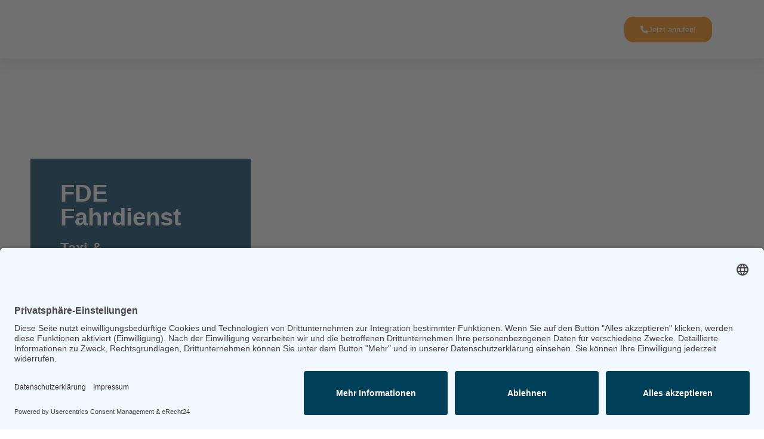

--- FILE ---
content_type: text/html; charset=UTF-8
request_url: https://fde-fahrdienst.de/
body_size: 131341
content:
<!doctype html><html lang="de"><head><meta charset="UTF-8"><meta name="viewport" content="width=device-width, initial-scale=1"><link rel="profile" href="https://gmpg.org/xfn/11"><meta name='robots' content='index, follow, max-image-preview:large, max-snippet:-1, max-video-preview:-1' /><style>img:is([sizes="auto" i], [sizes^="auto," i]) { contain-intrinsic-size: 3000px 1500px }</style><title>Ihr Taxi &amp; Krankenfahrdienst - FDE Fahrdienst</title><meta name="description" content="FDE, Ihr Taxi &amp; Krankenfahrdienst für die Vorderpfalz. Unterwegs in der Region Speyer, Böhl-Iggelheim, Schifferstadt, Haßloch und Deidesheim." /><link rel="canonical" href="https://fde-fahrdienst.de/" /><meta property="og:locale" content="de_DE" /><meta property="og:type" content="website" /><meta property="og:title" content="Ihr Taxi &amp; Krankenfahrdienst - FDE Fahrdienst" /><meta property="og:description" content="FDE, Ihr Taxi &amp; Krankenfahrdienst für die Vorderpfalz. Unterwegs in der Region Speyer, Böhl-Iggelheim, Schifferstadt, Haßloch und Deidesheim." /><meta property="og:url" content="https://fde-fahrdienst.de/" /><meta property="og:site_name" content="FDE Fahrdienst" /><meta property="article:modified_time" content="2025-03-11T19:42:00+00:00" /><meta property="og:image" content="https://fde-fahrdienst.de/wp-content/uploads/2021/01/cropped-Fav_icon.png" /><meta property="og:image:width" content="512" /><meta property="og:image:height" content="512" /><meta property="og:image:type" content="image/png" /><meta name="twitter:card" content="summary_large_image" /> <script type="application/ld+json" class="yoast-schema-graph">{"@context":"https://schema.org","@graph":[{"@type":"WebPage","@id":"https://fde-fahrdienst.de/","url":"https://fde-fahrdienst.de/","name":"Ihr Taxi & Krankenfahrdienst - FDE Fahrdienst","isPartOf":{"@id":"https://fde-fahrdienst.de/#website"},"primaryImageOfPage":{"@id":"https://fde-fahrdienst.de/#primaryimage"},"image":{"@id":"https://fde-fahrdienst.de/#primaryimage"},"thumbnailUrl":"https://fde-fahrdienst.de/wp-content/uploads/2021/01/cropped-Fav_icon.png","datePublished":"2021-01-20T17:53:19+00:00","dateModified":"2025-03-11T19:42:00+00:00","description":"FDE, Ihr Taxi & Krankenfahrdienst für die Vorderpfalz. Unterwegs in der Region Speyer, Böhl-Iggelheim, Schifferstadt, Haßloch und Deidesheim.","breadcrumb":{"@id":"https://fde-fahrdienst.de/#breadcrumb"},"inLanguage":"de","potentialAction":[{"@type":"ReadAction","target":["https://fde-fahrdienst.de/"]}]},{"@type":"ImageObject","inLanguage":"de","@id":"https://fde-fahrdienst.de/#primaryimage","url":"https://fde-fahrdienst.de/wp-content/uploads/2021/01/cropped-Fav_icon.png","contentUrl":"https://fde-fahrdienst.de/wp-content/uploads/2021/01/cropped-Fav_icon.png","width":512,"height":512,"caption":"FDE"},{"@type":"BreadcrumbList","@id":"https://fde-fahrdienst.de/#breadcrumb","itemListElement":[{"@type":"ListItem","position":1,"name":"Startseite"}]},{"@type":"WebSite","@id":"https://fde-fahrdienst.de/#website","url":"https://fde-fahrdienst.de/","name":"FDE Fahrdienst","description":"Taxi &amp; Krankenfahrten","potentialAction":[{"@type":"SearchAction","target":{"@type":"EntryPoint","urlTemplate":"https://fde-fahrdienst.de/?s={search_term_string}"},"query-input":{"@type":"PropertyValueSpecification","valueRequired":true,"valueName":"search_term_string"}}],"inLanguage":"de"}]}</script> <link rel="alternate" type="application/rss+xml" title="FDE Fahrdienst &raquo; Feed" href="https://fde-fahrdienst.de/feed/" /><link rel="alternate" type="application/rss+xml" title="FDE Fahrdienst &raquo; Kommentar-Feed" href="https://fde-fahrdienst.de/comments/feed/" /> <script defer src="[data-uri]"></script> <style id='wp-emoji-styles-inline-css'>img.wp-smiley, img.emoji {
		display: inline !important;
		border: none !important;
		box-shadow: none !important;
		height: 1em !important;
		width: 1em !important;
		margin: 0 0.07em !important;
		vertical-align: -0.1em !important;
		background: none !important;
		padding: 0 !important;
	}</style><style id='global-styles-inline-css'>:root{--wp--preset--aspect-ratio--square: 1;--wp--preset--aspect-ratio--4-3: 4/3;--wp--preset--aspect-ratio--3-4: 3/4;--wp--preset--aspect-ratio--3-2: 3/2;--wp--preset--aspect-ratio--2-3: 2/3;--wp--preset--aspect-ratio--16-9: 16/9;--wp--preset--aspect-ratio--9-16: 9/16;--wp--preset--color--black: #000000;--wp--preset--color--cyan-bluish-gray: #abb8c3;--wp--preset--color--white: #ffffff;--wp--preset--color--pale-pink: #f78da7;--wp--preset--color--vivid-red: #cf2e2e;--wp--preset--color--luminous-vivid-orange: #ff6900;--wp--preset--color--luminous-vivid-amber: #fcb900;--wp--preset--color--light-green-cyan: #7bdcb5;--wp--preset--color--vivid-green-cyan: #00d084;--wp--preset--color--pale-cyan-blue: #8ed1fc;--wp--preset--color--vivid-cyan-blue: #0693e3;--wp--preset--color--vivid-purple: #9b51e0;--wp--preset--gradient--vivid-cyan-blue-to-vivid-purple: linear-gradient(135deg,rgba(6,147,227,1) 0%,rgb(155,81,224) 100%);--wp--preset--gradient--light-green-cyan-to-vivid-green-cyan: linear-gradient(135deg,rgb(122,220,180) 0%,rgb(0,208,130) 100%);--wp--preset--gradient--luminous-vivid-amber-to-luminous-vivid-orange: linear-gradient(135deg,rgba(252,185,0,1) 0%,rgba(255,105,0,1) 100%);--wp--preset--gradient--luminous-vivid-orange-to-vivid-red: linear-gradient(135deg,rgba(255,105,0,1) 0%,rgb(207,46,46) 100%);--wp--preset--gradient--very-light-gray-to-cyan-bluish-gray: linear-gradient(135deg,rgb(238,238,238) 0%,rgb(169,184,195) 100%);--wp--preset--gradient--cool-to-warm-spectrum: linear-gradient(135deg,rgb(74,234,220) 0%,rgb(151,120,209) 20%,rgb(207,42,186) 40%,rgb(238,44,130) 60%,rgb(251,105,98) 80%,rgb(254,248,76) 100%);--wp--preset--gradient--blush-light-purple: linear-gradient(135deg,rgb(255,206,236) 0%,rgb(152,150,240) 100%);--wp--preset--gradient--blush-bordeaux: linear-gradient(135deg,rgb(254,205,165) 0%,rgb(254,45,45) 50%,rgb(107,0,62) 100%);--wp--preset--gradient--luminous-dusk: linear-gradient(135deg,rgb(255,203,112) 0%,rgb(199,81,192) 50%,rgb(65,88,208) 100%);--wp--preset--gradient--pale-ocean: linear-gradient(135deg,rgb(255,245,203) 0%,rgb(182,227,212) 50%,rgb(51,167,181) 100%);--wp--preset--gradient--electric-grass: linear-gradient(135deg,rgb(202,248,128) 0%,rgb(113,206,126) 100%);--wp--preset--gradient--midnight: linear-gradient(135deg,rgb(2,3,129) 0%,rgb(40,116,252) 100%);--wp--preset--font-size--small: 13px;--wp--preset--font-size--medium: 20px;--wp--preset--font-size--large: 36px;--wp--preset--font-size--x-large: 42px;--wp--preset--spacing--20: 0.44rem;--wp--preset--spacing--30: 0.67rem;--wp--preset--spacing--40: 1rem;--wp--preset--spacing--50: 1.5rem;--wp--preset--spacing--60: 2.25rem;--wp--preset--spacing--70: 3.38rem;--wp--preset--spacing--80: 5.06rem;--wp--preset--shadow--natural: 6px 6px 9px rgba(0, 0, 0, 0.2);--wp--preset--shadow--deep: 12px 12px 50px rgba(0, 0, 0, 0.4);--wp--preset--shadow--sharp: 6px 6px 0px rgba(0, 0, 0, 0.2);--wp--preset--shadow--outlined: 6px 6px 0px -3px rgba(255, 255, 255, 1), 6px 6px rgba(0, 0, 0, 1);--wp--preset--shadow--crisp: 6px 6px 0px rgba(0, 0, 0, 1);}:root { --wp--style--global--content-size: 800px;--wp--style--global--wide-size: 1200px; }:where(body) { margin: 0; }.wp-site-blocks > .alignleft { float: left; margin-right: 2em; }.wp-site-blocks > .alignright { float: right; margin-left: 2em; }.wp-site-blocks > .aligncenter { justify-content: center; margin-left: auto; margin-right: auto; }:where(.wp-site-blocks) > * { margin-block-start: 24px; margin-block-end: 0; }:where(.wp-site-blocks) > :first-child { margin-block-start: 0; }:where(.wp-site-blocks) > :last-child { margin-block-end: 0; }:root { --wp--style--block-gap: 24px; }:root :where(.is-layout-flow) > :first-child{margin-block-start: 0;}:root :where(.is-layout-flow) > :last-child{margin-block-end: 0;}:root :where(.is-layout-flow) > *{margin-block-start: 24px;margin-block-end: 0;}:root :where(.is-layout-constrained) > :first-child{margin-block-start: 0;}:root :where(.is-layout-constrained) > :last-child{margin-block-end: 0;}:root :where(.is-layout-constrained) > *{margin-block-start: 24px;margin-block-end: 0;}:root :where(.is-layout-flex){gap: 24px;}:root :where(.is-layout-grid){gap: 24px;}.is-layout-flow > .alignleft{float: left;margin-inline-start: 0;margin-inline-end: 2em;}.is-layout-flow > .alignright{float: right;margin-inline-start: 2em;margin-inline-end: 0;}.is-layout-flow > .aligncenter{margin-left: auto !important;margin-right: auto !important;}.is-layout-constrained > .alignleft{float: left;margin-inline-start: 0;margin-inline-end: 2em;}.is-layout-constrained > .alignright{float: right;margin-inline-start: 2em;margin-inline-end: 0;}.is-layout-constrained > .aligncenter{margin-left: auto !important;margin-right: auto !important;}.is-layout-constrained > :where(:not(.alignleft):not(.alignright):not(.alignfull)){max-width: var(--wp--style--global--content-size);margin-left: auto !important;margin-right: auto !important;}.is-layout-constrained > .alignwide{max-width: var(--wp--style--global--wide-size);}body .is-layout-flex{display: flex;}.is-layout-flex{flex-wrap: wrap;align-items: center;}.is-layout-flex > :is(*, div){margin: 0;}body .is-layout-grid{display: grid;}.is-layout-grid > :is(*, div){margin: 0;}body{padding-top: 0px;padding-right: 0px;padding-bottom: 0px;padding-left: 0px;}a:where(:not(.wp-element-button)){text-decoration: underline;}:root :where(.wp-element-button, .wp-block-button__link){background-color: #32373c;border-width: 0;color: #fff;font-family: inherit;font-size: inherit;line-height: inherit;padding: calc(0.667em + 2px) calc(1.333em + 2px);text-decoration: none;}.has-black-color{color: var(--wp--preset--color--black) !important;}.has-cyan-bluish-gray-color{color: var(--wp--preset--color--cyan-bluish-gray) !important;}.has-white-color{color: var(--wp--preset--color--white) !important;}.has-pale-pink-color{color: var(--wp--preset--color--pale-pink) !important;}.has-vivid-red-color{color: var(--wp--preset--color--vivid-red) !important;}.has-luminous-vivid-orange-color{color: var(--wp--preset--color--luminous-vivid-orange) !important;}.has-luminous-vivid-amber-color{color: var(--wp--preset--color--luminous-vivid-amber) !important;}.has-light-green-cyan-color{color: var(--wp--preset--color--light-green-cyan) !important;}.has-vivid-green-cyan-color{color: var(--wp--preset--color--vivid-green-cyan) !important;}.has-pale-cyan-blue-color{color: var(--wp--preset--color--pale-cyan-blue) !important;}.has-vivid-cyan-blue-color{color: var(--wp--preset--color--vivid-cyan-blue) !important;}.has-vivid-purple-color{color: var(--wp--preset--color--vivid-purple) !important;}.has-black-background-color{background-color: var(--wp--preset--color--black) !important;}.has-cyan-bluish-gray-background-color{background-color: var(--wp--preset--color--cyan-bluish-gray) !important;}.has-white-background-color{background-color: var(--wp--preset--color--white) !important;}.has-pale-pink-background-color{background-color: var(--wp--preset--color--pale-pink) !important;}.has-vivid-red-background-color{background-color: var(--wp--preset--color--vivid-red) !important;}.has-luminous-vivid-orange-background-color{background-color: var(--wp--preset--color--luminous-vivid-orange) !important;}.has-luminous-vivid-amber-background-color{background-color: var(--wp--preset--color--luminous-vivid-amber) !important;}.has-light-green-cyan-background-color{background-color: var(--wp--preset--color--light-green-cyan) !important;}.has-vivid-green-cyan-background-color{background-color: var(--wp--preset--color--vivid-green-cyan) !important;}.has-pale-cyan-blue-background-color{background-color: var(--wp--preset--color--pale-cyan-blue) !important;}.has-vivid-cyan-blue-background-color{background-color: var(--wp--preset--color--vivid-cyan-blue) !important;}.has-vivid-purple-background-color{background-color: var(--wp--preset--color--vivid-purple) !important;}.has-black-border-color{border-color: var(--wp--preset--color--black) !important;}.has-cyan-bluish-gray-border-color{border-color: var(--wp--preset--color--cyan-bluish-gray) !important;}.has-white-border-color{border-color: var(--wp--preset--color--white) !important;}.has-pale-pink-border-color{border-color: var(--wp--preset--color--pale-pink) !important;}.has-vivid-red-border-color{border-color: var(--wp--preset--color--vivid-red) !important;}.has-luminous-vivid-orange-border-color{border-color: var(--wp--preset--color--luminous-vivid-orange) !important;}.has-luminous-vivid-amber-border-color{border-color: var(--wp--preset--color--luminous-vivid-amber) !important;}.has-light-green-cyan-border-color{border-color: var(--wp--preset--color--light-green-cyan) !important;}.has-vivid-green-cyan-border-color{border-color: var(--wp--preset--color--vivid-green-cyan) !important;}.has-pale-cyan-blue-border-color{border-color: var(--wp--preset--color--pale-cyan-blue) !important;}.has-vivid-cyan-blue-border-color{border-color: var(--wp--preset--color--vivid-cyan-blue) !important;}.has-vivid-purple-border-color{border-color: var(--wp--preset--color--vivid-purple) !important;}.has-vivid-cyan-blue-to-vivid-purple-gradient-background{background: var(--wp--preset--gradient--vivid-cyan-blue-to-vivid-purple) !important;}.has-light-green-cyan-to-vivid-green-cyan-gradient-background{background: var(--wp--preset--gradient--light-green-cyan-to-vivid-green-cyan) !important;}.has-luminous-vivid-amber-to-luminous-vivid-orange-gradient-background{background: var(--wp--preset--gradient--luminous-vivid-amber-to-luminous-vivid-orange) !important;}.has-luminous-vivid-orange-to-vivid-red-gradient-background{background: var(--wp--preset--gradient--luminous-vivid-orange-to-vivid-red) !important;}.has-very-light-gray-to-cyan-bluish-gray-gradient-background{background: var(--wp--preset--gradient--very-light-gray-to-cyan-bluish-gray) !important;}.has-cool-to-warm-spectrum-gradient-background{background: var(--wp--preset--gradient--cool-to-warm-spectrum) !important;}.has-blush-light-purple-gradient-background{background: var(--wp--preset--gradient--blush-light-purple) !important;}.has-blush-bordeaux-gradient-background{background: var(--wp--preset--gradient--blush-bordeaux) !important;}.has-luminous-dusk-gradient-background{background: var(--wp--preset--gradient--luminous-dusk) !important;}.has-pale-ocean-gradient-background{background: var(--wp--preset--gradient--pale-ocean) !important;}.has-electric-grass-gradient-background{background: var(--wp--preset--gradient--electric-grass) !important;}.has-midnight-gradient-background{background: var(--wp--preset--gradient--midnight) !important;}.has-small-font-size{font-size: var(--wp--preset--font-size--small) !important;}.has-medium-font-size{font-size: var(--wp--preset--font-size--medium) !important;}.has-large-font-size{font-size: var(--wp--preset--font-size--large) !important;}.has-x-large-font-size{font-size: var(--wp--preset--font-size--x-large) !important;}
:root :where(.wp-block-pullquote){font-size: 1.5em;line-height: 1.6;}</style><link rel='stylesheet' id='hello-elementor-css' href='https://fde-fahrdienst.de/wp-content/cache/autoptimize/autoptimize_single_af4b9638d69957103dc5ea259563873e.php?ver=3.4.4' media='all' /><link rel='stylesheet' id='hello-elementor-theme-style-css' href='https://fde-fahrdienst.de/wp-content/cache/autoptimize/autoptimize_single_a480d2bf8c523da1c15b272e519f33f2.php?ver=3.4.4' media='all' /><link rel='stylesheet' id='hello-elementor-header-footer-css' href='https://fde-fahrdienst.de/wp-content/cache/autoptimize/autoptimize_single_86dbb47955bb9db9c74abc72efb0c6f6.php?ver=3.4.4' media='all' /><link rel='stylesheet' id='e-sticky-css' href='https://fde-fahrdienst.de/wp-content/plugins/elementor-pro/assets/css/modules/sticky.min.css?ver=3.32.1' media='all' /><link rel='stylesheet' id='e-motion-fx-css' href='https://fde-fahrdienst.de/wp-content/plugins/elementor-pro/assets/css/modules/motion-fx.min.css?ver=3.32.1' media='all' /><link rel='stylesheet' id='elementor-frontend-css' href='https://fde-fahrdienst.de/wp-content/plugins/elementor/assets/css/frontend.min.css?ver=3.32.4' media='all' /><link rel='stylesheet' id='widget-nav-menu-css' href='https://fde-fahrdienst.de/wp-content/plugins/elementor-pro/assets/css/widget-nav-menu.min.css?ver=3.32.1' media='all' /><link rel='stylesheet' id='widget-social-icons-css' href='https://fde-fahrdienst.de/wp-content/plugins/elementor/assets/css/widget-social-icons.min.css?ver=3.32.4' media='all' /><link rel='stylesheet' id='e-apple-webkit-css' href='https://fde-fahrdienst.de/wp-content/plugins/elementor/assets/css/conditionals/apple-webkit.min.css?ver=3.32.4' media='all' /><link rel='stylesheet' id='widget-heading-css' href='https://fde-fahrdienst.de/wp-content/plugins/elementor/assets/css/widget-heading.min.css?ver=3.32.4' media='all' /><link rel='stylesheet' id='widget-icon-list-css' href='https://fde-fahrdienst.de/wp-content/plugins/elementor/assets/css/widget-icon-list.min.css?ver=3.32.4' media='all' /><link rel='stylesheet' id='elementor-icons-css' href='https://fde-fahrdienst.de/wp-content/plugins/elementor/assets/lib/eicons/css/elementor-icons.min.css?ver=5.44.0' media='all' /><link rel='stylesheet' id='elementor-post-6-css' href='https://fde-fahrdienst.de/wp-content/cache/autoptimize/autoptimize_single_53d97f7e0a6e5476063cc78c1c3d97d2.php?ver=1760351202' media='all' /><link rel='stylesheet' id='e-shapes-css' href='https://fde-fahrdienst.de/wp-content/plugins/elementor/assets/css/conditionals/shapes.min.css?ver=3.32.4' media='all' /><link rel='stylesheet' id='swiper-css' href='https://fde-fahrdienst.de/wp-content/plugins/elementor/assets/lib/swiper/v8/css/swiper.min.css?ver=8.4.5' media='all' /><link rel='stylesheet' id='e-swiper-css' href='https://fde-fahrdienst.de/wp-content/plugins/elementor/assets/css/conditionals/e-swiper.min.css?ver=3.32.4' media='all' /><link rel='stylesheet' id='widget-spacer-css' href='https://fde-fahrdienst.de/wp-content/plugins/elementor/assets/css/widget-spacer.min.css?ver=3.32.4' media='all' /><link rel='stylesheet' id='e-animation-grow-css' href='https://fde-fahrdienst.de/wp-content/plugins/elementor/assets/lib/animations/styles/e-animation-grow.min.css?ver=3.32.4' media='all' /><link rel='stylesheet' id='widget-icon-box-css' href='https://fde-fahrdienst.de/wp-content/plugins/elementor/assets/css/widget-icon-box.min.css?ver=3.32.4' media='all' /><link rel='stylesheet' id='widget-image-css' href='https://fde-fahrdienst.de/wp-content/plugins/elementor/assets/css/widget-image.min.css?ver=3.32.4' media='all' /><link rel='stylesheet' id='e-animation-fadeInRight-css' href='https://fde-fahrdienst.de/wp-content/plugins/elementor/assets/lib/animations/styles/fadeInRight.min.css?ver=3.32.4' media='all' /><link rel='stylesheet' id='widget-slides-css' href='https://fde-fahrdienst.de/wp-content/plugins/elementor-pro/assets/css/widget-slides.min.css?ver=3.32.1' media='all' /><link rel='stylesheet' id='widget-animated-headline-css' href='https://fde-fahrdienst.de/wp-content/plugins/elementor-pro/assets/css/widget-animated-headline.min.css?ver=3.32.1' media='all' /><link rel='stylesheet' id='elementor-post-17-css' href='https://fde-fahrdienst.de/wp-content/cache/autoptimize/autoptimize_single_01cc16c577cd9aec7a7200378a30e7bb.php?ver=1760351203' media='all' /><link rel='stylesheet' id='elementor-post-271-css' href='https://fde-fahrdienst.de/wp-content/cache/autoptimize/autoptimize_single_7b70499392a7b2c46095e3fb46881c40.php?ver=1760351203' media='all' /><link rel='stylesheet' id='elementor-post-63-css' href='https://fde-fahrdienst.de/wp-content/cache/autoptimize/autoptimize_single_504ed4878f26772b2248f7051d3bfc8a.php?ver=1760351203' media='all' /><link rel='stylesheet' id='elementor-icons-shared-0-css' href='https://fde-fahrdienst.de/wp-content/plugins/elementor/assets/lib/font-awesome/css/fontawesome.min.css?ver=5.15.3' media='all' /><link rel='stylesheet' id='elementor-icons-fa-solid-css' href='https://fde-fahrdienst.de/wp-content/plugins/elementor/assets/lib/font-awesome/css/solid.min.css?ver=5.15.3' media='all' /><link rel='stylesheet' id='elementor-icons-fa-regular-css' href='https://fde-fahrdienst.de/wp-content/plugins/elementor/assets/lib/font-awesome/css/regular.min.css?ver=5.15.3' media='all' /><link rel='stylesheet' id='elementor-icons-fa-brands-css' href='https://fde-fahrdienst.de/wp-content/plugins/elementor/assets/lib/font-awesome/css/brands.min.css?ver=5.15.3' media='all' /> <script src="https://fde-fahrdienst.de/wp-includes/js/jquery/jquery.min.js?ver=3.7.1" id="jquery-core-js"></script> <script defer src="https://fde-fahrdienst.de/wp-includes/js/jquery/jquery-migrate.min.js?ver=3.4.1" id="jquery-migrate-js"></script> <link rel="https://api.w.org/" href="https://fde-fahrdienst.de/wp-json/" /><link rel="alternate" title="JSON" type="application/json" href="https://fde-fahrdienst.de/wp-json/wp/v2/pages/17" /><link rel="EditURI" type="application/rsd+xml" title="RSD" href="https://fde-fahrdienst.de/xmlrpc.php?rsd" /><meta name="generator" content="WordPress 6.7.4" /><link rel='shortlink' href='https://fde-fahrdienst.de/' /><link rel="alternate" title="oEmbed (JSON)" type="application/json+oembed" href="https://fde-fahrdienst.de/wp-json/oembed/1.0/embed?url=https%3A%2F%2Ffde-fahrdienst.de%2F" /><link rel="alternate" title="oEmbed (XML)" type="text/xml+oembed" href="https://fde-fahrdienst.de/wp-json/oembed/1.0/embed?url=https%3A%2F%2Ffde-fahrdienst.de%2F&#038;format=xml" /><meta name="generator" content="Elementor 3.32.4; features: additional_custom_breakpoints; settings: css_print_method-external, google_font-enabled, font_display-auto">  <script defer src="[data-uri]"></script> <noscript><img height="1" width="1" style="display:none"
 src="https://www.facebook.com/tr?id=458892499443354&ev=PageView&noscript=1"
/></noscript><link rel="preconnect" href="//app.eu.usercentrics.eu"><link rel="preconnect" href="//api.eu.usercentrics.eu"><link rel="preconnect" href="//sdp.eu.usercentrics.eu"><link rel="preload" href="//app.eu.usercentrics.eu/browser-ui/latest/loader.js" as="script"><link rel="preload" href="//sdp.eu.usercentrics.eu/latest/uc-block.bundle.js" as="script"> <script defer id="usercentrics-cmp" data-eu-mode="true" data-settings-id="bWAdksy6yg-kK4" src="https://app.eu.usercentrics.eu/browser-ui/latest/loader.js"></script> <script defer type="application/javascript" src="https://sdp.eu.usercentrics.eu/latest/uc-block.bundle.js"></script> <style>.e-con.e-parent:nth-of-type(n+4):not(.e-lazyloaded):not(.e-no-lazyload),
				.e-con.e-parent:nth-of-type(n+4):not(.e-lazyloaded):not(.e-no-lazyload) * {
					background-image: none !important;
				}
				@media screen and (max-height: 1024px) {
					.e-con.e-parent:nth-of-type(n+3):not(.e-lazyloaded):not(.e-no-lazyload),
					.e-con.e-parent:nth-of-type(n+3):not(.e-lazyloaded):not(.e-no-lazyload) * {
						background-image: none !important;
					}
				}
				@media screen and (max-height: 640px) {
					.e-con.e-parent:nth-of-type(n+2):not(.e-lazyloaded):not(.e-no-lazyload),
					.e-con.e-parent:nth-of-type(n+2):not(.e-lazyloaded):not(.e-no-lazyload) * {
						background-image: none !important;
					}
				}</style><link rel="icon" href="https://fde-fahrdienst.de/wp-content/uploads/2021/01/cropped-Fav_icon-32x32.png" sizes="32x32" /><link rel="icon" href="https://fde-fahrdienst.de/wp-content/uploads/2021/01/cropped-Fav_icon-192x192.png" sizes="192x192" /><link rel="apple-touch-icon" href="https://fde-fahrdienst.de/wp-content/uploads/2021/01/cropped-Fav_icon-180x180.png" /><meta name="msapplication-TileImage" content="https://fde-fahrdienst.de/wp-content/uploads/2021/01/cropped-Fav_icon-270x270.png" /></head><body class="home page-template page-template-elementor_header_footer page page-id-17 wp-embed-responsive hello-elementor-default elementor-default elementor-template-full-width elementor-kit-6 elementor-page elementor-page-17"> <noscript><iframe src="https://www.googletagmanager.com/ns.html?id=GTM-N48NFZ9"
height="0" width="0" style="display:none;visibility:hidden"></iframe></noscript> <a class="skip-link screen-reader-text" href="#content">Zum Inhalt springen</a><header data-elementor-type="header" data-elementor-id="271" class="elementor elementor-271 elementor-location-header" data-elementor-post-type="elementor_library"><section class="elementor-section elementor-top-section elementor-element elementor-element-396439 elementor-section-height-min-height fde-header elementor-hidden-phone elementor-section-boxed elementor-section-height-default elementor-section-items-middle" data-id="396439" data-element_type="section" data-settings="{&quot;sticky&quot;:&quot;top&quot;,&quot;motion_fx_motion_fx_scrolling&quot;:&quot;yes&quot;,&quot;sticky_effects_offset&quot;:300,&quot;motion_fx_devices&quot;:[&quot;desktop&quot;,&quot;tablet&quot;,&quot;mobile&quot;],&quot;sticky_on&quot;:[&quot;desktop&quot;,&quot;tablet&quot;,&quot;mobile&quot;],&quot;sticky_offset&quot;:0,&quot;sticky_anchor_link_offset&quot;:0}"><div class="elementor-container elementor-column-gap-default"><div class="elementor-column elementor-col-33 elementor-top-column elementor-element elementor-element-233b9e" data-id="233b9e" data-element_type="column" data-settings="{&quot;background_background&quot;:&quot;classic&quot;}"><div class="elementor-widget-wrap elementor-element-populated"><div class="elementor-element elementor-element-77d9d3c7 elementor-widget elementor-widget-text-editor" data-id="77d9d3c7" data-element_type="widget" data-settings="{&quot;sticky&quot;:&quot;top&quot;,&quot;sticky_on&quot;:[&quot;desktop&quot;,&quot;tablet&quot;,&quot;mobile&quot;],&quot;sticky_offset&quot;:0,&quot;sticky_effects_offset&quot;:0,&quot;sticky_anchor_link_offset&quot;:0}" data-widget_type="text-editor.default"><div class="elementor-widget-container"> <a style="color:#FFFFFF" href="https://fde-fahrdienst.de/"><strong>FDE</strong> Fahrdienst</a></div></div></div></div><div class="elementor-column elementor-col-33 elementor-top-column elementor-element elementor-element-15e30e3a" data-id="15e30e3a" data-element_type="column"><div class="elementor-widget-wrap elementor-element-populated"><div class="elementor-element elementor-element-7549ee77 elementor-nav-menu__align-center elementor-nav-menu--stretch elementor-nav-menu__text-align-center elementor-nav-menu--dropdown-tablet elementor-nav-menu--toggle elementor-nav-menu--burger elementor-widget elementor-widget-nav-menu" data-id="7549ee77" data-element_type="widget" data-settings="{&quot;full_width&quot;:&quot;stretch&quot;,&quot;motion_fx_motion_fx_scrolling&quot;:&quot;yes&quot;,&quot;sticky&quot;:&quot;top&quot;,&quot;sticky_effects_offset&quot;:300,&quot;submenu_icon&quot;:{&quot;value&quot;:&quot;&lt;i class=\&quot;fas fa-chevron-down\&quot; aria-hidden=\&quot;true\&quot;&gt;&lt;\/i&gt;&quot;,&quot;library&quot;:&quot;fa-solid&quot;},&quot;layout&quot;:&quot;horizontal&quot;,&quot;toggle&quot;:&quot;burger&quot;,&quot;motion_fx_devices&quot;:[&quot;desktop&quot;,&quot;tablet&quot;,&quot;mobile&quot;],&quot;sticky_on&quot;:[&quot;desktop&quot;,&quot;tablet&quot;,&quot;mobile&quot;],&quot;sticky_offset&quot;:0,&quot;sticky_anchor_link_offset&quot;:0}" data-widget_type="nav-menu.default"><div class="elementor-widget-container"><nav aria-label="Menü" class="elementor-nav-menu--main elementor-nav-menu__container elementor-nav-menu--layout-horizontal e--pointer-underline e--animation-drop-out"><ul id="menu-1-7549ee77" class="elementor-nav-menu"><li class="menu-item menu-item-type-custom menu-item-object-custom current-menu-item current_page_item menu-item-home menu-item-72"><a href="https://fde-fahrdienst.de/#leistungen" aria-current="page" class="elementor-item elementor-item-anchor">Leistungen</a></li><li class="menu-item menu-item-type-post_type menu-item-object-page menu-item-3209"><a href="https://fde-fahrdienst.de/neuigkeiten/" class="elementor-item">Neuigkeiten</a></li><li class="menu-item menu-item-type-post_type menu-item-object-page menu-item-3496"><a href="https://fde-fahrdienst.de/fahrtkosten/" class="elementor-item">Fahrtkosten</a></li><li class="menu-item menu-item-type-custom menu-item-object-custom current-menu-item current_page_item menu-item-home menu-item-667"><a href="https://fde-fahrdienst.de/#bestellung" aria-current="page" class="elementor-item elementor-item-anchor">Bestellmöglichkeiten</a></li><li class="menu-item menu-item-type-post_type menu-item-object-page menu-item-3782"><a href="https://fde-fahrdienst.de/stellenangebote/" class="elementor-item">Stellenangebote</a></li></ul></nav><div class="elementor-menu-toggle" role="button" tabindex="0" aria-label="Menü Umschalter" aria-expanded="false"> <i aria-hidden="true" role="presentation" class="elementor-menu-toggle__icon--open eicon-menu-bar"></i><i aria-hidden="true" role="presentation" class="elementor-menu-toggle__icon--close eicon-close"></i></div><nav class="elementor-nav-menu--dropdown elementor-nav-menu__container" aria-hidden="true"><ul id="menu-2-7549ee77" class="elementor-nav-menu"><li class="menu-item menu-item-type-custom menu-item-object-custom current-menu-item current_page_item menu-item-home menu-item-72"><a href="https://fde-fahrdienst.de/#leistungen" aria-current="page" class="elementor-item elementor-item-anchor" tabindex="-1">Leistungen</a></li><li class="menu-item menu-item-type-post_type menu-item-object-page menu-item-3209"><a href="https://fde-fahrdienst.de/neuigkeiten/" class="elementor-item" tabindex="-1">Neuigkeiten</a></li><li class="menu-item menu-item-type-post_type menu-item-object-page menu-item-3496"><a href="https://fde-fahrdienst.de/fahrtkosten/" class="elementor-item" tabindex="-1">Fahrtkosten</a></li><li class="menu-item menu-item-type-custom menu-item-object-custom current-menu-item current_page_item menu-item-home menu-item-667"><a href="https://fde-fahrdienst.de/#bestellung" aria-current="page" class="elementor-item elementor-item-anchor" tabindex="-1">Bestellmöglichkeiten</a></li><li class="menu-item menu-item-type-post_type menu-item-object-page menu-item-3782"><a href="https://fde-fahrdienst.de/stellenangebote/" class="elementor-item" tabindex="-1">Stellenangebote</a></li></ul></nav></div></div></div></div><div class="elementor-column elementor-col-33 elementor-top-column elementor-element elementor-element-5fae1167 elementor-hidden-phone elementor-hidden-tablet" data-id="5fae1167" data-element_type="column"><div class="elementor-widget-wrap elementor-element-populated"><div class="elementor-element elementor-element-4ce0114a elementor-align-center elementor-widget elementor-widget-button" data-id="4ce0114a" data-element_type="widget" data-widget_type="button.default"><div class="elementor-widget-container"><div class="elementor-button-wrapper"> <a class="elementor-button elementor-button-link elementor-size-sm" href="#contact"> <span class="elementor-button-content-wrapper"> <span class="elementor-button-icon"> <i aria-hidden="true" class="fas fa-phone-alt"></i> </span> <span class="elementor-button-text">Jetzt anrufen!</span> </span> </a></div></div></div></div></div></div></section><section class="elementor-section elementor-top-section elementor-element elementor-element-2771bb7 elementor-section-height-min-height fde-header elementor-hidden-desktop elementor-hidden-tablet elementor-section-full_width elementor-section-height-default elementor-section-items-middle" data-id="2771bb7" data-element_type="section" data-settings="{&quot;sticky&quot;:&quot;top&quot;,&quot;motion_fx_motion_fx_scrolling&quot;:&quot;yes&quot;,&quot;sticky_effects_offset&quot;:300,&quot;background_background&quot;:&quot;classic&quot;,&quot;motion_fx_devices&quot;:[&quot;desktop&quot;,&quot;tablet&quot;,&quot;mobile&quot;],&quot;sticky_on&quot;:[&quot;desktop&quot;,&quot;tablet&quot;,&quot;mobile&quot;],&quot;sticky_offset&quot;:0,&quot;sticky_anchor_link_offset&quot;:0}"><div class="elementor-container elementor-column-gap-default"><div class="elementor-column elementor-col-33 elementor-top-column elementor-element elementor-element-76dea45" data-id="76dea45" data-element_type="column" data-settings="{&quot;background_background&quot;:&quot;classic&quot;}"><div class="elementor-widget-wrap elementor-element-populated"><div class="elementor-element elementor-element-118c848 elementor-widget elementor-widget-text-editor" data-id="118c848" data-element_type="widget" data-settings="{&quot;sticky&quot;:&quot;top&quot;,&quot;sticky_on&quot;:[&quot;desktop&quot;,&quot;tablet&quot;,&quot;mobile&quot;],&quot;sticky_offset&quot;:0,&quot;sticky_effects_offset&quot;:0,&quot;sticky_anchor_link_offset&quot;:0}" data-widget_type="text-editor.default"><div class="elementor-widget-container"> <a style="color:#FFFFFF" href="https://fde-fahrdienst.de/"><strong>FDE</strong> Fahrdienst</a></div></div></div></div><div class="elementor-column elementor-col-33 elementor-top-column elementor-element elementor-element-2891129" data-id="2891129" data-element_type="column"><div class="elementor-widget-wrap elementor-element-populated"><div class="elementor-element elementor-element-7ca63c8 elementor-nav-menu__align-center elementor-nav-menu--stretch elementor-nav-menu__text-align-center elementor-nav-menu--dropdown-tablet elementor-nav-menu--toggle elementor-nav-menu--burger elementor-widget elementor-widget-nav-menu" data-id="7ca63c8" data-element_type="widget" data-settings="{&quot;full_width&quot;:&quot;stretch&quot;,&quot;motion_fx_motion_fx_scrolling&quot;:&quot;yes&quot;,&quot;sticky&quot;:&quot;top&quot;,&quot;sticky_effects_offset&quot;:300,&quot;submenu_icon&quot;:{&quot;value&quot;:&quot;&lt;i class=\&quot;fas fa-chevron-down\&quot; aria-hidden=\&quot;true\&quot;&gt;&lt;\/i&gt;&quot;,&quot;library&quot;:&quot;fa-solid&quot;},&quot;layout&quot;:&quot;horizontal&quot;,&quot;toggle&quot;:&quot;burger&quot;,&quot;motion_fx_devices&quot;:[&quot;desktop&quot;,&quot;tablet&quot;,&quot;mobile&quot;],&quot;sticky_on&quot;:[&quot;desktop&quot;,&quot;tablet&quot;,&quot;mobile&quot;],&quot;sticky_offset&quot;:0,&quot;sticky_anchor_link_offset&quot;:0}" data-widget_type="nav-menu.default"><div class="elementor-widget-container"><nav aria-label="Menü" class="elementor-nav-menu--main elementor-nav-menu__container elementor-nav-menu--layout-horizontal e--pointer-underline e--animation-drop-out"><ul id="menu-1-7ca63c8" class="elementor-nav-menu"><li class="menu-item menu-item-type-custom menu-item-object-custom current-menu-item current_page_item menu-item-home menu-item-72"><a href="https://fde-fahrdienst.de/#leistungen" aria-current="page" class="elementor-item elementor-item-anchor">Leistungen</a></li><li class="menu-item menu-item-type-post_type menu-item-object-page menu-item-3209"><a href="https://fde-fahrdienst.de/neuigkeiten/" class="elementor-item">Neuigkeiten</a></li><li class="menu-item menu-item-type-post_type menu-item-object-page menu-item-3496"><a href="https://fde-fahrdienst.de/fahrtkosten/" class="elementor-item">Fahrtkosten</a></li><li class="menu-item menu-item-type-custom menu-item-object-custom current-menu-item current_page_item menu-item-home menu-item-667"><a href="https://fde-fahrdienst.de/#bestellung" aria-current="page" class="elementor-item elementor-item-anchor">Bestellmöglichkeiten</a></li><li class="menu-item menu-item-type-post_type menu-item-object-page menu-item-3782"><a href="https://fde-fahrdienst.de/stellenangebote/" class="elementor-item">Stellenangebote</a></li></ul></nav><div class="elementor-menu-toggle" role="button" tabindex="0" aria-label="Menü Umschalter" aria-expanded="false"> <i aria-hidden="true" role="presentation" class="elementor-menu-toggle__icon--open eicon-menu-bar"></i><i aria-hidden="true" role="presentation" class="elementor-menu-toggle__icon--close eicon-close"></i></div><nav class="elementor-nav-menu--dropdown elementor-nav-menu__container" aria-hidden="true"><ul id="menu-2-7ca63c8" class="elementor-nav-menu"><li class="menu-item menu-item-type-custom menu-item-object-custom current-menu-item current_page_item menu-item-home menu-item-72"><a href="https://fde-fahrdienst.de/#leistungen" aria-current="page" class="elementor-item elementor-item-anchor" tabindex="-1">Leistungen</a></li><li class="menu-item menu-item-type-post_type menu-item-object-page menu-item-3209"><a href="https://fde-fahrdienst.de/neuigkeiten/" class="elementor-item" tabindex="-1">Neuigkeiten</a></li><li class="menu-item menu-item-type-post_type menu-item-object-page menu-item-3496"><a href="https://fde-fahrdienst.de/fahrtkosten/" class="elementor-item" tabindex="-1">Fahrtkosten</a></li><li class="menu-item menu-item-type-custom menu-item-object-custom current-menu-item current_page_item menu-item-home menu-item-667"><a href="https://fde-fahrdienst.de/#bestellung" aria-current="page" class="elementor-item elementor-item-anchor" tabindex="-1">Bestellmöglichkeiten</a></li><li class="menu-item menu-item-type-post_type menu-item-object-page menu-item-3782"><a href="https://fde-fahrdienst.de/stellenangebote/" class="elementor-item" tabindex="-1">Stellenangebote</a></li></ul></nav></div></div></div></div><div class="elementor-column elementor-col-33 elementor-top-column elementor-element elementor-element-6110306 elementor-hidden-mobile elementor-hidden-tablet" data-id="6110306" data-element_type="column"><div class="elementor-widget-wrap elementor-element-populated"><div class="elementor-element elementor-element-708e0ed elementor-align-center elementor-hidden-tablet elementor-hidden-mobile elementor-widget elementor-widget-button" data-id="708e0ed" data-element_type="widget" data-widget_type="button.default"><div class="elementor-widget-container"><div class="elementor-button-wrapper"> <a class="elementor-button elementor-button-link elementor-size-sm" href="tel:06324820010"> <span class="elementor-button-content-wrapper"> <span class="elementor-button-icon"> <i aria-hidden="true" class="fas fa-phone-alt"></i> </span> <span class="elementor-button-text">06324 820010</span> </span> </a></div></div></div></div></div></div></section></header><div data-elementor-type="wp-page" data-elementor-id="17" class="elementor elementor-17" data-elementor-post-type="page"><section class="elementor-section elementor-top-section elementor-element elementor-element-3d8188bb elementor-section-full_width elementor-section-height-full elementor-hidden-phone elementor-section-items-bottom elementor-section-height-default" data-id="3d8188bb" data-element_type="section" id="home" data-settings="{&quot;background_background&quot;:&quot;slideshow&quot;,&quot;shape_divider_bottom&quot;:&quot;waves&quot;,&quot;background_slideshow_gallery&quot;:[{&quot;id&quot;:2887,&quot;url&quot;:&quot;https:\/\/fde-fahrdienst.de\/wp-content\/uploads\/2022\/11\/Header_NEU-1-scaled.jpg&quot;}],&quot;background_slideshow_ken_burns&quot;:&quot;yes&quot;,&quot;background_slideshow_loop&quot;:&quot;yes&quot;,&quot;background_slideshow_slide_duration&quot;:5000,&quot;background_slideshow_slide_transition&quot;:&quot;fade&quot;,&quot;background_slideshow_transition_duration&quot;:500,&quot;background_slideshow_ken_burns_zoom_direction&quot;:&quot;in&quot;}"><div class="elementor-shape elementor-shape-bottom" aria-hidden="true" data-negative="false"> <svg xmlns="http://www.w3.org/2000/svg" viewBox="0 0 1000 100" preserveAspectRatio="none"> <path class="elementor-shape-fill" d="M421.9,6.5c22.6-2.5,51.5,0.4,75.5,5.3c23.6,4.9,70.9,23.5,100.5,35.7c75.8,32.2,133.7,44.5,192.6,49.7
 c23.6,2.1,48.7,3.5,103.4-2.5c54.7-6,106.2-25.6,106.2-25.6V0H0v30.3c0,0,72,32.6,158.4,30.5c39.2-0.7,92.8-6.7,134-22.4
 c21.2-8.1,52.2-18.2,79.7-24.2C399.3,7.9,411.6,7.5,421.9,6.5z"/> </svg></div><div class="elementor-container elementor-column-gap-default"><div class="elementor-column elementor-col-100 elementor-top-column elementor-element elementor-element-57488a71 elementor-hidden-phone" data-id="57488a71" data-element_type="column" data-settings="{&quot;background_background&quot;:&quot;classic&quot;}"><div class="elementor-widget-wrap elementor-element-populated"><section class="elementor-section elementor-inner-section elementor-element elementor-element-827c95e elementor-section-boxed elementor-section-height-default elementor-section-height-default" data-id="827c95e" data-element_type="section"><div class="elementor-container elementor-column-gap-default"><div class="elementor-column elementor-col-100 elementor-inner-column elementor-element elementor-element-d498faf" data-id="d498faf" data-element_type="column"><div class="elementor-widget-wrap elementor-element-populated"><div class="elementor-element elementor-element-5e1f484 elementor-widget elementor-widget-heading" data-id="5e1f484" data-element_type="widget" data-widget_type="heading.default"><div class="elementor-widget-container"><h1 class="elementor-heading-title elementor-size-default">FDE Fahrdienst</h1></div></div></div></div></div></section><section class="elementor-section elementor-inner-section elementor-element elementor-element-0adf865 elementor-section-boxed elementor-section-height-default elementor-section-height-default" data-id="0adf865" data-element_type="section"><div class="elementor-container elementor-column-gap-default"><div class="elementor-column elementor-col-100 elementor-inner-column elementor-element elementor-element-ff6e95d" data-id="ff6e95d" data-element_type="column"><div class="elementor-widget-wrap elementor-element-populated"><div class="elementor-element elementor-element-a1bae8a elementor-widget elementor-widget-heading" data-id="a1bae8a" data-element_type="widget" data-widget_type="heading.default"><div class="elementor-widget-container"><h4 class="elementor-heading-title elementor-size-default">Taxi &amp; Krankenfahrdienst in der Region Vorderpfalz</h4></div></div></div></div></div></section><section class="elementor-section elementor-inner-section elementor-element elementor-element-e1c7577 elementor-section-boxed elementor-section-height-default elementor-section-height-default" data-id="e1c7577" data-element_type="section"><div class="elementor-container elementor-column-gap-default"><div class="elementor-column elementor-col-50 elementor-inner-column elementor-element elementor-element-fc01bcf" data-id="fc01bcf" data-element_type="column"><div class="elementor-widget-wrap elementor-element-populated"><div class="elementor-element elementor-element-01ea6bb elementor-align-left elementor-widget elementor-widget-button" data-id="01ea6bb" data-element_type="widget" data-widget_type="button.default"><div class="elementor-widget-container"><div class="elementor-button-wrapper"> <a class="elementor-button elementor-button-link elementor-size-md" href="https://fde-fahrdienst.de/#contact"> <span class="elementor-button-content-wrapper"> <span class="elementor-button-icon"> <i aria-hidden="true" class="fas fa-phone-alt"></i> </span> <span class="elementor-button-text">Anrufen</span> </span> </a></div></div></div></div></div><div class="elementor-column elementor-col-50 elementor-inner-column elementor-element elementor-element-86d7893" data-id="86d7893" data-element_type="column"><div class="elementor-widget-wrap elementor-element-populated"><div class="elementor-element elementor-element-158cd9d elementor-align-left elementor-widget elementor-widget-button" data-id="158cd9d" data-element_type="widget" data-widget_type="button.default"><div class="elementor-widget-container"><div class="elementor-button-wrapper"> <a class="elementor-button elementor-button-link elementor-size-md" href="https://fde-fahrdienst.de/#leistungen"> <span class="elementor-button-content-wrapper"> <span class="elementor-button-icon"> <i aria-hidden="true" class="fas fa-arrow-down"></i> </span> <span class="elementor-button-text">Mehr..</span> </span> </a></div></div></div></div></div></div></section></div></div></div></section><section class="elementor-section elementor-top-section elementor-element elementor-element-8430aab elementor-hidden-desktop elementor-hidden-tablet elementor-section-boxed elementor-section-height-default elementor-section-height-default" data-id="8430aab" data-element_type="section" data-settings="{&quot;background_background&quot;:&quot;classic&quot;}"><div class="elementor-container elementor-column-gap-default"><div class="elementor-column elementor-col-100 elementor-top-column elementor-element elementor-element-9df9d85" data-id="9df9d85" data-element_type="column"><div class="elementor-widget-wrap elementor-element-populated"><div class="elementor-element elementor-element-d78fd06 elementor-widget elementor-widget-spacer" data-id="d78fd06" data-element_type="widget" data-widget_type="spacer.default"><div class="elementor-widget-container"><div class="elementor-spacer"><div class="elementor-spacer-inner"></div></div></div></div></div></div></div></section><section class="elementor-section elementor-top-section elementor-element elementor-element-267c6f58 elementor-section-content-middle elementor-section-boxed elementor-section-height-default elementor-section-height-default" data-id="267c6f58" data-element_type="section" data-settings="{&quot;background_background&quot;:&quot;classic&quot;}"><div class="elementor-container elementor-column-gap-no"><div class="elementor-column elementor-col-33 elementor-top-column elementor-element elementor-element-7eada0c1" data-id="7eada0c1" data-element_type="column"><div class="elementor-widget-wrap elementor-element-populated"><div class="elementor-element elementor-element-421f8714 elementor-view-default elementor-position-top elementor-mobile-position-top elementor-widget elementor-widget-icon-box" data-id="421f8714" data-element_type="widget" data-widget_type="icon-box.default"><div class="elementor-widget-container"><div class="elementor-icon-box-wrapper"><div class="elementor-icon-box-icon"> <span  class="elementor-icon elementor-animation-grow"> <i aria-hidden="true" class="fas fa-taxi"></i> </span></div><div class="elementor-icon-box-content"><h4 class="elementor-icon-box-title"> <span  > Taxi- &amp; Krankenfahrten mit Tragestuhl oder liegend. </span></h4><p class="elementor-icon-box-description"> Bestellen Sie jetzt Ihr Taxi oder eine Krankenfahrt, wahlweise mit Tragestuhl oder liegend. Bequem per E-Mail oder traditionell telefonisch in unserer Leitstelle. Sprechen Sie uns für Ihre Taxi- oder Krankenfahrt einfach an! Unser Fahrservice steht in der Region Speyer &amp; Neustadt bis nach Bad Dürkheim auf Bestellung zur Verfügung.</p></div></div></div></div></div></div><div class="elementor-column elementor-col-33 elementor-top-column elementor-element elementor-element-fc0a5ce" data-id="fc0a5ce" data-element_type="column"><div class="elementor-widget-wrap elementor-element-populated"><div class="elementor-element elementor-element-15defbb elementor-view-default elementor-position-top elementor-mobile-position-top elementor-widget elementor-widget-icon-box" data-id="15defbb" data-element_type="widget" data-widget_type="icon-box.default"><div class="elementor-widget-container"><div class="elementor-icon-box-wrapper"><div class="elementor-icon-box-icon"> <span  class="elementor-icon elementor-animation-grow"> <i aria-hidden="true" class="fas fa-ambulance"></i> </span></div><div class="elementor-icon-box-content"><h4 class="elementor-icon-box-title"> <span  > Krankenrückholdienst europaweit </span></h4><p class="elementor-icon-box-description"> Der FDE Krankenfahrdienst ist Ihr <br>zuverlässiger Partner auch bei Auslandskrankenrückholungen. Wir führen europaweite Rückholungen liegend oder mit Tragestuhl durch. Die Krankenrückholung kann durch Ihre Versicherung vollständig übernommen werden. Gerne kümmern wir uns auch um die Formalitäten.</p></div></div></div></div></div></div><div class="elementor-column elementor-col-33 elementor-top-column elementor-element elementor-element-3c4f8e1c" data-id="3c4f8e1c" data-element_type="column"><div class="elementor-widget-wrap elementor-element-populated"><div class="elementor-element elementor-element-de98ae9 elementor-view-default elementor-position-top elementor-mobile-position-top elementor-widget elementor-widget-icon-box" data-id="de98ae9" data-element_type="widget" data-widget_type="icon-box.default"><div class="elementor-widget-container"><div class="elementor-icon-box-wrapper"><div class="elementor-icon-box-icon"> <span  class="elementor-icon elementor-animation-grow"> <i aria-hidden="true" class="far fa-credit-card"></i> </span></div><div class="elementor-icon-box-content"><h4 class="elementor-icon-box-title"> <span  > Zugelassen bei allen Krankenkassen </span></h4><p class="elementor-icon-box-description"> Unser Unternehmen ist als Institut mit einem Institutskennzeichen (IK) bei allen gesetzlichen Krankenkassen zugelassen. Liegt Ihnen eine Verordnung einer Krankenbeförderung vor, so übernimmt Ihre Krankenkasse diese Fahrtkosten, auch mit einem Taxi oder Tragestuhl-/Liegendwagen (BTW). Wir kümmern uns auch um den Papierkram.</p></div></div></div></div></div></div></div></section><section class="elementor-section elementor-top-section elementor-element elementor-element-0cc7dea elementor-section-boxed elementor-section-height-default elementor-section-height-default" data-id="0cc7dea" data-element_type="section" data-settings="{&quot;background_background&quot;:&quot;classic&quot;,&quot;shape_divider_top&quot;:&quot;waves&quot;}"><div class="elementor-shape elementor-shape-top" aria-hidden="true" data-negative="false"> <svg xmlns="http://www.w3.org/2000/svg" viewBox="0 0 1000 100" preserveAspectRatio="none"> <path class="elementor-shape-fill" d="M421.9,6.5c22.6-2.5,51.5,0.4,75.5,5.3c23.6,4.9,70.9,23.5,100.5,35.7c75.8,32.2,133.7,44.5,192.6,49.7
 c23.6,2.1,48.7,3.5,103.4-2.5c54.7-6,106.2-25.6,106.2-25.6V0H0v30.3c0,0,72,32.6,158.4,30.5c39.2-0.7,92.8-6.7,134-22.4
 c21.2-8.1,52.2-18.2,79.7-24.2C399.3,7.9,411.6,7.5,421.9,6.5z"/> </svg></div><div class="elementor-container elementor-column-gap-default"><div class="elementor-column elementor-col-100 elementor-top-column elementor-element elementor-element-08e6b4a" data-id="08e6b4a" data-element_type="column"><div class="elementor-widget-wrap elementor-element-populated"><div class="elementor-element elementor-element-70b6fb1 elementor-widget elementor-widget-spacer" data-id="70b6fb1" data-element_type="widget" data-widget_type="spacer.default"><div class="elementor-widget-container"><div class="elementor-spacer"><div class="elementor-spacer-inner"></div></div></div></div></div></div></div></section><section class="elementor-section elementor-top-section elementor-element elementor-element-9e7eb8e elementor-section-full_width elementor-section-height-default elementor-section-height-default" data-id="9e7eb8e" data-element_type="section" id="leistungen" data-settings="{&quot;background_background&quot;:&quot;classic&quot;}"><div class="elementor-container elementor-column-gap-default"><div class="elementor-column elementor-col-50 elementor-top-column elementor-element elementor-element-b9e4049 elementor-hidden-tablet elementor-hidden-mobile" data-id="b9e4049" data-element_type="column"><div class="elementor-widget-wrap elementor-element-populated"><div class="elementor-element elementor-element-89dcf84 elementor-widget elementor-widget-image" data-id="89dcf84" data-element_type="widget" data-widget_type="image.default"><div class="elementor-widget-container"><figure class="wp-caption"> <img fetchpriority="high" decoding="async" width="768" height="512" src="https://fde-fahrdienst.de/wp-content/uploads/2021/01/TaxiGrafik-768x512.png" class="attachment-medium_large size-medium_large wp-image-685" alt="Taxi" srcset="https://fde-fahrdienst.de/wp-content/uploads/2021/01/TaxiGrafik-768x512.png 768w, https://fde-fahrdienst.de/wp-content/uploads/2021/01/TaxiGrafik-300x200.png 300w, https://fde-fahrdienst.de/wp-content/uploads/2021/01/TaxiGrafik-1024x683.png 1024w, https://fde-fahrdienst.de/wp-content/uploads/2021/01/TaxiGrafik.png 1200w" sizes="(max-width: 768px) 100vw, 768px" /><figcaption class="widget-image-caption wp-caption-text">Taxi Böhl-Iggelheim, Taxi Schifferstadt, Taxi Deidesheim, Taxi Haßloch</figcaption></figure></div></div></div></div><div class="elementor-column elementor-col-50 elementor-top-column elementor-element elementor-element-0bdb676" data-id="0bdb676" data-element_type="column"><div class="elementor-widget-wrap elementor-element-populated"><div class="elementor-element elementor-element-9ab1813 elementor-widget elementor-widget-image" data-id="9ab1813" data-element_type="widget" data-widget_type="image.default"><div class="elementor-widget-container"><figure class="wp-caption"> <img decoding="async" width="300" height="118" src="https://fde-fahrdienst.de/wp-content/uploads/2022/01/Unbenannt-300x118.png" class="attachment-medium size-medium wp-image-1468" alt="Taxi Böhl-Iggelheim, Schifferstadt, Deidesheim, Ruppertsberg, Meckenheim" srcset="https://fde-fahrdienst.de/wp-content/uploads/2022/01/Unbenannt-300x118.png 300w, https://fde-fahrdienst.de/wp-content/uploads/2022/01/Unbenannt-1024x402.png 1024w, https://fde-fahrdienst.de/wp-content/uploads/2022/01/Unbenannt-768x301.png 768w, https://fde-fahrdienst.de/wp-content/uploads/2022/01/Unbenannt-1536x602.png 1536w, https://fde-fahrdienst.de/wp-content/uploads/2022/01/Unbenannt-2048x803.png 2048w" sizes="(max-width: 300px) 100vw, 300px" /><figcaption class="widget-image-caption wp-caption-text">Taxi Schifferstadt, Taxi Böhl-Iggelheim, Taxi Deidesheim, Taxi Haßloch</figcaption></figure></div></div><div class="elementor-element elementor-element-78c22e2 elementor-widget elementor-widget-heading" data-id="78c22e2" data-element_type="widget" data-widget_type="heading.default"><div class="elementor-widget-container"><h2 class="elementor-heading-title elementor-size-default">Taxi in Böhl-Iggelheim, Schifferstadt, Haßloch &amp; VG Deidesheim</h2></div></div><div class="elementor-element elementor-element-83f6930 elementor-widget elementor-widget-heading" data-id="83f6930" data-element_type="widget" data-widget_type="heading.default"><div class="elementor-widget-container"><h4 class="elementor-heading-title elementor-size-default">Großraumfahrzeuge, Luxusfahrzeuge, Flughafentransfer</h4></div></div><div class="elementor-element elementor-element-0ac99a0 elementor-widget elementor-widget-text-editor" data-id="0ac99a0" data-element_type="widget" data-widget_type="text-editor.default"><div class="elementor-widget-container"> Sie benötigen ein Taxi in <a style="color: #003d5b;" href="http://fde-fahrdienst.de/taxi-boehl-iggelheim/" rel="noopener">Böhl-Iggelheim</a>, <a style="color: #003d5b;" href="http://fde-fahrdienst.de/taxi-schifferstadt/" rel="noopener">Schifferstadt</a>, <a style="color: #003d5b;" href="https://fde-fahrdienst.de/taxi-hassloch/">Haßloch</a> oder in der <a style="color: #003d5b;" href="http://fde-fahrdienst.de/taxi-deidesheim/" rel="noopener">Verbandsgemeinde Deidesheim</a> ? &#8211; Kein Problem! Auf Bestellung schickt Ihnen unsere hauseigene Taxizentrale ein Taxi an Ihren Wunschort, spontan oder auf Vorbestellung.<b> </b>Unsere hauseigene Taxizentrale ist für Sie besetzt. Wir bieten im Übrigen auch Krankenfahrten mit dem Taxi für gehfähige Patienten an. Akzeptiert wird für Ihre Zahlung; Bargeld, sämtliche EC- und Kreditkarten sowie ApplePay und GooglePay und eine Verordnung einer Krankenbeförderung. Auch die Abrechnung mit Ihrer Krankenkasse ist jederzeit möglich. Gerne kümmern wir uns auch um die passende Genehmigung. Wir beraten Sie gerne! Wir sind Ihr Taxiunternehmen des Vertrauens in der Vorderpfalz. Privatpersonen, kleine und<b> </b>mittelständige Betriebe, Großunternehmen, die Hotellerie und das Gaststättengewerbe sowie unzählige Besucher der Region nehmen unseren Taxidienst in Anspruch. Unsere Erfahrung trägt zur Zufriedenheit unserer Fahrgäste bei.</div></div><div class="elementor-element elementor-element-439387a elementor-align-center elementor-widget elementor-widget-button" data-id="439387a" data-element_type="widget" data-widget_type="button.default"><div class="elementor-widget-container"><div class="elementor-button-wrapper"> <a class="elementor-button elementor-button-link elementor-size-sm" href="https://fde-fahrdienst.de/#contact"> <span class="elementor-button-content-wrapper"> <span class="elementor-button-icon"> <i aria-hidden="true" class="fas fa-phone-alt"></i> </span> <span class="elementor-button-text">Taxi anrufen</span> </span> </a></div></div></div></div></div></div></section><section class="elementor-section elementor-top-section elementor-element elementor-element-e47f9b0 elementor-section-full_width elementor-reverse-mobile elementor-section-height-default elementor-section-height-default" data-id="e47f9b0" data-element_type="section" data-settings="{&quot;background_background&quot;:&quot;classic&quot;}"><div class="elementor-container elementor-column-gap-default"><div class="elementor-column elementor-col-50 elementor-top-column elementor-element elementor-element-fd917ab" data-id="fd917ab" data-element_type="column"><div class="elementor-widget-wrap elementor-element-populated"><div class="elementor-element elementor-element-5b43b39 elementor-widget elementor-widget-heading" data-id="5b43b39" data-element_type="widget" data-widget_type="heading.default"><div class="elementor-widget-container"><h2 class="elementor-heading-title elementor-size-default">Krankenfahrten und Behindertentransporte (BTW)</h2></div></div><div class="elementor-element elementor-element-77e3a68 elementor-widget elementor-widget-heading" data-id="77e3a68" data-element_type="widget" data-widget_type="heading.default"><div class="elementor-widget-container"><h2 class="elementor-heading-title elementor-size-default">...liegend oder mit Tragestuhl</h2></div></div><div class="elementor-element elementor-element-368a196 elementor-widget elementor-widget-text-editor" data-id="368a196" data-element_type="widget" data-widget_type="text-editor.default"><div class="elementor-widget-container"><p>Krankentransport, Patientenfahrdienst oder Krankenfahrt ? Hierbei gibt es Unterschiede. Ihr FDE Fahrdienst ist an vielen Tagen im Jahr für professionelle Krankenfahrten / Patiententransporte da. Wir kooperieren dabei erfolgreich mit verschiedenen Kliniken, Pflegeeinrichtungen und Arztpraxen in Speyer, Neustadt/Weinstraße, Bad Dürkheim, Böhl-Iggelheim, Schifferstadt, Haßloch, Deidesheim und Umgebung. Profitieren auch Sie von unserem umfangreichen Service. Unsere moderne Fahrzeugflotte bietet höchste Standards aus dem Rettungsdienst und Krankentransport, sowie optimalen Komfort und Sicherheit für jeden Patienten. Ob im Tragestuhl, liegend oder zu Fuß &#8211; unser FDE Fahrdienst holt Sie schnell und unkompliziert ab. Die Kosten der Krankenbeförderung übernimmt dabei Ihre Krankenkasse oder bei Arbeitsunfällen Ihre zuständige Berufsgenossenschaft. </p></div></div><div class="elementor-element elementor-element-5ad397c elementor-align-center elementor-widget elementor-widget-button" data-id="5ad397c" data-element_type="widget" data-widget_type="button.default"><div class="elementor-widget-container"><div class="elementor-button-wrapper"> <a class="elementor-button elementor-button-link elementor-size-sm" href="https://fde-fahrdienst.de/#contact"> <span class="elementor-button-content-wrapper"> <span class="elementor-button-icon"> <i aria-hidden="true" class="fas fa-phone-alt"></i> </span> <span class="elementor-button-text">Krankenfahrt bestellen</span> </span> </a></div></div></div></div></div><div class="elementor-column elementor-col-50 elementor-top-column elementor-element elementor-element-afca8bc elementor-hidden-tablet" data-id="afca8bc" data-element_type="column"><div class="elementor-widget-wrap elementor-element-populated"><div class="elementor-element elementor-element-fc85e80 elementor-widget elementor-widget-image" data-id="fc85e80" data-element_type="widget" data-widget_type="image.default"><div class="elementor-widget-container"><figure class="wp-caption"> <img loading="lazy" decoding="async" width="768" height="768" src="https://fde-fahrdienst.de/wp-content/uploads/2021/01/KrankentransportGrafik-768x768.png" class="attachment-medium_large size-medium_large wp-image-689" alt="Krankentransport" srcset="https://fde-fahrdienst.de/wp-content/uploads/2021/01/KrankentransportGrafik-768x768.png 768w, https://fde-fahrdienst.de/wp-content/uploads/2021/01/KrankentransportGrafik-300x300.png 300w, https://fde-fahrdienst.de/wp-content/uploads/2021/01/KrankentransportGrafik-150x150.png 150w, https://fde-fahrdienst.de/wp-content/uploads/2021/01/KrankentransportGrafik.png 1000w" sizes="(max-width: 768px) 100vw, 768px" /><figcaption class="widget-image-caption wp-caption-text">Krankenfahrten und Behindertentransport mit dem Rollstuhl oder Tragestuhl</figcaption></figure></div></div></div></div></div></section><section class="elementor-section elementor-top-section elementor-element elementor-element-7f68259 elementor-section-full_width elementor-section-height-default elementor-section-height-default" data-id="7f68259" data-element_type="section"><div class="elementor-container elementor-column-gap-default"><div class="elementor-column elementor-col-50 elementor-top-column elementor-element elementor-element-1495afb elementor-hidden-tablet" data-id="1495afb" data-element_type="column"><div class="elementor-widget-wrap elementor-element-populated"><div class="elementor-element elementor-element-ddda94a elementor-hidden-tablet elementor-widget elementor-widget-image" data-id="ddda94a" data-element_type="widget" data-widget_type="image.default"><div class="elementor-widget-container"><figure class="wp-caption"> <img loading="lazy" decoding="async" width="800" height="416" src="https://fde-fahrdienst.de/wp-content/uploads/2022/03/Schwerlastkrankenfahrt-1024x533.png" class="attachment-large size-large wp-image-1834" alt="Schwerlastkrankenfahrt" srcset="https://fde-fahrdienst.de/wp-content/uploads/2022/03/Schwerlastkrankenfahrt-1024x533.png 1024w, https://fde-fahrdienst.de/wp-content/uploads/2022/03/Schwerlastkrankenfahrt-300x156.png 300w, https://fde-fahrdienst.de/wp-content/uploads/2022/03/Schwerlastkrankenfahrt-768x400.png 768w, https://fde-fahrdienst.de/wp-content/uploads/2022/03/Schwerlastkrankenfahrt.png 1200w" sizes="(max-width: 800px) 100vw, 800px" /><figcaption class="widget-image-caption wp-caption-text">Schwerlastkrankenfahrten</figcaption></figure></div></div></div></div><div class="elementor-column elementor-col-50 elementor-top-column elementor-element elementor-element-17cfbaa" data-id="17cfbaa" data-element_type="column"><div class="elementor-widget-wrap elementor-element-populated"><div class="elementor-element elementor-element-0cb1a52 elementor-widget elementor-widget-heading" data-id="0cb1a52" data-element_type="widget" data-widget_type="heading.default"><div class="elementor-widget-container"><h2 class="elementor-heading-title elementor-size-default">Schwerlastkrankenfahrten S-BTW</h2></div></div><div class="elementor-element elementor-element-a843fd7 elementor-widget elementor-widget-text-editor" data-id="a843fd7" data-element_type="widget" data-widget_type="text-editor.default"><div class="elementor-widget-container"><p>Wir haben Spezialfahrzeuge, sogenannte S-BTW (Schwerlast-Behindertentransportwagen) in unserem Fuhrpark. Mit diesen Sonderfahrzeugen und einem durchdachten Service bietet FDE für diese Patientengruppe die Krankenbeförderung mit einer optimalen Versorgung angenehm und sicher an. Unsere Teams – Fachkräfte aus dem Rettungsdienst – sind speziell geschult im Umgang mit adipösen Patienten. Empathie ist selbstverständlich. Unser Service kann jedoch nicht mit medizinisch fachlicher Betreuung angeboten werden. Wir können Ihnen diesen Service lediglich als Schwerlastkrankenfahrt, ohne medizinische Überwachung anbieten.</p></div></div><div class="elementor-element elementor-element-5944d51 elementor-align-center elementor-widget elementor-widget-button" data-id="5944d51" data-element_type="widget" data-widget_type="button.default"><div class="elementor-widget-container"><div class="elementor-button-wrapper"> <a class="elementor-button elementor-button-link elementor-size-sm" href="https://fde-fahrdienst.de/#contact"> <span class="elementor-button-content-wrapper"> <span class="elementor-button-icon"> <i aria-hidden="true" class="fas fa-phone-alt"></i> </span> <span class="elementor-button-text">Schwerlastkrankenfahrt bestellen</span> </span> </a></div></div></div></div></div></div></section><section class="elementor-section elementor-top-section elementor-element elementor-element-be8730a elementor-section-full_width elementor-reverse-mobile elementor-section-height-default elementor-section-height-default" data-id="be8730a" data-element_type="section" data-settings="{&quot;background_background&quot;:&quot;classic&quot;}"><div class="elementor-container elementor-column-gap-default"><div class="elementor-column elementor-col-50 elementor-top-column elementor-element elementor-element-1fabb9c" data-id="1fabb9c" data-element_type="column"><div class="elementor-widget-wrap elementor-element-populated"><div class="elementor-element elementor-element-4d932fd elementor-widget elementor-widget-heading" data-id="4d932fd" data-element_type="widget" data-widget_type="heading.default"><div class="elementor-widget-container"><h2 class="elementor-heading-title elementor-size-default">Krankenfahrdienst für die Region Speyer, Haßloch, Ludwigshafen &amp; Neustadt</h2></div></div><div class="elementor-element elementor-element-7139704 elementor-widget elementor-widget-text-editor" data-id="7139704" data-element_type="widget" data-widget_type="text-editor.default"><div class="elementor-widget-container"><p>Sie sind auf der Suche nach einem zuverlässigen Krankenfahrdienst im Raum Speyer, Neustadt und Bad Dürkheim? Der FDE Fahrdienst mit den Niederlassungen in Böhl-Iggelheim, Schifferstadt, Haßloch und der Verbandsgemeinde Deidesheim ist jederzeit für Sie im Einsatz. Als inhabergeführtes Unternehmen legen wir den Schwerpunkt auf die Qualität und Flexibilität. Dank der professionellen Struktur sind auch kurzfristige Krankenbeförderungen im Raum Speyer, Neustadt, Haßloch und Bad Dürkheim möglich. Buchen Sie uns für ambulante und stationäre Krankenfahrten jeweils zu Ihrer Wunschklinik oder zu Ihrem Arzt. Unser Fahrdienst ist berechtigt mit allen gesetzlichen Krankenkassen oder Privatversicherungen abzurechnen. Meist fällt lediglich eine gesetzliche Zuzahlung an. Gerne beraten wir Sie ausführlich über die Krankentransport-Richtlinie über die Verordnung von Krankenfahrten, Krankentransportleistungen und Rettungsfahrten nach § 92 Absatz 1 Satz 2 Nummer 12 SGB V. </p></div></div><div class="elementor-element elementor-element-aa2fa32 elementor-align-center elementor-widget elementor-widget-button" data-id="aa2fa32" data-element_type="widget" data-widget_type="button.default"><div class="elementor-widget-container"><div class="elementor-button-wrapper"> <a class="elementor-button elementor-button-link elementor-size-sm" href="https://fde-fahrdienst.de/#contact"> <span class="elementor-button-content-wrapper"> <span class="elementor-button-icon"> <i aria-hidden="true" class="fas fa-phone-alt"></i> </span> <span class="elementor-button-text">Krankenfahrdienst anrufen</span> </span> </a></div></div></div></div></div><div class="elementor-column elementor-col-50 elementor-top-column elementor-element elementor-element-074055b elementor-hidden-tablet" data-id="074055b" data-element_type="column"><div class="elementor-widget-wrap elementor-element-populated"><div class="elementor-element elementor-element-5740abf elementor-widget elementor-widget-image" data-id="5740abf" data-element_type="widget" data-widget_type="image.default"><div class="elementor-widget-container"><figure class="wp-caption"> <img loading="lazy" decoding="async" width="768" height="474" src="https://fde-fahrdienst.de/wp-content/uploads/2021/01/Krankentransport_Tragestuhl-768x474.jpg" class="attachment-medium_large size-medium_large wp-image-528" alt="Krankenfahrt mit Tragestuhl" srcset="https://fde-fahrdienst.de/wp-content/uploads/2021/01/Krankentransport_Tragestuhl-768x474.jpg 768w, https://fde-fahrdienst.de/wp-content/uploads/2021/01/Krankentransport_Tragestuhl-300x185.jpg 300w, https://fde-fahrdienst.de/wp-content/uploads/2021/01/Krankentransport_Tragestuhl-1024x632.jpg 1024w, https://fde-fahrdienst.de/wp-content/uploads/2021/01/Krankentransport_Tragestuhl-1536x948.jpg 1536w, https://fde-fahrdienst.de/wp-content/uploads/2021/01/Krankentransport_Tragestuhl.jpg 1600w" sizes="(max-width: 768px) 100vw, 768px" /><figcaption class="widget-image-caption wp-caption-text">Krankenfahrdienst in der Region Speyer &amp; Neustadt</figcaption></figure></div></div></div></div></div></section><section class="elementor-section elementor-top-section elementor-element elementor-element-0253f56 elementor-section-full_width elementor-section-height-default elementor-section-height-default" data-id="0253f56" data-element_type="section" data-settings="{&quot;background_background&quot;:&quot;classic&quot;}"><div class="elementor-container elementor-column-gap-default"><div class="elementor-column elementor-col-50 elementor-top-column elementor-element elementor-element-cdd1ee2 elementor-hidden-tablet" data-id="cdd1ee2" data-element_type="column"><div class="elementor-widget-wrap elementor-element-populated"><div class="elementor-element elementor-element-f8947d8 elementor-widget elementor-widget-image" data-id="f8947d8" data-element_type="widget" data-widget_type="image.default"><div class="elementor-widget-container"><figure class="wp-caption"> <img loading="lazy" decoding="async" width="768" height="510" src="https://fde-fahrdienst.de/wp-content/uploads/2022/12/AdobeStock_239289865-768x510.jpeg" class="attachment-medium_large size-medium_large wp-image-2918" alt="Fahrdienst" srcset="https://fde-fahrdienst.de/wp-content/uploads/2022/12/AdobeStock_239289865-768x510.jpeg 768w, https://fde-fahrdienst.de/wp-content/uploads/2022/12/AdobeStock_239289865-300x199.jpeg 300w, https://fde-fahrdienst.de/wp-content/uploads/2022/12/AdobeStock_239289865-1024x680.jpeg 1024w, https://fde-fahrdienst.de/wp-content/uploads/2022/12/AdobeStock_239289865-1536x1020.jpeg 1536w, https://fde-fahrdienst.de/wp-content/uploads/2022/12/AdobeStock_239289865-2048x1360.jpeg 2048w" sizes="(max-width: 768px) 100vw, 768px" /><figcaption class="widget-image-caption wp-caption-text">Gesundheitskarte der Krankenkassen</figcaption></figure></div></div></div></div><div class="elementor-column elementor-col-50 elementor-top-column elementor-element elementor-element-81e78bc" data-id="81e78bc" data-element_type="column"><div class="elementor-widget-wrap elementor-element-populated"><div class="elementor-element elementor-element-be8eaae elementor-widget elementor-widget-heading" data-id="be8eaae" data-element_type="widget" data-widget_type="heading.default"><div class="elementor-widget-container"><h2 class="elementor-heading-title elementor-size-default">Kostenübernahme durch Ihre Krankenkasse</h2></div></div><div class="elementor-element elementor-element-a94cada elementor-widget elementor-widget-heading" data-id="a94cada" data-element_type="widget" data-widget_type="heading.default"><div class="elementor-widget-container"><h2 class="elementor-heading-title elementor-size-default">...mit dem Taxi, Tragestuhl,- oder Liegendwagen</h2></div></div><div class="elementor-element elementor-element-6e5e1f2 elementor-widget elementor-widget-text-editor" data-id="6e5e1f2" data-element_type="widget" data-widget_type="text-editor.default"><div class="elementor-widget-container"><p>Die Richtlinie des Gemeinsamen Bundesausschusses über die Verordnung von Krankenfahrten, Krankentransportleistungen und Rettungsfahrten nach § 92 Absatz 1 Satz 2 Nummer 12 SGB V, stellt die Vorgaben einer Krankenbeförderung dar. Demnach haben Sie als gesetzlich Versicherte bzw. Versicherter einen entsprechenden Anspruch auf Übernahme der Fahrtkosten zu einer ambulanten- oder stationären Behandlung. Ambulante Fahrten sind zB. Arztbesuche, Dialysebehandlungen, Strahlen- und Chemotherapien. Gerne beraten wir Sie umfassend über die Transportmöglichkeiten und kümmern uns um den Antrag auf Übernahme der Fahrtkosten. In der Regel fällt nur eine geringe gesetzliche Zuzahlung an.</p></div></div><div class="elementor-element elementor-element-8f75688 elementor-align-center elementor-widget elementor-widget-button" data-id="8f75688" data-element_type="widget" data-widget_type="button.default"><div class="elementor-widget-container"><div class="elementor-button-wrapper"> <a class="elementor-button elementor-button-link elementor-size-sm" href="https://fde-fahrdienst.de/#contact"> <span class="elementor-button-content-wrapper"> <span class="elementor-button-icon"> <i aria-hidden="true" class="fas fa-mail-bulk"></i> </span> <span class="elementor-button-text">Unverbindliche Beratung jetzt anfordern</span> </span> </a></div></div></div></div></div></div></section><section class="elementor-section elementor-top-section elementor-element elementor-element-315debc elementor-section-full_width elementor-reverse-mobile elementor-section-height-default elementor-section-height-default" data-id="315debc" data-element_type="section" data-settings="{&quot;background_background&quot;:&quot;classic&quot;}"><div class="elementor-container elementor-column-gap-default"><div class="elementor-column elementor-col-50 elementor-top-column elementor-element elementor-element-f8629da" data-id="f8629da" data-element_type="column"><div class="elementor-widget-wrap elementor-element-populated"><div class="elementor-element elementor-element-23c33fd elementor-widget elementor-widget-heading" data-id="23c33fd" data-element_type="widget" data-widget_type="heading.default"><div class="elementor-widget-container"><h2 class="elementor-heading-title elementor-size-default">FitLine - FDE ist Gesundheitspartner</h2></div></div><div class="elementor-element elementor-element-69a9b25 elementor-widget elementor-widget-heading" data-id="69a9b25" data-element_type="widget" data-widget_type="heading.default"><div class="elementor-widget-container"><h2 class="elementor-heading-title elementor-size-default">Produkte für Ihr Wohlbefinden</h2></div></div><div class="elementor-element elementor-element-495ba1a elementor-widget elementor-widget-text-editor" data-id="495ba1a" data-element_type="widget" data-widget_type="text-editor.default"><div class="elementor-widget-container"><p class="VerticalImageFeaturedParallax_title__jLx_t u-a5 u-fw-700">Hole Dir die Nährstoffe, die Du jeden Tag brauchst. Das FitLine Optimal-Set bietet Deiner Familie jeden Tag ein ganzheitliches Ernährungskonzept. Unser ganzheitlicher Ansatz besteht darin, die Lücke in Deiner Ernährung zu schließen, da Dein Wohlbefinden wichtig ist. FDE ist nicht nur Dein Fahrdienst-Partner! FDE steht für Gesundheit. Bei Fragen oder Wünschen zu den FitLine Produkten, vereinbare in Böhl-Iggelheim, Haßloch, Schifferstadt oder Deidesheim einen Vor-Ort Termin. Unser Team ist für Euch gerne da!</p><p> </p></div></div><div class="elementor-element elementor-element-8328190 elementor-align-center elementor-widget elementor-widget-button" data-id="8328190" data-element_type="widget" data-widget_type="button.default"><div class="elementor-widget-container"><div class="elementor-button-wrapper"> <a class="elementor-button elementor-button-link elementor-size-sm" href="http://20424264.fitline.com"> <span class="elementor-button-content-wrapper"> <span class="elementor-button-icon"> <i aria-hidden="true" class="fas fa-shopping-bag"></i> </span> <span class="elementor-button-text">Weiter zum Online-Shop</span> </span> </a></div></div></div></div></div><div class="elementor-column elementor-col-50 elementor-top-column elementor-element elementor-element-c8f8d34 elementor-hidden-tablet" data-id="c8f8d34" data-element_type="column"><div class="elementor-widget-wrap elementor-element-populated"><div class="elementor-element elementor-element-95c8e3b elementor-widget elementor-widget-image" data-id="95c8e3b" data-element_type="widget" data-widget_type="image.default"><div class="elementor-widget-container"><figure class="wp-caption"> <a href="http://20424264.fitline.com"> <img loading="lazy" decoding="async" width="300" height="226" src="https://fde-fahrdienst.de/wp-content/uploads/2024/07/FitLine-logo-5EE41CA391-seeklogo.com_.png" class="attachment-medium_large size-medium_large wp-image-4524" alt="" /> </a><figcaption class="widget-image-caption wp-caption-text">Patientenberatung per Video-Call oder persönlich Vor-Ort</figcaption></figure></div></div></div></div></div></section><section class="elementor-section elementor-top-section elementor-element elementor-element-32f7ba9 elementor-section-full_width elementor-section-height-default elementor-section-height-default" data-id="32f7ba9" data-element_type="section" data-settings="{&quot;background_background&quot;:&quot;classic&quot;}"><div class="elementor-container elementor-column-gap-default"><div class="elementor-column elementor-col-100 elementor-top-column elementor-element elementor-element-d39a741" data-id="d39a741" data-element_type="column"><div class="elementor-widget-wrap elementor-element-populated"><div class="elementor-element elementor-element-b95cd30 elementor-widget elementor-widget-heading" data-id="b95cd30" data-element_type="widget" data-widget_type="heading.default"><div class="elementor-widget-container"><h2 class="elementor-heading-title elementor-size-default">Unsere Mitgliedschaften</h2></div></div><div class="elementor-element elementor-element-2e38888 elementor-widget elementor-widget-heading" data-id="2e38888" data-element_type="widget" data-widget_type="heading.default"><div class="elementor-widget-container"><h2 class="elementor-heading-title elementor-size-default">...eine starke Kooperation</h2></div></div></div></div></div></section><section class="elementor-section elementor-top-section elementor-element elementor-element-c0c9c5e elementor-section-boxed elementor-section-height-default elementor-section-height-default" data-id="c0c9c5e" data-element_type="section"><div class="elementor-container elementor-column-gap-default"><div class="elementor-column elementor-col-100 elementor-top-column elementor-element elementor-element-1d4b327" data-id="1d4b327" data-element_type="column"><div class="elementor-widget-wrap elementor-element-populated"><div class="elementor-element elementor-element-17e68f5 elementor--h-position-center elementor--v-position-middle elementor-arrows-position-inside elementor-pagination-position-inside elementor-widget elementor-widget-slides" data-id="17e68f5" data-element_type="widget" data-settings="{&quot;transition_speed&quot;:195,&quot;navigation&quot;:&quot;both&quot;,&quot;autoplay&quot;:&quot;yes&quot;,&quot;autoplay_speed&quot;:5000,&quot;infinite&quot;:&quot;yes&quot;,&quot;transition&quot;:&quot;slide&quot;}" data-widget_type="slides.default"><div class="elementor-widget-container"><div class="elementor-swiper"><div class="elementor-slides-wrapper elementor-main-swiper swiper" role="region" aria-roledescription="carousel" aria-label="Slider" dir="ltr" data-animation="fadeInRight"><div class="swiper-wrapper elementor-slides"><div class="elementor-repeater-item-df71127 swiper-slide" role="group" aria-roledescription="slide"><div class="swiper-slide-bg" role="img" aria-label="cache_28629976"></div><div class="swiper-slide-inner" ><div class="swiper-slide-contents"></div></div></div><div class="elementor-repeater-item-5fd5538 swiper-slide" role="group" aria-roledescription="slide"><div class="swiper-slide-bg" role="img" aria-label="logo-gemeinsam-engagiert"></div><div class="swiper-slide-inner" ><div class="swiper-slide-contents"></div></div></div><div class="elementor-repeater-item-b275838 swiper-slide" role="group" aria-roledescription="slide"><div class="swiper-slide-bg" role="img" aria-label="Unknown"></div><div class="swiper-slide-inner" ><div class="swiper-slide-contents"></div></div></div><div class="elementor-repeater-item-0f427f4 swiper-slide" role="group" aria-roledescription="slide"><div class="swiper-slide-bg" role="img" aria-label="RGB_gvh_logo_FBGraph"></div><div class="swiper-slide-inner" ><div class="swiper-slide-contents"></div></div></div><div class="elementor-repeater-item-d101e12 swiper-slide" role="group" aria-roledescription="slide"><div class="swiper-slide-bg" role="img" aria-label="VVRP_Logo"></div><div class="swiper-slide-inner" ><div class="swiper-slide-contents"></div></div></div><div class="elementor-repeater-item-bdc0b04 swiper-slide" role="group" aria-roledescription="slide"><div class="swiper-slide-bg" role="img" aria-label="FitLine-logo-5EE41CA391-seeklogo.com"></div><div class="swiper-slide-inner" ><div class="swiper-slide-contents"></div></div></div></div><div class="elementor-swiper-button elementor-swiper-button-prev" role="button" tabindex="0" aria-label="Vorheriger Slide"> <i aria-hidden="true" class="eicon-chevron-left"></i></div><div class="elementor-swiper-button elementor-swiper-button-next" role="button" tabindex="0" aria-label="Nächster Slide"> <i aria-hidden="true" class="eicon-chevron-right"></i></div><div class="swiper-pagination"></div></div></div></div></div><section class="elementor-section elementor-inner-section elementor-element elementor-element-8ada85e elementor-section-boxed elementor-section-height-default elementor-section-height-default" data-id="8ada85e" data-element_type="section"><div class="elementor-container elementor-column-gap-default"><div class="elementor-column elementor-col-100 elementor-inner-column elementor-element elementor-element-c122cd9" data-id="c122cd9" data-element_type="column"><div class="elementor-widget-wrap"></div></div></div></section><div class="elementor-element elementor-element-1e10b5b elementor-widget elementor-widget-spacer" data-id="1e10b5b" data-element_type="widget" data-widget_type="spacer.default"><div class="elementor-widget-container"><div class="elementor-spacer"><div class="elementor-spacer-inner"></div></div></div></div></div></div></div></section><section class="elementor-section elementor-top-section elementor-element elementor-element-272993b elementor-hidden-phone elementor-section-boxed elementor-section-height-default elementor-section-height-default" data-id="272993b" data-element_type="section" data-settings="{&quot;background_background&quot;:&quot;classic&quot;}"><div class="elementor-container elementor-column-gap-default"><div class="elementor-column elementor-col-100 elementor-top-column elementor-element elementor-element-6ee8e59" data-id="6ee8e59" data-element_type="column"><div class="elementor-widget-wrap elementor-element-populated"><div class="elementor-element elementor-element-a400d60 elementor-widget elementor-widget-spacer" data-id="a400d60" data-element_type="widget" data-widget_type="spacer.default"><div class="elementor-widget-container"><div class="elementor-spacer"><div class="elementor-spacer-inner"></div></div></div></div><div class="elementor-element elementor-element-7b6be29 elementor-headline--style-highlight elementor-widget elementor-widget-animated-headline" data-id="7b6be29" data-element_type="widget" data-settings="{&quot;highlighted_text&quot;:&quot;Tragestuhl oder liegend&quot;,&quot;highlight_animation_duration&quot;:1037,&quot;highlight_iteration_delay&quot;:7958,&quot;headline_style&quot;:&quot;highlight&quot;,&quot;marker&quot;:&quot;circle&quot;,&quot;loop&quot;:&quot;yes&quot;}" data-widget_type="animated-headline.default"><div class="elementor-widget-container"><h2 class="elementor-headline"> <span class="elementor-headline-plain-text elementor-headline-text-wrapper">Krankenfahrten per</span> <span class="elementor-headline-dynamic-wrapper elementor-headline-text-wrapper"> <span class="elementor-headline-dynamic-text elementor-headline-text-active">Tragestuhl oder liegend</span> </span></h2></div></div><div class="elementor-element elementor-element-5c5ff1f elementor-widget elementor-widget-spacer" data-id="5c5ff1f" data-element_type="widget" data-widget_type="spacer.default"><div class="elementor-widget-container"><div class="elementor-spacer"><div class="elementor-spacer-inner"></div></div></div></div></div></div></div></section><section class="elementor-section elementor-top-section elementor-element elementor-element-eb0b4eb elementor-section-content-middle elementor-section-boxed elementor-section-height-default elementor-section-height-default" data-id="eb0b4eb" data-element_type="section" data-settings="{&quot;background_background&quot;:&quot;classic&quot;}"><div class="elementor-container elementor-column-gap-no"><div class="elementor-column elementor-col-50 elementor-top-column elementor-element elementor-element-72d4230" data-id="72d4230" data-element_type="column"><div class="elementor-widget-wrap elementor-element-populated"><div class="elementor-element elementor-element-51a3539 elementor-view-default elementor-position-top elementor-mobile-position-top elementor-widget elementor-widget-icon-box" data-id="51a3539" data-element_type="widget" data-widget_type="icon-box.default"><div class="elementor-widget-container"><div class="elementor-icon-box-wrapper"><div class="elementor-icon-box-icon"> <span  class="elementor-icon elementor-animation-grow"> <i aria-hidden="true" class="fas fa-bed"></i> </span></div><div class="elementor-icon-box-content"><h4 class="elementor-icon-box-title"> <span  > Liegendbeförderung </span></h4><p class="elementor-icon-box-description"> Sie benötigen eine liegende Fahrt und haben einen ambulanten oder stationären Termin? Sie wünschen einen professionellen Fahrdienst? Unser hilfsbereites Personal ist stets an Ihrer Seite und begleitet Sie bis in die Praxis-/Klinikräume.</p></div></div></div></div></div></div><div class="elementor-column elementor-col-50 elementor-top-column elementor-element elementor-element-8467d54" data-id="8467d54" data-element_type="column"><div class="elementor-widget-wrap elementor-element-populated"><div class="elementor-element elementor-element-6ae8977 elementor-view-default elementor-position-top elementor-mobile-position-top elementor-widget elementor-widget-icon-box" data-id="6ae8977" data-element_type="widget" data-widget_type="icon-box.default"><div class="elementor-widget-container"><div class="elementor-icon-box-wrapper"><div class="elementor-icon-box-icon"> <span  class="elementor-icon elementor-animation-grow"> <i aria-hidden="true" class="fas fa-chair"></i> </span></div><div class="elementor-icon-box-content"><h4 class="elementor-icon-box-title"> <span  > Tragestuhlbeförderung </span></h4><p class="elementor-icon-box-description"> Unser Service beginnt bereits bei Ihnen in der Wohnung. Auch gehunfähige Patienten können mit unseren Tragestuhlfahrzeugen inkl. Trageleistung befördert werden. Unser Personal ist speziell ausgebildet um Sie sicher von A nach B zu transportieren.</p></div></div></div></div></div></div></div></section><section class="elementor-section elementor-top-section elementor-element elementor-element-6212f6a elementor-section-boxed elementor-section-height-default elementor-section-height-default" data-id="6212f6a" data-element_type="section" data-settings="{&quot;background_background&quot;:&quot;classic&quot;}"><div class="elementor-container elementor-column-gap-default"><div class="elementor-column elementor-col-100 elementor-top-column elementor-element elementor-element-a6d89e0" data-id="a6d89e0" data-element_type="column"><div class="elementor-widget-wrap elementor-element-populated"><div class="elementor-element elementor-element-3ca5f33 elementor-widget elementor-widget-spacer" data-id="3ca5f33" data-element_type="widget" data-widget_type="spacer.default"><div class="elementor-widget-container"><div class="elementor-spacer"><div class="elementor-spacer-inner"></div></div></div></div></div></div></div></section><section class="elementor-section elementor-top-section elementor-element elementor-element-6b1f131 elementor-section-boxed elementor-section-height-default elementor-section-height-default" data-id="6b1f131" data-element_type="section" id="contact"><div class="elementor-container elementor-column-gap-default"><div class="elementor-column elementor-col-100 elementor-top-column elementor-element elementor-element-e2d58c3" data-id="e2d58c3" data-element_type="column"><div class="elementor-widget-wrap elementor-element-populated"><div class="elementor-element elementor-element-4e10ac4 elementor-widget elementor-widget-spacer" data-id="4e10ac4" data-element_type="widget" data-widget_type="spacer.default"><div class="elementor-widget-container"><div class="elementor-spacer"><div class="elementor-spacer-inner"></div></div></div></div></div></div></div></section><section class="elementor-section elementor-top-section elementor-element elementor-element-cd072b1 elementor-hidden-phone elementor-section-boxed elementor-section-height-default elementor-section-height-default" data-id="cd072b1" data-element_type="section" data-settings="{&quot;background_background&quot;:&quot;classic&quot;}"><div class="elementor-container elementor-column-gap-default"><div class="elementor-column elementor-col-100 elementor-top-column elementor-element elementor-element-cf488a6" data-id="cf488a6" data-element_type="column"><div class="elementor-widget-wrap elementor-element-populated"><div class="elementor-element elementor-element-f4d6553 elementor-widget elementor-widget-heading" data-id="f4d6553" data-element_type="widget" data-widget_type="heading.default"><div class="elementor-widget-container"><h3 class="elementor-heading-title elementor-size-default">Ihr Taxi &amp; Krankenfahrdienst in der Region Speyer, Neustadt und Bad Dürkheim.</h3></div></div></div></div></div></section><section class="elementor-section elementor-top-section elementor-element elementor-element-776de070 elementor-section-boxed elementor-section-height-default elementor-section-height-default" data-id="776de070" data-element_type="section" id="bestellung" data-settings="{&quot;background_background&quot;:&quot;classic&quot;,&quot;shape_divider_bottom&quot;:&quot;waves&quot;}"><div class="elementor-background-overlay"></div><div class="elementor-shape elementor-shape-bottom" aria-hidden="true" data-negative="false"> <svg xmlns="http://www.w3.org/2000/svg" viewBox="0 0 1000 100" preserveAspectRatio="none"> <path class="elementor-shape-fill" d="M421.9,6.5c22.6-2.5,51.5,0.4,75.5,5.3c23.6,4.9,70.9,23.5,100.5,35.7c75.8,32.2,133.7,44.5,192.6,49.7
 c23.6,2.1,48.7,3.5,103.4-2.5c54.7-6,106.2-25.6,106.2-25.6V0H0v30.3c0,0,72,32.6,158.4,30.5c39.2-0.7,92.8-6.7,134-22.4
 c21.2-8.1,52.2-18.2,79.7-24.2C399.3,7.9,411.6,7.5,421.9,6.5z"/> </svg></div><div class="elementor-container elementor-column-gap-default"><div class="elementor-column elementor-col-100 elementor-top-column elementor-element elementor-element-3596f29c" data-id="3596f29c" data-element_type="column" data-settings="{&quot;background_background&quot;:&quot;classic&quot;}"><div class="elementor-widget-wrap elementor-element-populated"><div class="elementor-element elementor-element-2e3d95fe elementor-view-framed elementor-shape-circle elementor-position-top elementor-mobile-position-top elementor-widget elementor-widget-icon-box" data-id="2e3d95fe" data-element_type="widget" data-widget_type="icon-box.default"><div class="elementor-widget-container"><div class="elementor-icon-box-wrapper"><div class="elementor-icon-box-icon"> <span  class="elementor-icon"> <i aria-hidden="true" class="fas fa-phone-alt"></i> </span></div><div class="elementor-icon-box-content"><h3 class="elementor-icon-box-title"> <span  > Telefon-Sofortbestellung </span></h3><p class="elementor-icon-box-description"> <b>Sie erreichen uns telefonisch Montags bis Donnerstags von 08:00 Uhr bis 23:30 Uhr, Freitags von 08:00 Uhr bis 04:00 Uhr, Samstags von 16:00 Uhr bis 04:00 Uhr, Sonntags von 16:00 Uhr bis 23:30 Uhr .</b></p></div></div></div></div><div class="elementor-element elementor-element-1c3e942f elementor-widget elementor-widget-spacer" data-id="1c3e942f" data-element_type="widget" data-widget_type="spacer.default"><div class="elementor-widget-container"><div class="elementor-spacer"><div class="elementor-spacer-inner"></div></div></div></div><div class="elementor-element elementor-element-3a81c929 elementor-align-center elementor-widget elementor-widget-button" data-id="3a81c929" data-element_type="widget" data-widget_type="button.default"><div class="elementor-widget-container"><div class="elementor-button-wrapper"> <a class="elementor-button elementor-button-link elementor-size-sm" href="tel:+49632478258"> <span class="elementor-button-content-wrapper"> <span class="elementor-button-icon"> <i aria-hidden="true" class="fas fa-phone-alt"></i> </span> <span class="elementor-button-text"> Böhl-Iggelheim: 06324 / 78258</span> </span> </a></div></div></div><div class="elementor-element elementor-element-685263b elementor-align-center elementor-widget elementor-widget-button" data-id="685263b" data-element_type="widget" data-widget_type="button.default"><div class="elementor-widget-container"><div class="elementor-button-wrapper"> <a class="elementor-button elementor-button-link elementor-size-sm" href="tel:+49632478258"> <span class="elementor-button-content-wrapper"> <span class="elementor-button-icon"> <i aria-hidden="true" class="fas fa-phone-alt"></i> </span> <span class="elementor-button-text"> Haßloch/Pfalz: 06324 / 78258</span> </span> </a></div></div></div><div class="elementor-element elementor-element-f99dcb9 elementor-align-center elementor-widget elementor-widget-button" data-id="f99dcb9" data-element_type="widget" data-widget_type="button.default"><div class="elementor-widget-container"><div class="elementor-button-wrapper"> <a class="elementor-button elementor-button-link elementor-size-sm" href="tel:+496235925550"> <span class="elementor-button-content-wrapper"> <span class="elementor-button-icon"> <i aria-hidden="true" class="fas fa-phone-alt"></i> </span> <span class="elementor-button-text">Schifferstadt: 06235 / 925550</span> </span> </a></div></div></div><div class="elementor-element elementor-element-0c3365a elementor-align-center elementor-widget elementor-widget-button" data-id="0c3365a" data-element_type="widget" data-widget_type="button.default"><div class="elementor-widget-container"><div class="elementor-button-wrapper"> <a class="elementor-button elementor-button-link elementor-size-sm" href="tel:+496326980144"> <span class="elementor-button-content-wrapper"> <span class="elementor-button-icon"> <i aria-hidden="true" class="fas fa-phone-alt"></i> </span> <span class="elementor-button-text">VG Deidesheim: 06326 / 980144</span> </span> </a></div></div></div></div></div></div></section><section class="elementor-section elementor-top-section elementor-element elementor-element-aa30096 elementor-section-boxed elementor-section-height-default elementor-section-height-default" data-id="aa30096" data-element_type="section"><div class="elementor-container elementor-column-gap-default"><div class="elementor-column elementor-col-100 elementor-top-column elementor-element elementor-element-ed25c7e" data-id="ed25c7e" data-element_type="column"><div class="elementor-widget-wrap elementor-element-populated"><div class="elementor-element elementor-element-5543432 elementor-widget elementor-widget-html" data-id="5543432" data-element_type="widget" data-widget_type="html.default"><div class="elementor-widget-container">  <script defer src="[data-uri]"></script> <noscript><img loading="lazy" decoding="async" height="1" width="1" style="display:none"
 src="https://www.facebook.com/tr?id=729475721487426&ev=PageView&noscript=1"
/></noscript></div></div></div></div></div></section><section class="elementor-section elementor-top-section elementor-element elementor-element-62611d23 elementor-section-content-middle elementor-section-boxed elementor-section-height-default elementor-section-height-default" data-id="62611d23" data-element_type="section" data-settings="{&quot;background_background&quot;:&quot;classic&quot;}"><div class="elementor-container elementor-column-gap-no"><div class="elementor-column elementor-col-100 elementor-top-column elementor-element elementor-element-14009be2" data-id="14009be2" data-element_type="column"><div class="elementor-widget-wrap elementor-element-populated"><section class="elementor-section elementor-inner-section elementor-element elementor-element-25b6473a elementor-section-content-middle elementor-section-boxed elementor-section-height-default elementor-section-height-default" data-id="25b6473a" data-element_type="section"><div class="elementor-container elementor-column-gap-no"><div class="elementor-column elementor-col-50 elementor-inner-column elementor-element elementor-element-57185d6b" data-id="57185d6b" data-element_type="column"><div class="elementor-widget-wrap elementor-element-populated"><div class="elementor-element elementor-element-abab3f5 elementor-view-default elementor-position-top elementor-mobile-position-top elementor-widget elementor-widget-icon-box" data-id="abab3f5" data-element_type="widget" data-widget_type="icon-box.default"><div class="elementor-widget-container"><div class="elementor-icon-box-wrapper"><div class="elementor-icon-box-icon"> <span  class="elementor-icon elementor-animation-grow"> <i aria-hidden="true" class="far fa-map"></i> </span></div><div class="elementor-icon-box-content"><h4 class="elementor-icon-box-title"> <span  > Einzigartig in der Region </span></h4><p class="elementor-icon-box-description"> Der FDE Fahrdienst ist mit seiner familiären, medizinischen und fachlichen Führungsetage überregional einzigartig und garantiert hierdurch eine optimale und professionelle Abwicklung aller Taxi- und Krankenfahrten für unsere Patienten/innen.</p></div></div></div></div></div></div><div class="elementor-column elementor-col-50 elementor-inner-column elementor-element elementor-element-12dc14be" data-id="12dc14be" data-element_type="column"><div class="elementor-widget-wrap elementor-element-populated"><div class="elementor-element elementor-element-090f5e3 elementor-view-default elementor-position-top elementor-mobile-position-top elementor-widget elementor-widget-icon-box" data-id="090f5e3" data-element_type="widget" data-widget_type="icon-box.default"><div class="elementor-widget-container"><div class="elementor-icon-box-wrapper"><div class="elementor-icon-box-icon"> <span  class="elementor-icon elementor-animation-grow"> <i aria-hidden="true" class="fas fa-ambulance"></i> </span></div><div class="elementor-icon-box-content"><h4 class="elementor-icon-box-title"> <span  > Komm zu uns ! Dein Job wartet. </span></h4><p class="elementor-icon-box-description"> Für unseren Taxi- und Patientenfahrdienst in Böhl-Iggelheim, Schifferstadt, Haßloch und Deidesheim suchen wir ständig neue Teamkollegen/innen (m/w/d) in Voll- oder Teilzeit. Aber auch eine Anstellung als Aushilfe auf Mini-Job Basis ist jederzeit möglich. Interesse ?</p></div></div></div></div></div></div></div></section></div></div></div></section><section class="elementor-section elementor-top-section elementor-element elementor-element-7d553ba elementor-section-boxed elementor-section-height-default elementor-section-height-default" data-id="7d553ba" data-element_type="section"><div class="elementor-container elementor-column-gap-default"><div class="elementor-column elementor-col-50 elementor-top-column elementor-element elementor-element-7702323" data-id="7702323" data-element_type="column"><div class="elementor-widget-wrap elementor-element-populated"><div class="elementor-element elementor-element-d28bcc2 elementor-widget elementor-widget-image" data-id="d28bcc2" data-element_type="widget" data-widget_type="image.default"><div class="elementor-widget-container"> <img loading="lazy" decoding="async" width="800" height="524" src="https://fde-fahrdienst.de/wp-content/uploads/2024/02/IMG_0042-1024x671.jpeg" class="attachment-large size-large wp-image-4447" alt="" srcset="https://fde-fahrdienst.de/wp-content/uploads/2024/02/IMG_0042-1024x671.jpeg 1024w, https://fde-fahrdienst.de/wp-content/uploads/2024/02/IMG_0042-300x197.jpeg 300w, https://fde-fahrdienst.de/wp-content/uploads/2024/02/IMG_0042-768x503.jpeg 768w, https://fde-fahrdienst.de/wp-content/uploads/2024/02/IMG_0042.jpeg 1290w" sizes="(max-width: 800px) 100vw, 800px" /></div></div></div></div><div class="elementor-column elementor-col-50 elementor-top-column elementor-element elementor-element-cda8850" data-id="cda8850" data-element_type="column"><div class="elementor-widget-wrap elementor-element-populated"><div class="elementor-element elementor-element-dcd5668 elementor-hidden-tablet elementor-hidden-mobile elementor-widget elementor-widget-heading" data-id="dcd5668" data-element_type="widget" data-widget_type="heading.default"><div class="elementor-widget-container"><h3 class="elementor-heading-title elementor-size-default">Fachliche Expertise!<br>Dafür stehe ich mit meinem Namen</h3></div></div><section class="elementor-section elementor-inner-section elementor-element elementor-element-313757a elementor-section-boxed elementor-section-height-default elementor-section-height-default" data-id="313757a" data-element_type="section" data-settings="{&quot;background_background&quot;:&quot;classic&quot;}"><div class="elementor-container elementor-column-gap-default"><div class="elementor-column elementor-col-100 elementor-inner-column elementor-element elementor-element-7d41cad" data-id="7d41cad" data-element_type="column"><div class="elementor-widget-wrap elementor-element-populated"><div class="elementor-element elementor-element-5a4ff87 elementor-widget elementor-widget-heading" data-id="5a4ff87" data-element_type="widget" data-widget_type="heading.default"><div class="elementor-widget-container"><h4 class="elementor-heading-title elementor-size-default">David Freitag, Geschäftsführer</h4></div></div><div class="elementor-element elementor-element-96dd075 elementor-widget elementor-widget-heading" data-id="96dd075" data-element_type="widget" data-widget_type="heading.default"><div class="elementor-widget-container"><h6 class="elementor-heading-title elementor-size-default">Notfallsanitäter RettD Rheinland-Pfalz</h6></div></div><div class="elementor-element elementor-element-7d8fbbf elementor-widget elementor-widget-heading" data-id="7d8fbbf" data-element_type="widget" data-widget_type="heading.default"><div class="elementor-widget-container"><h6 class="elementor-heading-title elementor-size-default">Beauftragter für Medizinprodukte (MPG)</h6></div></div><div class="elementor-element elementor-element-7f8236b elementor-widget elementor-widget-heading" data-id="7f8236b" data-element_type="widget" data-widget_type="heading.default"><div class="elementor-widget-container"><h6 class="elementor-heading-title elementor-size-default">Hygienebeauftragter</h6></div></div><div class="elementor-element elementor-element-aa7bef5 elementor-widget elementor-widget-heading" data-id="aa7bef5" data-element_type="widget" data-widget_type="heading.default"><div class="elementor-widget-container"><h6 class="elementor-heading-title elementor-size-default">Fachkundig (IHK) in der Personenbeförderung</h6></div></div></div></div></div></section><div class="elementor-element elementor-element-2d8f909 elementor-widget elementor-widget-spacer" data-id="2d8f909" data-element_type="widget" data-widget_type="spacer.default"><div class="elementor-widget-container"><div class="elementor-spacer"><div class="elementor-spacer-inner"></div></div></div></div></div></div></div></section><section class="elementor-section elementor-top-section elementor-element elementor-element-244b6b0 elementor-section-boxed elementor-section-height-default elementor-section-height-default" data-id="244b6b0" data-element_type="section"><div class="elementor-container elementor-column-gap-default"><div class="elementor-column elementor-col-100 elementor-top-column elementor-element elementor-element-5ce2a24" data-id="5ce2a24" data-element_type="column"><div class="elementor-widget-wrap elementor-element-populated"><div class="elementor-element elementor-element-4d10fc6 elementor-widget elementor-widget-spacer" data-id="4d10fc6" data-element_type="widget" data-widget_type="spacer.default"><div class="elementor-widget-container"><div class="elementor-spacer"><div class="elementor-spacer-inner"></div></div></div></div></div></div></div></section><section class="elementor-section elementor-top-section elementor-element elementor-element-dcef9bc elementor-section-boxed elementor-section-height-default elementor-section-height-default" data-id="dcef9bc" data-element_type="section"><div class="elementor-container elementor-column-gap-default"><div class="elementor-column elementor-col-100 elementor-top-column elementor-element elementor-element-c934501" data-id="c934501" data-element_type="column"><div class="elementor-widget-wrap elementor-element-populated"><div class="elementor-element elementor-element-cc39a1b elementor-widget elementor-widget-html" data-id="cc39a1b" data-element_type="widget" data-widget_type="html.default"><div class="elementor-widget-container"> <noscript><iframe src="https://www.googletagmanager.com/ns.html?id=GTM-M9QQSSX"
height="0" width="0" style="display:none;visibility:hidden"></iframe></noscript></div></div></div></div></div></section></div><footer data-elementor-type="footer" data-elementor-id="63" class="elementor elementor-63 elementor-location-footer" data-elementor-post-type="elementor_library"><section class="elementor-section elementor-top-section elementor-element elementor-element-ca14544 elementor-section-boxed elementor-section-height-default elementor-section-height-default" data-id="ca14544" data-element_type="section" data-settings="{&quot;background_background&quot;:&quot;classic&quot;}"><div class="elementor-container elementor-column-gap-default"><div class="elementor-column elementor-col-100 elementor-top-column elementor-element elementor-element-cd36d36" data-id="cd36d36" data-element_type="column"><div class="elementor-widget-wrap elementor-element-populated"><div class="elementor-element elementor-element-2454a23e e-grid-align-tablet-center elementor-shape-rounded elementor-grid-0 e-grid-align-center elementor-widget elementor-widget-social-icons" data-id="2454a23e" data-element_type="widget" data-widget_type="social-icons.default"><div class="elementor-widget-container"><div class="elementor-social-icons-wrapper elementor-grid" role="list"> <span class="elementor-grid-item" role="listitem"> <a class="elementor-icon elementor-social-icon elementor-social-icon-facebook-f elementor-repeater-item-0267196" href="https://www.facebook.com/fde.fahrdienst" target="_blank"> <span class="elementor-screen-only">Facebook-f</span> <i aria-hidden="true" class="fab fa-facebook-f"></i> </a> </span> <span class="elementor-grid-item" role="listitem"> <a class="elementor-icon elementor-social-icon elementor-social-icon-instagram elementor-repeater-item-597dc8e" href="https://www.instagram.com/fdefahrdienst_de" target="_blank"> <span class="elementor-screen-only">Instagram</span> <i aria-hidden="true" class="fab fa-instagram"></i> </a> </span></div></div></div></div></div></div></section><footer class="elementor-section elementor-top-section elementor-element elementor-element-3cdf54fe elementor-section-boxed elementor-section-height-default elementor-section-height-default" data-id="3cdf54fe" data-element_type="section" data-settings="{&quot;background_background&quot;:&quot;classic&quot;}"><div class="elementor-container elementor-column-gap-default"><div class="elementor-column elementor-col-20 elementor-top-column elementor-element elementor-element-66b4c992" data-id="66b4c992" data-element_type="column"><div class="elementor-widget-wrap elementor-element-populated"><div class="elementor-element elementor-element-6a27570c elementor-widget elementor-widget-heading" data-id="6a27570c" data-element_type="widget" data-widget_type="heading.default"><div class="elementor-widget-container"><h4 class="elementor-heading-title elementor-size-default">Firmenzentrale <br>Böhl-Iggelheim</h4></div></div><div class="elementor-element elementor-element-f38659b elementor-align-center elementor-icon-list--layout-traditional elementor-list-item-link-full_width elementor-widget elementor-widget-icon-list" data-id="f38659b" data-element_type="widget" data-widget_type="icon-list.default"><div class="elementor-widget-container"><ul class="elementor-icon-list-items"><li class="elementor-icon-list-item"> <span class="elementor-icon-list-text">FDE GmbH &amp; Co. KG</span></li><li class="elementor-icon-list-item"> <span class="elementor-icon-list-text">Am Bahnhofsplatz 5</span></li><li class="elementor-icon-list-item"> <span class="elementor-icon-list-text">67459 Böhl-Iggelheim</span></li><li class="elementor-icon-list-item"> <a href="tel:+49632478258"> <span class="elementor-icon-list-text">Tel.: +49  6324/78258</span> </a></li><li class="elementor-icon-list-item"> <span class="elementor-icon-list-icon"> <i aria-hidden="true" class="fas fa-check"></i> </span> <span class="elementor-icon-list-text">Fax: +49 6324/82001-29</span></li></ul></div></div></div></div><div class="elementor-column elementor-col-20 elementor-top-column elementor-element elementor-element-4eb0f5f" data-id="4eb0f5f" data-element_type="column"><div class="elementor-widget-wrap elementor-element-populated"><div class="elementor-element elementor-element-88abc70 elementor-widget elementor-widget-heading" data-id="88abc70" data-element_type="widget" data-widget_type="heading.default"><div class="elementor-widget-container"><h4 class="elementor-heading-title elementor-size-default">Zweigstelle<br>Haßloch (Pfalz)</h4></div></div><div class="elementor-element elementor-element-6e995ae elementor-align-center elementor-widget__width-initial elementor-icon-list--layout-traditional elementor-list-item-link-full_width elementor-widget elementor-widget-icon-list" data-id="6e995ae" data-element_type="widget" data-widget_type="icon-list.default"><div class="elementor-widget-container"><ul class="elementor-icon-list-items"><li class="elementor-icon-list-item"> <span class="elementor-icon-list-text">FDE GmbH &amp; Co. KG</span></li><li class="elementor-icon-list-item"> <span class="elementor-icon-list-text">Lessingstraße 2</span></li><li class="elementor-icon-list-item"> <span class="elementor-icon-list-text">67454 Haßloch</span></li><li class="elementor-icon-list-item"> <a href="tel:+49632478258"> <span class="elementor-icon-list-text">Tel.: +49  6324/78258</span> </a></li><li class="elementor-icon-list-item"> <span class="elementor-icon-list-icon"> <i aria-hidden="true" class="fas fa-check"></i> </span> <span class="elementor-icon-list-text">Fax: +49 6324/82001-29</span></li></ul></div></div></div></div><div class="elementor-column elementor-col-20 elementor-top-column elementor-element elementor-element-0eda384" data-id="0eda384" data-element_type="column"><div class="elementor-widget-wrap elementor-element-populated"><div class="elementor-element elementor-element-8c581ba elementor-widget elementor-widget-heading" data-id="8c581ba" data-element_type="widget" data-widget_type="heading.default"><div class="elementor-widget-container"><h4 class="elementor-heading-title elementor-size-default">Zweigstelle VG Deidesheim</h4></div></div><div class="elementor-element elementor-element-129ede5 elementor-align-center elementor-list-item-link-full_width elementor-widget elementor-widget-icon-list" data-id="129ede5" data-element_type="widget" data-widget_type="icon-list.default"><div class="elementor-widget-container"><ul class="elementor-icon-list-items"><li class="elementor-icon-list-item"> <span class="elementor-icon-list-text">FDE GmbH &amp; Co. KG</span></li><li class="elementor-icon-list-item"> <span class="elementor-icon-list-text">Königsgartenstraße 13</span></li><li class="elementor-icon-list-item"> <span class="elementor-icon-list-text">67146 Deidesheim</span></li><li class="elementor-icon-list-item"> <a href="tel:+496326980144"> <span class="elementor-icon-list-icon"> <i aria-hidden="true" class="fas fa-check"></i> </span> <span class="elementor-icon-list-text">Tel.: +49 6326/980144</span> </a></li><li class="elementor-icon-list-item"> <span class="elementor-icon-list-icon"> <i aria-hidden="true" class="fas fa-check"></i> </span> <span class="elementor-icon-list-text">Fax: +49 6326/701313-9</span></li></ul></div></div></div></div><div class="elementor-column elementor-col-20 elementor-top-column elementor-element elementor-element-21890eae" data-id="21890eae" data-element_type="column"><div class="elementor-widget-wrap elementor-element-populated"><div class="elementor-element elementor-element-16714483 elementor-widget elementor-widget-heading" data-id="16714483" data-element_type="widget" data-widget_type="heading.default"><div class="elementor-widget-container"><h4 class="elementor-heading-title elementor-size-default">Zweigstelle Schifferstadt</h4></div></div><div class="elementor-element elementor-element-188a746c elementor-align-center elementor-list-item-link-full_width elementor-widget elementor-widget-icon-list" data-id="188a746c" data-element_type="widget" data-widget_type="icon-list.default"><div class="elementor-widget-container"><ul class="elementor-icon-list-items"><li class="elementor-icon-list-item"> <span class="elementor-icon-list-text">FDE GmbH &amp; Co. KG</span></li><li class="elementor-icon-list-item"> <span class="elementor-icon-list-text">An der Eichbrücke 3</span></li><li class="elementor-icon-list-item"> <span class="elementor-icon-list-text">67105 Schifferstadt</span></li><li class="elementor-icon-list-item"> <a href="tel:+496235925550"> <span class="elementor-icon-list-icon"> <i aria-hidden="true" class="fas fa-check"></i> </span> <span class="elementor-icon-list-text">Tel.: +49 6235/92555-0</span> </a></li><li class="elementor-icon-list-item"> <span class="elementor-icon-list-icon"> <i aria-hidden="true" class="fas fa-check"></i> </span> <span class="elementor-icon-list-text">Fax: +49 6235/92555-29</span></li></ul></div></div></div></div><div class="elementor-column elementor-col-20 elementor-top-column elementor-element elementor-element-65d7f086" data-id="65d7f086" data-element_type="column"><div class="elementor-widget-wrap elementor-element-populated"><div class="elementor-element elementor-element-0086519 elementor-widget elementor-widget-heading" data-id="0086519" data-element_type="widget" data-widget_type="heading.default"><div class="elementor-widget-container"><h4 class="elementor-heading-title elementor-size-default">Recht<br>Intranet</h4></div></div><div class="elementor-element elementor-element-340d70b9 elementor-align-center elementor-widget__width-initial elementor-icon-list--layout-traditional elementor-list-item-link-full_width elementor-widget elementor-widget-icon-list" data-id="340d70b9" data-element_type="widget" data-widget_type="icon-list.default"><div class="elementor-widget-container"><ul class="elementor-icon-list-items"><li class="elementor-icon-list-item"> <a href="https://fde-fahrdienst.de/impressum/"> <span class="elementor-icon-list-text">Impressum</span> </a></li><li class="elementor-icon-list-item"> <a href="https://fde-fahrdienst.de/datenschutz/"> <span class="elementor-icon-list-text">Datenschutz</span> </a></li><li class="elementor-icon-list-item"> <a href="http://fde-fahrdienst.de/allgemeine-geschaeftsbedingungen/"> <span class="elementor-icon-list-icon"> <i aria-hidden="true" class="fas fa-check"></i> </span> <span class="elementor-icon-list-text">AGBs </span> </a></li><li class="elementor-icon-list-item"> <a href="https://fde-fahrdienst.orgavision.net/lesen/#!login" target="_blank"> <span class="elementor-icon-list-icon"> <i aria-hidden="true" class="fas fa-check"></i> </span> <span class="elementor-icon-list-text">QM-Intranet</span> </a></li><li class="elementor-icon-list-item"> <a href="https://web.aplano.de/" target="_blank"> <span class="elementor-icon-list-icon"> <i aria-hidden="true" class="fas fa-check"></i> </span> <span class="elementor-icon-list-text">Dienstplaner</span> </a></li></ul></div></div></div></div></div></footer></footer> <script defer src="[data-uri]"></script> <script defer src="https://fde-fahrdienst.de/wp-content/plugins/elementor-pro/assets/lib/sticky/jquery.sticky.min.js?ver=3.32.1" id="e-sticky-js"></script> <script defer src="https://fde-fahrdienst.de/wp-content/plugins/elementor/assets/js/webpack.runtime.min.js?ver=3.32.4" id="elementor-webpack-runtime-js"></script> <script defer src="https://fde-fahrdienst.de/wp-content/plugins/elementor/assets/js/frontend-modules.min.js?ver=3.32.4" id="elementor-frontend-modules-js"></script> <script defer src="https://fde-fahrdienst.de/wp-includes/js/jquery/ui/core.min.js?ver=1.13.3" id="jquery-ui-core-js"></script> <script defer id="elementor-frontend-js-before" src="[data-uri]"></script> <script defer src="https://fde-fahrdienst.de/wp-content/plugins/elementor/assets/js/frontend.min.js?ver=3.32.4" id="elementor-frontend-js"></script> <script defer src="https://fde-fahrdienst.de/wp-content/plugins/elementor-pro/assets/lib/smartmenus/jquery.smartmenus.min.js?ver=1.2.1" id="smartmenus-js"></script> <script defer src="https://fde-fahrdienst.de/wp-content/plugins/elementor/assets/lib/swiper/v8/swiper.min.js?ver=8.4.5" id="swiper-js"></script> <script defer src="https://fde-fahrdienst.de/wp-includes/js/imagesloaded.min.js?ver=5.0.0" id="imagesloaded-js"></script> <script defer src="https://fde-fahrdienst.de/wp-content/plugins/elementor-pro/assets/js/webpack-pro.runtime.min.js?ver=3.32.1" id="elementor-pro-webpack-runtime-js"></script> <script src="https://fde-fahrdienst.de/wp-includes/js/dist/hooks.min.js?ver=4d63a3d491d11ffd8ac6" id="wp-hooks-js"></script> <script src="https://fde-fahrdienst.de/wp-includes/js/dist/i18n.min.js?ver=5e580eb46a90c2b997e6" id="wp-i18n-js"></script> <script defer id="wp-i18n-js-after" src="[data-uri]"></script> <script defer id="elementor-pro-frontend-js-before" src="[data-uri]"></script> <script defer src="https://fde-fahrdienst.de/wp-content/plugins/elementor-pro/assets/js/frontend.min.js?ver=3.32.1" id="elementor-pro-frontend-js"></script> <script defer src="https://fde-fahrdienst.de/wp-content/plugins/elementor-pro/assets/js/elements-handlers.min.js?ver=3.32.1" id="pro-elements-handlers-js"></script> </body></html>

--- FILE ---
content_type: text/css; charset=utf-8
request_url: https://fde-fahrdienst.de/wp-content/cache/autoptimize/autoptimize_single_53d97f7e0a6e5476063cc78c1c3d97d2.php?ver=1760351202
body_size: 84
content:
.elementor-kit-6{--e-global-color-primary:#30638e;--e-global-color-secondary:#fff;--e-global-color-text:#fff;--e-global-color-accent:#fb8500;--e-global-typography-primary-font-family:"Roboto";--e-global-typography-primary-font-weight:600;--e-global-typography-secondary-font-family:"Roboto Slab";--e-global-typography-secondary-font-weight:400;--e-global-typography-text-font-family:"Roboto";--e-global-typography-text-font-weight:400;--e-global-typography-accent-font-family:"Roboto";--e-global-typography-accent-font-weight:500;color:#000}.elementor-kit-6 button,.elementor-kit-6 input[type=button],.elementor-kit-6 input[type=submit],.elementor-kit-6 .elementor-button{background-color:#fb8500;color:#fff}.elementor-kit-6 e-page-transition{background-color:#ffbc7d}.elementor-kit-6 a{color:#30638e}.elementor-kit-6 a:hover{color:#fff}.elementor-kit-6 h1{color:#30638e}.elementor-kit-6 h2{color:var(--e-global-color-primary)}.elementor-kit-6 h3{color:var(--e-global-color-primary)}.elementor-kit-6 h4{color:var(--e-global-color-primary)}.elementor-section.elementor-section-boxed>.elementor-container{max-width:1140px}.e-con{--container-max-width:1140px}.elementor-widget:not(:last-child){margin-block-end:20px}.elementor-element{--widgets-spacing:20px 20px;--widgets-spacing-row:20px;--widgets-spacing-column:20px}{}h1.entry-title{display:var(--page-title-display)}@media(max-width:1024px){.elementor-section.elementor-section-boxed>.elementor-container{max-width:1024px}.e-con{--container-max-width:1024px}}@media(max-width:767px){.elementor-section.elementor-section-boxed>.elementor-container{max-width:767px}.e-con{--container-max-width:767px}}.cookieButton{background-color:#fb8500 !important}

--- FILE ---
content_type: text/css; charset=utf-8
request_url: https://fde-fahrdienst.de/wp-content/cache/autoptimize/autoptimize_single_01cc16c577cd9aec7a7200378a30e7bb.php?ver=1760351203
body_size: 4185
content:
.elementor-17 .elementor-element.elementor-element-3d8188bb .elementor-background-slideshow__slide__image{background-size:cover}.elementor-17 .elementor-element.elementor-element-3d8188bb{transition:background .3s,border .3s,border-radius .3s,box-shadow .3s;margin-top:0;margin-bottom:0}.elementor-17 .elementor-element.elementor-element-3d8188bb>.elementor-background-overlay{transition:background .3s,border-radius .3s,opacity .3s}.elementor-17 .elementor-element.elementor-element-3d8188bb>.elementor-shape-bottom .elementor-shape-fill{fill:#003d5b}.elementor-17 .elementor-element.elementor-element-3d8188bb>.elementor-shape-bottom svg{width:calc(100% + 1.3px);height:44px}.elementor-17 .elementor-element.elementor-element-57488a71:not(.elementor-motion-effects-element-type-background)>.elementor-widget-wrap,.elementor-17 .elementor-element.elementor-element-57488a71>.elementor-widget-wrap>.elementor-motion-effects-container>.elementor-motion-effects-layer{background-color:#003d5b}.elementor-bc-flex-widget .elementor-17 .elementor-element.elementor-element-57488a71.elementor-column .elementor-widget-wrap{align-items:center}.elementor-17 .elementor-element.elementor-element-57488a71.elementor-column.elementor-element[data-element_type="column"]>.elementor-widget-wrap.elementor-element-populated{align-content:center;align-items:center}.elementor-17 .elementor-element.elementor-element-57488a71>.elementor-element-populated,.elementor-17 .elementor-element.elementor-element-57488a71>.elementor-element-populated>.elementor-background-overlay,.elementor-17 .elementor-element.elementor-element-57488a71>.elementor-background-slideshow{border-radius:0}.elementor-17 .elementor-element.elementor-element-57488a71>.elementor-element-populated{transition:background .3s,border .3s,border-radius .3s,box-shadow .3s;margin:0 925px 120px 51px;--e-column-margin-right:925px;--e-column-margin-left:51px;padding:28px 40px}.elementor-17 .elementor-element.elementor-element-57488a71>.elementor-element-populated>.elementor-background-overlay{transition:background .3s,border-radius .3s,opacity .3s}.elementor-widget-heading .elementor-heading-title{font-family:var(--e-global-typography-primary-font-family),Sans-serif;font-weight:var(--e-global-typography-primary-font-weight);color:var(--e-global-color-primary)}.elementor-17 .elementor-element.elementor-element-5e1f484{text-align:left}.elementor-17 .elementor-element.elementor-element-5e1f484 .elementor-heading-title{color:#fff}.elementor-17 .elementor-element.elementor-element-a1bae8a{text-align:left}.elementor-17 .elementor-element.elementor-element-a1bae8a .elementor-heading-title{color:#fff}.elementor-17 .elementor-element.elementor-element-e1c7577{margin-top:15px;margin-bottom:5px}.elementor-widget-button .elementor-button{background-color:var(--e-global-color-accent);font-family:var(--e-global-typography-accent-font-family),Sans-serif;font-weight:var(--e-global-typography-accent-font-weight)}.elementor-17 .elementor-element.elementor-element-01ea6bb .elementor-button-content-wrapper{flex-direction:row}.elementor-17 .elementor-element.elementor-element-158cd9d .elementor-button{background-color:#003d5b;box-shadow:0px 0px 10px 0px rgba(0,0,0,.5)}.elementor-17 .elementor-element.elementor-element-158cd9d .elementor-button-content-wrapper{flex-direction:row}.elementor-17 .elementor-element.elementor-element-8430aab:not(.elementor-motion-effects-element-type-background),.elementor-17 .elementor-element.elementor-element-8430aab>.elementor-motion-effects-container>.elementor-motion-effects-layer{background-color:#003d5b}.elementor-17 .elementor-element.elementor-element-8430aab{transition:background .3s,border .3s,border-radius .3s,box-shadow .3s}.elementor-17 .elementor-element.elementor-element-8430aab>.elementor-background-overlay{transition:background .3s,border-radius .3s,opacity .3s}.elementor-17 .elementor-element.elementor-element-d78fd06{--spacer-size:50px}.elementor-17 .elementor-element.elementor-element-267c6f58>.elementor-container>.elementor-column>.elementor-widget-wrap{align-content:center;align-items:center}.elementor-17 .elementor-element.elementor-element-267c6f58:not(.elementor-motion-effects-element-type-background),.elementor-17 .elementor-element.elementor-element-267c6f58>.elementor-motion-effects-container>.elementor-motion-effects-layer{background-color:#003d5b}.elementor-17 .elementor-element.elementor-element-267c6f58{transition:background .3s,border .3s,border-radius .3s,box-shadow .3s;margin-top:0;margin-bottom:0;padding:75px 0}.elementor-17 .elementor-element.elementor-element-267c6f58>.elementor-background-overlay{transition:background .3s,border-radius .3s,opacity .3s}.elementor-bc-flex-widget .elementor-17 .elementor-element.elementor-element-7eada0c1.elementor-column .elementor-widget-wrap{align-items:flex-start}.elementor-17 .elementor-element.elementor-element-7eada0c1.elementor-column.elementor-element[data-element_type="column"]>.elementor-widget-wrap.elementor-element-populated{align-content:flex-start;align-items:flex-start}.elementor-17 .elementor-element.elementor-element-7eada0c1>.elementor-element-populated{padding:25px}.elementor-17 .elementor-element.elementor-element-7eada0c1{z-index:0}.elementor-widget-icon-box.elementor-view-stacked .elementor-icon{background-color:var(--e-global-color-primary)}.elementor-widget-icon-box.elementor-view-framed .elementor-icon,.elementor-widget-icon-box.elementor-view-default .elementor-icon{fill:var(--e-global-color-primary);color:var(--e-global-color-primary);border-color:var(--e-global-color-primary)}.elementor-widget-icon-box .elementor-icon-box-title,.elementor-widget-icon-box .elementor-icon-box-title a{font-family:var(--e-global-typography-primary-font-family),Sans-serif;font-weight:var(--e-global-typography-primary-font-weight)}.elementor-widget-icon-box .elementor-icon-box-title{color:var(--e-global-color-primary)}.elementor-widget-icon-box:has(:hover) .elementor-icon-box-title,.elementor-widget-icon-box:has(:focus) .elementor-icon-box-title{color:var(--e-global-color-primary)}.elementor-widget-icon-box .elementor-icon-box-description{font-family:var(--e-global-typography-text-font-family),Sans-serif;font-weight:var(--e-global-typography-text-font-weight);color:var(--e-global-color-text)}.elementor-17 .elementor-element.elementor-element-421f8714>.elementor-widget-container{margin:0;border-radius:0}.elementor-17 .elementor-element.elementor-element-421f8714{--icon-box-icon-margin:15px}.elementor-17 .elementor-element.elementor-element-421f8714.elementor-view-stacked .elementor-icon{background-color:#fff}.elementor-17 .elementor-element.elementor-element-421f8714.elementor-view-framed .elementor-icon,.elementor-17 .elementor-element.elementor-element-421f8714.elementor-view-default .elementor-icon{fill:#fff;color:#fff;border-color:#fff}.elementor-17 .elementor-element.elementor-element-421f8714 .elementor-icon{font-size:45px}.elementor-17 .elementor-element.elementor-element-421f8714 .elementor-icon-box-title,.elementor-17 .elementor-element.elementor-element-421f8714 .elementor-icon-box-title a{font-size:25px;font-weight:600}.elementor-17 .elementor-element.elementor-element-421f8714 .elementor-icon-box-title{color:#fff}.elementor-17 .elementor-element.elementor-element-421f8714 .elementor-icon-box-description{font-size:16px;font-weight:300;line-height:1.6em;color:#fff}.elementor-bc-flex-widget .elementor-17 .elementor-element.elementor-element-fc0a5ce.elementor-column .elementor-widget-wrap{align-items:flex-start}.elementor-17 .elementor-element.elementor-element-fc0a5ce.elementor-column.elementor-element[data-element_type="column"]>.elementor-widget-wrap.elementor-element-populated{align-content:flex-start;align-items:flex-start}.elementor-17 .elementor-element.elementor-element-fc0a5ce>.elementor-element-populated{padding:25px}.elementor-17 .elementor-element.elementor-element-fc0a5ce{z-index:0}.elementor-17 .elementor-element.elementor-element-15defbb>.elementor-widget-container{margin:0;border-radius:0}.elementor-17 .elementor-element.elementor-element-15defbb{--icon-box-icon-margin:15px}.elementor-17 .elementor-element.elementor-element-15defbb.elementor-view-stacked .elementor-icon{background-color:#fff}.elementor-17 .elementor-element.elementor-element-15defbb.elementor-view-framed .elementor-icon,.elementor-17 .elementor-element.elementor-element-15defbb.elementor-view-default .elementor-icon{fill:#fff;color:#fff;border-color:#fff}.elementor-17 .elementor-element.elementor-element-15defbb .elementor-icon{font-size:45px}.elementor-17 .elementor-element.elementor-element-15defbb .elementor-icon-box-title,.elementor-17 .elementor-element.elementor-element-15defbb .elementor-icon-box-title a{font-size:25px;font-weight:600}.elementor-17 .elementor-element.elementor-element-15defbb .elementor-icon-box-title{color:#fff}.elementor-17 .elementor-element.elementor-element-15defbb .elementor-icon-box-description{font-size:16px;font-weight:300;line-height:1.6em;color:#fff}.elementor-bc-flex-widget .elementor-17 .elementor-element.elementor-element-3c4f8e1c.elementor-column .elementor-widget-wrap{align-items:flex-start}.elementor-17 .elementor-element.elementor-element-3c4f8e1c.elementor-column.elementor-element[data-element_type="column"]>.elementor-widget-wrap.elementor-element-populated{align-content:flex-start;align-items:flex-start}.elementor-17 .elementor-element.elementor-element-3c4f8e1c>.elementor-element-populated{padding:25px}.elementor-17 .elementor-element.elementor-element-de98ae9{--icon-box-icon-margin:15px}.elementor-17 .elementor-element.elementor-element-de98ae9.elementor-view-stacked .elementor-icon{background-color:#fff}.elementor-17 .elementor-element.elementor-element-de98ae9.elementor-view-framed .elementor-icon,.elementor-17 .elementor-element.elementor-element-de98ae9.elementor-view-default .elementor-icon{fill:#fff;color:#fff;border-color:#fff}.elementor-17 .elementor-element.elementor-element-de98ae9 .elementor-icon{font-size:45px}.elementor-17 .elementor-element.elementor-element-de98ae9 .elementor-icon-box-title,.elementor-17 .elementor-element.elementor-element-de98ae9 .elementor-icon-box-title a{font-size:25px;font-weight:600}.elementor-17 .elementor-element.elementor-element-de98ae9 .elementor-icon-box-title{color:#fff}.elementor-17 .elementor-element.elementor-element-de98ae9 .elementor-icon-box-description{font-size:16px;font-weight:300;line-height:1.6em;color:#fff}.elementor-17 .elementor-element.elementor-element-0cc7dea:not(.elementor-motion-effects-element-type-background),.elementor-17 .elementor-element.elementor-element-0cc7dea>.elementor-motion-effects-container>.elementor-motion-effects-layer{background-color:#fff}.elementor-17 .elementor-element.elementor-element-0cc7dea{transition:background .3s,border .3s,border-radius .3s,box-shadow .3s}.elementor-17 .elementor-element.elementor-element-0cc7dea>.elementor-background-overlay{transition:background .3s,border-radius .3s,opacity .3s}.elementor-17 .elementor-element.elementor-element-0cc7dea>.elementor-shape-top .elementor-shape-fill{fill:#003d5b}.elementor-17 .elementor-element.elementor-element-0cc7dea>.elementor-shape-top svg{width:calc(100% + 1.3px);height:26px}.elementor-17 .elementor-element.elementor-element-70b6fb1{--spacer-size:50px}.elementor-17 .elementor-element.elementor-element-9e7eb8e:not(.elementor-motion-effects-element-type-background),.elementor-17 .elementor-element.elementor-element-9e7eb8e>.elementor-motion-effects-container>.elementor-motion-effects-layer{background-color:#fff}.elementor-17 .elementor-element.elementor-element-9e7eb8e{transition:background .3s,border .3s,border-radius .3s,box-shadow .3s;padding:0}.elementor-17 .elementor-element.elementor-element-9e7eb8e>.elementor-background-overlay{transition:background .3s,border-radius .3s,opacity .3s}.elementor-bc-flex-widget .elementor-17 .elementor-element.elementor-element-b9e4049.elementor-column .elementor-widget-wrap{align-items:center}.elementor-17 .elementor-element.elementor-element-b9e4049.elementor-column.elementor-element[data-element_type="column"]>.elementor-widget-wrap.elementor-element-populated{align-content:center;align-items:center}.elementor-17 .elementor-element.elementor-element-b9e4049>.elementor-element-populated{padding:40px}.elementor-widget-image .widget-image-caption{color:var(--e-global-color-text);font-family:var(--e-global-typography-text-font-family),Sans-serif;font-weight:var(--e-global-typography-text-font-weight)}.elementor-17 .elementor-element.elementor-element-89dcf84{text-align:left}.elementor-bc-flex-widget .elementor-17 .elementor-element.elementor-element-0bdb676.elementor-column .elementor-widget-wrap{align-items:center}.elementor-17 .elementor-element.elementor-element-0bdb676.elementor-column.elementor-element[data-element_type="column"]>.elementor-widget-wrap.elementor-element-populated{align-content:center;align-items:center}.elementor-17 .elementor-element.elementor-element-0bdb676>.elementor-element-populated{padding:60px 100px}.elementor-17 .elementor-element.elementor-element-9ab1813{text-align:center}.elementor-17 .elementor-element.elementor-element-9ab1813 img{max-width:15%}.elementor-17 .elementor-element.elementor-element-78c22e2{text-align:center}.elementor-17 .elementor-element.elementor-element-78c22e2 .elementor-heading-title{color:#003d5b}.elementor-17 .elementor-element.elementor-element-83f6930{text-align:center}.elementor-17 .elementor-element.elementor-element-83f6930 .elementor-heading-title{color:#003d5b}.elementor-widget-text-editor{font-family:var(--e-global-typography-text-font-family),Sans-serif;font-weight:var(--e-global-typography-text-font-weight);color:var(--e-global-color-text)}.elementor-widget-text-editor.elementor-drop-cap-view-stacked .elementor-drop-cap{background-color:var(--e-global-color-primary)}.elementor-widget-text-editor.elementor-drop-cap-view-framed .elementor-drop-cap,.elementor-widget-text-editor.elementor-drop-cap-view-default .elementor-drop-cap{color:var(--e-global-color-primary);border-color:var(--e-global-color-primary)}.elementor-17 .elementor-element.elementor-element-0ac99a0{text-align:center;font-weight:300;text-shadow:0px 0px 10px rgba(0,0,0,.3);color:#000}.elementor-17 .elementor-element.elementor-element-439387a>.elementor-widget-container{margin:0}.elementor-17 .elementor-element.elementor-element-439387a .elementor-button-content-wrapper{flex-direction:row}.elementor-17 .elementor-element.elementor-element-439387a .elementor-button .elementor-button-content-wrapper{gap:20px}.elementor-17 .elementor-element.elementor-element-439387a .elementor-button{fill:#fff;color:#fff}.elementor-17 .elementor-element.elementor-element-439387a .elementor-button:hover,.elementor-17 .elementor-element.elementor-element-439387a .elementor-button:focus{color:#fff}.elementor-17 .elementor-element.elementor-element-439387a .elementor-button:hover svg,.elementor-17 .elementor-element.elementor-element-439387a .elementor-button:focus svg{fill:#fff}.elementor-17 .elementor-element.elementor-element-e47f9b0:not(.elementor-motion-effects-element-type-background),.elementor-17 .elementor-element.elementor-element-e47f9b0>.elementor-motion-effects-container>.elementor-motion-effects-layer{background-color:#fff}.elementor-17 .elementor-element.elementor-element-e47f9b0>.elementor-background-overlay{mix-blend-mode:luminosity;transition:background .3s,border-radius .3s,opacity .3s}.elementor-17 .elementor-element.elementor-element-e47f9b0{transition:background .3s,border .3s,border-radius .3s,box-shadow .3s;padding:0}.elementor-bc-flex-widget .elementor-17 .elementor-element.elementor-element-fd917ab.elementor-column .elementor-widget-wrap{align-items:center}.elementor-17 .elementor-element.elementor-element-fd917ab.elementor-column.elementor-element[data-element_type="column"]>.elementor-widget-wrap.elementor-element-populated{align-content:center;align-items:center}.elementor-17 .elementor-element.elementor-element-fd917ab>.elementor-element-populated{padding:60px 100px}.elementor-17 .elementor-element.elementor-element-5b43b39{text-align:center}.elementor-17 .elementor-element.elementor-element-5b43b39 .elementor-heading-title{color:#003d5b}.elementor-17 .elementor-element.elementor-element-77e3a68{text-align:center}.elementor-17 .elementor-element.elementor-element-77e3a68 .elementor-heading-title{color:#003d5b}.elementor-17 .elementor-element.elementor-element-368a196{text-align:center;font-family:"Roboto",Sans-serif;font-weight:300;color:#000}.elementor-17 .elementor-element.elementor-element-5ad397c>.elementor-widget-container{margin:0}.elementor-17 .elementor-element.elementor-element-5ad397c .elementor-button-content-wrapper{flex-direction:row}.elementor-17 .elementor-element.elementor-element-5ad397c .elementor-button .elementor-button-content-wrapper{gap:18px}.elementor-17 .elementor-element.elementor-element-5ad397c .elementor-button{fill:#fff;color:#fff}.elementor-17 .elementor-element.elementor-element-5ad397c .elementor-button:hover,.elementor-17 .elementor-element.elementor-element-5ad397c .elementor-button:focus{color:#fff}.elementor-17 .elementor-element.elementor-element-5ad397c .elementor-button:hover svg,.elementor-17 .elementor-element.elementor-element-5ad397c .elementor-button:focus svg{fill:#fff}.elementor-bc-flex-widget .elementor-17 .elementor-element.elementor-element-afca8bc.elementor-column .elementor-widget-wrap{align-items:center}.elementor-17 .elementor-element.elementor-element-afca8bc.elementor-column.elementor-element[data-element_type="column"]>.elementor-widget-wrap.elementor-element-populated{align-content:center;align-items:center}.elementor-17 .elementor-element.elementor-element-afca8bc>.elementor-element-populated{padding:61px}.elementor-17 .elementor-element.elementor-element-fc85e80{text-align:center}.elementor-bc-flex-widget .elementor-17 .elementor-element.elementor-element-1495afb.elementor-column .elementor-widget-wrap{align-items:center}.elementor-17 .elementor-element.elementor-element-1495afb.elementor-column.elementor-element[data-element_type="column"]>.elementor-widget-wrap.elementor-element-populated{align-content:center;align-items:center}.elementor-17 .elementor-element.elementor-element-1495afb>.elementor-element-populated{padding:61px}.elementor-17 .elementor-element.elementor-element-ddda94a{text-align:center}.elementor-bc-flex-widget .elementor-17 .elementor-element.elementor-element-17cfbaa.elementor-column .elementor-widget-wrap{align-items:center}.elementor-17 .elementor-element.elementor-element-17cfbaa.elementor-column.elementor-element[data-element_type="column"]>.elementor-widget-wrap.elementor-element-populated{align-content:center;align-items:center}.elementor-17 .elementor-element.elementor-element-17cfbaa>.elementor-element-populated{padding:60px 100px}.elementor-17 .elementor-element.elementor-element-0cb1a52{text-align:center}.elementor-17 .elementor-element.elementor-element-0cb1a52 .elementor-heading-title{color:#003d5b}.elementor-17 .elementor-element.elementor-element-a843fd7{text-align:center;font-family:"Roboto",Sans-serif;font-weight:300;color:#000}.elementor-17 .elementor-element.elementor-element-5944d51>.elementor-widget-container{margin:0}.elementor-17 .elementor-element.elementor-element-5944d51 .elementor-button-content-wrapper{flex-direction:row}.elementor-17 .elementor-element.elementor-element-5944d51 .elementor-button .elementor-button-content-wrapper{gap:18px}.elementor-17 .elementor-element.elementor-element-5944d51 .elementor-button{fill:#fff;color:#fff}.elementor-17 .elementor-element.elementor-element-5944d51 .elementor-button:hover,.elementor-17 .elementor-element.elementor-element-5944d51 .elementor-button:focus{color:#fff}.elementor-17 .elementor-element.elementor-element-5944d51 .elementor-button:hover svg,.elementor-17 .elementor-element.elementor-element-5944d51 .elementor-button:focus svg{fill:#fff}.elementor-17 .elementor-element.elementor-element-be8730a:not(.elementor-motion-effects-element-type-background),.elementor-17 .elementor-element.elementor-element-be8730a>.elementor-motion-effects-container>.elementor-motion-effects-layer{background-color:#fff}.elementor-17 .elementor-element.elementor-element-be8730a>.elementor-background-overlay{mix-blend-mode:luminosity;transition:background .3s,border-radius .3s,opacity .3s}.elementor-17 .elementor-element.elementor-element-be8730a{transition:background .3s,border .3s,border-radius .3s,box-shadow .3s;padding:0}.elementor-bc-flex-widget .elementor-17 .elementor-element.elementor-element-1fabb9c.elementor-column .elementor-widget-wrap{align-items:center}.elementor-17 .elementor-element.elementor-element-1fabb9c.elementor-column.elementor-element[data-element_type="column"]>.elementor-widget-wrap.elementor-element-populated{align-content:center;align-items:center}.elementor-17 .elementor-element.elementor-element-1fabb9c>.elementor-element-populated{padding:60px 100px}.elementor-17 .elementor-element.elementor-element-4d932fd{text-align:center}.elementor-17 .elementor-element.elementor-element-4d932fd .elementor-heading-title{color:#003d5b}.elementor-17 .elementor-element.elementor-element-7139704{text-align:center;font-family:"Roboto",Sans-serif;font-size:16px;font-weight:300;color:#000}.elementor-17 .elementor-element.elementor-element-aa2fa32>.elementor-widget-container{margin:0}.elementor-17 .elementor-element.elementor-element-aa2fa32 .elementor-button-content-wrapper{flex-direction:row}.elementor-17 .elementor-element.elementor-element-aa2fa32 .elementor-button .elementor-button-content-wrapper{gap:18px}.elementor-17 .elementor-element.elementor-element-aa2fa32 .elementor-button{fill:#fff;color:#fff}.elementor-17 .elementor-element.elementor-element-aa2fa32 .elementor-button:hover,.elementor-17 .elementor-element.elementor-element-aa2fa32 .elementor-button:focus{color:#fff}.elementor-17 .elementor-element.elementor-element-aa2fa32 .elementor-button:hover svg,.elementor-17 .elementor-element.elementor-element-aa2fa32 .elementor-button:focus svg{fill:#fff}.elementor-bc-flex-widget .elementor-17 .elementor-element.elementor-element-074055b.elementor-column .elementor-widget-wrap{align-items:center}.elementor-17 .elementor-element.elementor-element-074055b.elementor-column.elementor-element[data-element_type="column"]>.elementor-widget-wrap.elementor-element-populated{align-content:center;align-items:center}.elementor-17 .elementor-element.elementor-element-074055b>.elementor-element-populated{padding:61px}.elementor-17 .elementor-element.elementor-element-5740abf{text-align:center}.elementor-17 .elementor-element.elementor-element-0253f56:not(.elementor-motion-effects-element-type-background),.elementor-17 .elementor-element.elementor-element-0253f56>.elementor-motion-effects-container>.elementor-motion-effects-layer{background-color:#fff}.elementor-17 .elementor-element.elementor-element-0253f56>.elementor-background-overlay{mix-blend-mode:luminosity;transition:background .3s,border-radius .3s,opacity .3s}.elementor-17 .elementor-element.elementor-element-0253f56{transition:background .3s,border .3s,border-radius .3s,box-shadow .3s;padding:0}.elementor-bc-flex-widget .elementor-17 .elementor-element.elementor-element-cdd1ee2.elementor-column .elementor-widget-wrap{align-items:center}.elementor-17 .elementor-element.elementor-element-cdd1ee2.elementor-column.elementor-element[data-element_type="column"]>.elementor-widget-wrap.elementor-element-populated{align-content:center;align-items:center}.elementor-17 .elementor-element.elementor-element-f8947d8>.elementor-widget-container{margin:50px}.elementor-17 .elementor-element.elementor-element-f8947d8{text-align:center}.elementor-bc-flex-widget .elementor-17 .elementor-element.elementor-element-81e78bc.elementor-column .elementor-widget-wrap{align-items:center}.elementor-17 .elementor-element.elementor-element-81e78bc.elementor-column.elementor-element[data-element_type="column"]>.elementor-widget-wrap.elementor-element-populated{align-content:center;align-items:center}.elementor-17 .elementor-element.elementor-element-81e78bc>.elementor-element-populated{padding:60px 100px}.elementor-17 .elementor-element.elementor-element-be8eaae{text-align:center}.elementor-17 .elementor-element.elementor-element-be8eaae .elementor-heading-title{color:#003d5b}.elementor-17 .elementor-element.elementor-element-a94cada{text-align:center}.elementor-17 .elementor-element.elementor-element-a94cada .elementor-heading-title{color:#003d5b}.elementor-17 .elementor-element.elementor-element-6e5e1f2{text-align:center;font-family:"Roboto",Sans-serif;font-weight:300;color:#000}.elementor-17 .elementor-element.elementor-element-8f75688 .elementor-button-content-wrapper{flex-direction:row}.elementor-17 .elementor-element.elementor-element-315debc:not(.elementor-motion-effects-element-type-background),.elementor-17 .elementor-element.elementor-element-315debc>.elementor-motion-effects-container>.elementor-motion-effects-layer{background-color:#fff}.elementor-17 .elementor-element.elementor-element-315debc>.elementor-background-overlay{mix-blend-mode:luminosity;transition:background .3s,border-radius .3s,opacity .3s}.elementor-17 .elementor-element.elementor-element-315debc{transition:background .3s,border .3s,border-radius .3s,box-shadow .3s;padding:0}.elementor-bc-flex-widget .elementor-17 .elementor-element.elementor-element-f8629da.elementor-column .elementor-widget-wrap{align-items:center}.elementor-17 .elementor-element.elementor-element-f8629da.elementor-column.elementor-element[data-element_type="column"]>.elementor-widget-wrap.elementor-element-populated{align-content:center;align-items:center}.elementor-17 .elementor-element.elementor-element-f8629da>.elementor-element-populated{padding:60px 100px}.elementor-17 .elementor-element.elementor-element-23c33fd{text-align:center}.elementor-17 .elementor-element.elementor-element-23c33fd .elementor-heading-title{color:#003d5b}.elementor-17 .elementor-element.elementor-element-69a9b25{text-align:center}.elementor-17 .elementor-element.elementor-element-69a9b25 .elementor-heading-title{color:#003d5b}.elementor-17 .elementor-element.elementor-element-495ba1a{text-align:center;font-family:"Roboto",Sans-serif;font-size:16px;font-weight:300;color:#000}.elementor-17 .elementor-element.elementor-element-8328190>.elementor-widget-container{margin:0}.elementor-17 .elementor-element.elementor-element-8328190 .elementor-button-content-wrapper{flex-direction:row}.elementor-17 .elementor-element.elementor-element-8328190 .elementor-button .elementor-button-content-wrapper{gap:18px}.elementor-17 .elementor-element.elementor-element-8328190 .elementor-button{fill:#fff;color:#fff}.elementor-17 .elementor-element.elementor-element-8328190 .elementor-button:hover,.elementor-17 .elementor-element.elementor-element-8328190 .elementor-button:focus{color:#fff}.elementor-17 .elementor-element.elementor-element-8328190 .elementor-button:hover svg,.elementor-17 .elementor-element.elementor-element-8328190 .elementor-button:focus svg{fill:#fff}.elementor-bc-flex-widget .elementor-17 .elementor-element.elementor-element-c8f8d34.elementor-column .elementor-widget-wrap{align-items:center}.elementor-17 .elementor-element.elementor-element-c8f8d34.elementor-column.elementor-element[data-element_type="column"]>.elementor-widget-wrap.elementor-element-populated{align-content:center;align-items:center}.elementor-17 .elementor-element.elementor-element-c8f8d34>.elementor-element-populated{padding:61px}.elementor-17 .elementor-element.elementor-element-95c8e3b{text-align:center}.elementor-17 .elementor-element.elementor-element-32f7ba9:not(.elementor-motion-effects-element-type-background),.elementor-17 .elementor-element.elementor-element-32f7ba9>.elementor-motion-effects-container>.elementor-motion-effects-layer{background-color:#fff}.elementor-17 .elementor-element.elementor-element-32f7ba9>.elementor-background-overlay{mix-blend-mode:luminosity;transition:background .3s,border-radius .3s,opacity .3s}.elementor-17 .elementor-element.elementor-element-32f7ba9{transition:background .3s,border .3s,border-radius .3s,box-shadow .3s;padding:0}.elementor-bc-flex-widget .elementor-17 .elementor-element.elementor-element-d39a741.elementor-column .elementor-widget-wrap{align-items:center}.elementor-17 .elementor-element.elementor-element-d39a741.elementor-column.elementor-element[data-element_type="column"]>.elementor-widget-wrap.elementor-element-populated{align-content:center;align-items:center}.elementor-17 .elementor-element.elementor-element-d39a741>.elementor-element-populated{padding:60px 100px}.elementor-17 .elementor-element.elementor-element-b95cd30{text-align:center}.elementor-17 .elementor-element.elementor-element-b95cd30 .elementor-heading-title{color:#003d5b}.elementor-17 .elementor-element.elementor-element-2e38888{text-align:center}.elementor-17 .elementor-element.elementor-element-2e38888 .elementor-heading-title{color:#003d5b}.elementor-widget-slides .elementor-slide-heading{font-family:var(--e-global-typography-primary-font-family),Sans-serif;font-weight:var(--e-global-typography-primary-font-weight)}.elementor-widget-slides .elementor-slide-description{font-family:var(--e-global-typography-secondary-font-family),Sans-serif;font-weight:var(--e-global-typography-secondary-font-weight)}.elementor-widget-slides .elementor-slide-button{font-family:var(--e-global-typography-accent-font-family),Sans-serif;font-weight:var(--e-global-typography-accent-font-weight)}.elementor-17 .elementor-element.elementor-element-17e68f5 .elementor-repeater-item-df71127 .swiper-slide-bg{background-color:#fff;background-image:url(https://fde-fahrdienst.de/wp-content/uploads/2023/09/cache_28629976.jpg);background-size:contain}.elementor-17 .elementor-element.elementor-element-17e68f5 .elementor-repeater-item-5fd5538 .swiper-slide-bg{background-color:#fff;background-image:url(https://fde-fahrdienst.de/wp-content/uploads/2023/09/logo-gemeinsam-engagiert.webp);background-size:contain}.elementor-17 .elementor-element.elementor-element-17e68f5 .elementor-repeater-item-b275838 .swiper-slide-bg{background-color:#fff;background-image:url(https://fde-fahrdienst.de/wp-content/uploads/2023/09/Unknown.png);background-size:auto}.elementor-17 .elementor-element.elementor-element-17e68f5 .elementor-repeater-item-0f427f4 .swiper-slide-bg{background-color:#fff;background-image:url(https://fde-fahrdienst.de/wp-content/uploads/2023/09/RGB_gvh_logo_FBGraph.jpg);background-size:contain}.elementor-17 .elementor-element.elementor-element-17e68f5 .elementor-repeater-item-d101e12 .swiper-slide-bg{background-color:#fff;background-image:url(https://fde-fahrdienst.de/wp-content/uploads/2023/09/VVRP_Logo-scaled.jpg);background-size:contain}.elementor-17 .elementor-element.elementor-element-17e68f5 .elementor-repeater-item-bdc0b04 .swiper-slide-bg{background-color:#fff;background-image:url(https://fde-fahrdienst.de/wp-content/uploads/2024/07/FitLine-logo-5EE41CA391-seeklogo.com_.png);background-size:contain}.elementor-17 .elementor-element.elementor-element-17e68f5 .swiper-slide{transition-duration:calc(5000ms*1.2);height:182px}.elementor-17 .elementor-element.elementor-element-17e68f5 .swiper-slide-contents{max-width:66%}.elementor-17 .elementor-element.elementor-element-17e68f5 .swiper-slide-inner{text-align:center}.elementor-17 .elementor-element.elementor-element-1e10b5b{--spacer-size:50px}.elementor-17 .elementor-element.elementor-element-272993b:not(.elementor-motion-effects-element-type-background),.elementor-17 .elementor-element.elementor-element-272993b>.elementor-motion-effects-container>.elementor-motion-effects-layer{background-color:#003d5b}.elementor-17 .elementor-element.elementor-element-272993b{transition:background .3s,border .3s,border-radius .3s,box-shadow .3s}.elementor-17 .elementor-element.elementor-element-272993b>.elementor-background-overlay{transition:background .3s,border-radius .3s,opacity .3s}.elementor-17 .elementor-element.elementor-element-a400d60{--spacer-size:50px}.elementor-widget-animated-headline .elementor-headline-plain-text{color:var(--e-global-color-secondary)}.elementor-widget-animated-headline .elementor-headline{font-family:var(--e-global-typography-primary-font-family),Sans-serif;font-weight:var(--e-global-typography-primary-font-weight)}.elementor-widget-animated-headline{--dynamic-text-color:var(--e-global-color-secondary)}.elementor-widget-animated-headline .elementor-headline-dynamic-text{font-family:var(--e-global-typography-primary-font-family),Sans-serif;font-weight:var(--e-global-typography-primary-font-weight)}.elementor-widget-animated-headline .elementor-headline-dynamic-wrapper path{stroke:var(--e-global-color-accent)}.elementor-17 .elementor-element.elementor-element-7b6be29{--iteration-count:infinite;--animation-duration:1.037s;--dynamic-text-color:#fff}.elementor-17 .elementor-element.elementor-element-7b6be29 .elementor-headline{text-align:center}.elementor-17 .elementor-element.elementor-element-7b6be29 .elementor-headline-plain-text{color:#fff}.elementor-17 .elementor-element.elementor-element-7b6be29 .elementor-headline-dynamic-wrapper path{stroke:#fb8500}.elementor-17 .elementor-element.elementor-element-5c5ff1f{--spacer-size:16px}.elementor-17 .elementor-element.elementor-element-eb0b4eb>.elementor-container>.elementor-column>.elementor-widget-wrap{align-content:center;align-items:center}.elementor-17 .elementor-element.elementor-element-eb0b4eb:not(.elementor-motion-effects-element-type-background),.elementor-17 .elementor-element.elementor-element-eb0b4eb>.elementor-motion-effects-container>.elementor-motion-effects-layer{background-color:#003d5b}.elementor-17 .elementor-element.elementor-element-eb0b4eb{transition:background .3s,border .3s,border-radius .3s,box-shadow .3s;margin-top:0;margin-bottom:0;padding:75px 0}.elementor-17 .elementor-element.elementor-element-eb0b4eb>.elementor-background-overlay{transition:background .3s,border-radius .3s,opacity .3s}.elementor-bc-flex-widget .elementor-17 .elementor-element.elementor-element-72d4230.elementor-column .elementor-widget-wrap{align-items:flex-start}.elementor-17 .elementor-element.elementor-element-72d4230.elementor-column.elementor-element[data-element_type="column"]>.elementor-widget-wrap.elementor-element-populated{align-content:flex-start;align-items:flex-start}.elementor-17 .elementor-element.elementor-element-72d4230>.elementor-element-populated{padding:25px}.elementor-17 .elementor-element.elementor-element-51a3539{--icon-box-icon-margin:15px}.elementor-17 .elementor-element.elementor-element-51a3539.elementor-view-stacked .elementor-icon{background-color:#fff}.elementor-17 .elementor-element.elementor-element-51a3539.elementor-view-framed .elementor-icon,.elementor-17 .elementor-element.elementor-element-51a3539.elementor-view-default .elementor-icon{fill:#fff;color:#fff;border-color:#fff}.elementor-17 .elementor-element.elementor-element-51a3539 .elementor-icon{font-size:45px}.elementor-17 .elementor-element.elementor-element-51a3539 .elementor-icon-box-title,.elementor-17 .elementor-element.elementor-element-51a3539 .elementor-icon-box-title a{font-size:25px;font-weight:600}.elementor-17 .elementor-element.elementor-element-51a3539 .elementor-icon-box-title{color:#fff}.elementor-17 .elementor-element.elementor-element-51a3539 .elementor-icon-box-description{font-size:16px;font-weight:300;line-height:1.6em;color:#fff}.elementor-bc-flex-widget .elementor-17 .elementor-element.elementor-element-8467d54.elementor-column .elementor-widget-wrap{align-items:flex-start}.elementor-17 .elementor-element.elementor-element-8467d54.elementor-column.elementor-element[data-element_type="column"]>.elementor-widget-wrap.elementor-element-populated{align-content:flex-start;align-items:flex-start}.elementor-17 .elementor-element.elementor-element-8467d54>.elementor-element-populated{padding:25px}.elementor-17 .elementor-element.elementor-element-6ae8977{--icon-box-icon-margin:15px}.elementor-17 .elementor-element.elementor-element-6ae8977.elementor-view-stacked .elementor-icon{background-color:#fff}.elementor-17 .elementor-element.elementor-element-6ae8977.elementor-view-framed .elementor-icon,.elementor-17 .elementor-element.elementor-element-6ae8977.elementor-view-default .elementor-icon{fill:#fff;color:#fff;border-color:#fff}.elementor-17 .elementor-element.elementor-element-6ae8977 .elementor-icon{font-size:45px}.elementor-17 .elementor-element.elementor-element-6ae8977 .elementor-icon-box-title,.elementor-17 .elementor-element.elementor-element-6ae8977 .elementor-icon-box-title a{font-size:25px;font-weight:600}.elementor-17 .elementor-element.elementor-element-6ae8977 .elementor-icon-box-title{color:#fff}.elementor-17 .elementor-element.elementor-element-6ae8977 .elementor-icon-box-description{font-size:16px;font-weight:300;line-height:1.6em;color:#fff}.elementor-17 .elementor-element.elementor-element-6212f6a:not(.elementor-motion-effects-element-type-background),.elementor-17 .elementor-element.elementor-element-6212f6a>.elementor-motion-effects-container>.elementor-motion-effects-layer{background-color:#003d5b}.elementor-17 .elementor-element.elementor-element-6212f6a{transition:background .3s,border .3s,border-radius .3s,box-shadow .3s}.elementor-17 .elementor-element.elementor-element-6212f6a>.elementor-background-overlay{transition:background .3s,border-radius .3s,opacity .3s}.elementor-17 .elementor-element.elementor-element-3ca5f33{--spacer-size:50px}.elementor-17 .elementor-element.elementor-element-4e10ac4{--spacer-size:50px}.elementor-17 .elementor-element.elementor-element-cd072b1:not(.elementor-motion-effects-element-type-background),.elementor-17 .elementor-element.elementor-element-cd072b1>.elementor-motion-effects-container>.elementor-motion-effects-layer{background-color:#fff}.elementor-17 .elementor-element.elementor-element-cd072b1{transition:background .3s,border .3s,border-radius .3s,box-shadow .3s}.elementor-17 .elementor-element.elementor-element-cd072b1>.elementor-background-overlay{transition:background .3s,border-radius .3s,opacity .3s}.elementor-17 .elementor-element.elementor-element-f4d6553{text-align:center}.elementor-17 .elementor-element.elementor-element-f4d6553 .elementor-heading-title{color:#003d5b}.elementor-17 .elementor-element.elementor-element-776de070:not(.elementor-motion-effects-element-type-background),.elementor-17 .elementor-element.elementor-element-776de070>.elementor-motion-effects-container>.elementor-motion-effects-layer{background-color:#fff}.elementor-17 .elementor-element.elementor-element-776de070>.elementor-background-overlay{background-color:#003d5b;opacity:0;mix-blend-mode:luminosity;transition:background .3s,border-radius .3s,opacity .3s}.elementor-17 .elementor-element.elementor-element-776de070{transition:background .3s,border .3s,border-radius .3s,box-shadow .3s;padding:35px}.elementor-17 .elementor-element.elementor-element-776de070>.elementor-shape-bottom .elementor-shape-fill{fill:#fff}.elementor-17 .elementor-element.elementor-element-776de070>.elementor-shape-bottom svg{width:calc(100% + 1.3px);height:0}.elementor-17 .elementor-element.elementor-element-3596f29c:not(.elementor-motion-effects-element-type-background)>.elementor-widget-wrap,.elementor-17 .elementor-element.elementor-element-3596f29c>.elementor-widget-wrap>.elementor-motion-effects-container>.elementor-motion-effects-layer{background-color:#003d5b}.elementor-bc-flex-widget .elementor-17 .elementor-element.elementor-element-3596f29c.elementor-column .elementor-widget-wrap{align-items:center}.elementor-17 .elementor-element.elementor-element-3596f29c.elementor-column.elementor-element[data-element_type="column"]>.elementor-widget-wrap.elementor-element-populated{align-content:center;align-items:center}.elementor-17 .elementor-element.elementor-element-3596f29c>.elementor-element-populated{box-shadow:0px 0px 10px 0px rgba(0,0,0,.5);transition:background .3s,border .3s,border-radius .3s,box-shadow .3s;margin:15px;--e-column-margin-right:15px;--e-column-margin-left:15px;padding:85px}.elementor-17 .elementor-element.elementor-element-3596f29c>.elementor-element-populated>.elementor-background-overlay{transition:background .3s,border-radius .3s,opacity .3s}.elementor-17 .elementor-element.elementor-element-2e3d95fe{--icon-box-icon-margin:13px}.elementor-17 .elementor-element.elementor-element-2e3d95fe.elementor-view-stacked .elementor-icon{background-color:#fff}.elementor-17 .elementor-element.elementor-element-2e3d95fe.elementor-view-framed .elementor-icon,.elementor-17 .elementor-element.elementor-element-2e3d95fe.elementor-view-default .elementor-icon{fill:#fff;color:#fff;border-color:#fff}.elementor-17 .elementor-element.elementor-element-2e3d95fe .elementor-icon{font-size:56px}.elementor-17 .elementor-element.elementor-element-2e3d95fe .elementor-icon i{transform:rotate(3deg)}.elementor-17 .elementor-element.elementor-element-2e3d95fe .elementor-icon-box-title,.elementor-17 .elementor-element.elementor-element-2e3d95fe .elementor-icon-box-title a{font-family:"Roboto",Sans-serif;font-size:22px;font-weight:400}.elementor-17 .elementor-element.elementor-element-2e3d95fe .elementor-icon-box-title{color:#fff}.elementor-17 .elementor-element.elementor-element-2e3d95fe .elementor-icon-box-description{font-family:"Roboto",Sans-serif;font-weight:300;color:#fff}.elementor-17 .elementor-element.elementor-element-1c3e942f{--spacer-size:16px}.elementor-17 .elementor-element.elementor-element-3a81c929 .elementor-button{background-color:#fb8500}.elementor-17 .elementor-element.elementor-element-3a81c929 .elementor-button-content-wrapper{flex-direction:row}.elementor-17 .elementor-element.elementor-element-3a81c929 .elementor-button .elementor-button-content-wrapper{gap:28px}.elementor-17 .elementor-element.elementor-element-685263b .elementor-button{background-color:#fb8500}.elementor-17 .elementor-element.elementor-element-685263b .elementor-button-content-wrapper{flex-direction:row}.elementor-17 .elementor-element.elementor-element-685263b .elementor-button .elementor-button-content-wrapper{gap:32px}.elementor-17 .elementor-element.elementor-element-f99dcb9 .elementor-button-content-wrapper{flex-direction:row}.elementor-17 .elementor-element.elementor-element-f99dcb9 .elementor-button .elementor-button-content-wrapper{gap:33px}.elementor-17 .elementor-element.elementor-element-0c3365a .elementor-button-content-wrapper{flex-direction:row}.elementor-17 .elementor-element.elementor-element-0c3365a .elementor-button .elementor-button-content-wrapper{gap:18px}.elementor-17 .elementor-element.elementor-element-62611d23>.elementor-container>.elementor-column>.elementor-widget-wrap{align-content:center;align-items:center}.elementor-17 .elementor-element.elementor-element-62611d23:not(.elementor-motion-effects-element-type-background),.elementor-17 .elementor-element.elementor-element-62611d23>.elementor-motion-effects-container>.elementor-motion-effects-layer{background-color:#003d5b}.elementor-17 .elementor-element.elementor-element-62611d23{transition:background .3s,border .3s,border-radius .3s,box-shadow .3s;padding:100px 0}.elementor-17 .elementor-element.elementor-element-62611d23>.elementor-background-overlay{transition:background .3s,border-radius .3s,opacity .3s}.elementor-17 .elementor-element.elementor-element-25b6473a>.elementor-container>.elementor-column>.elementor-widget-wrap{align-content:center;align-items:center}.elementor-17 .elementor-element.elementor-element-25b6473a{padding:20px 0 0}.elementor-17 .elementor-element.elementor-element-57185d6b>.elementor-element-populated{box-shadow:0px 0px 25px 0px rgba(0,0,0,.09);margin:0 10px 0 0;--e-column-margin-right:10px;--e-column-margin-left:0px;padding:35px 80px}.elementor-17 .elementor-element.elementor-element-57185d6b:hover>.elementor-element-populated{box-shadow:0px 0px 55px 0px rgba(0,0,0,.29)}.elementor-17 .elementor-element.elementor-element-abab3f5{--icon-box-icon-margin:15px}.elementor-17 .elementor-element.elementor-element-abab3f5.elementor-view-stacked .elementor-icon{background-color:#fff}.elementor-17 .elementor-element.elementor-element-abab3f5.elementor-view-framed .elementor-icon,.elementor-17 .elementor-element.elementor-element-abab3f5.elementor-view-default .elementor-icon{fill:#fff;color:#fff;border-color:#fff}.elementor-17 .elementor-element.elementor-element-abab3f5 .elementor-icon{font-size:45px}.elementor-17 .elementor-element.elementor-element-abab3f5 .elementor-icon-box-title,.elementor-17 .elementor-element.elementor-element-abab3f5 .elementor-icon-box-title a{font-size:25px;font-weight:600}.elementor-17 .elementor-element.elementor-element-abab3f5 .elementor-icon-box-title{color:#fff}.elementor-17 .elementor-element.elementor-element-abab3f5 .elementor-icon-box-description{font-size:16px;font-weight:300;line-height:1.6em;color:#fff}.elementor-17 .elementor-element.elementor-element-12dc14be>.elementor-element-populated{box-shadow:0px 0px 25px 0px rgba(0,0,0,.09);margin:0 0 0 10px;--e-column-margin-right:0px;--e-column-margin-left:10px;padding:35px 80px}.elementor-17 .elementor-element.elementor-element-12dc14be:hover>.elementor-element-populated{box-shadow:0px 0px 55px 0px rgba(0,0,0,.29)}.elementor-17 .elementor-element.elementor-element-090f5e3{--icon-box-icon-margin:15px}.elementor-17 .elementor-element.elementor-element-090f5e3.elementor-view-stacked .elementor-icon{background-color:#fff}.elementor-17 .elementor-element.elementor-element-090f5e3.elementor-view-framed .elementor-icon,.elementor-17 .elementor-element.elementor-element-090f5e3.elementor-view-default .elementor-icon{fill:#fff;color:#fff;border-color:#fff}.elementor-17 .elementor-element.elementor-element-090f5e3 .elementor-icon{font-size:45px}.elementor-17 .elementor-element.elementor-element-090f5e3 .elementor-icon-box-title,.elementor-17 .elementor-element.elementor-element-090f5e3 .elementor-icon-box-title a{font-size:25px;font-weight:600}.elementor-17 .elementor-element.elementor-element-090f5e3 .elementor-icon-box-title{color:#fff}.elementor-17 .elementor-element.elementor-element-090f5e3 .elementor-icon-box-description{font-size:16px;font-weight:300;line-height:1.6em;color:#fff}.elementor-bc-flex-widget .elementor-17 .elementor-element.elementor-element-7702323.elementor-column .elementor-widget-wrap{align-items:flex-end}.elementor-17 .elementor-element.elementor-element-7702323.elementor-column.elementor-element[data-element_type="column"]>.elementor-widget-wrap.elementor-element-populated{align-content:flex-end;align-items:flex-end}.elementor-17 .elementor-element.elementor-element-7702323>.elementor-element-populated{padding:60px}.elementor-bc-flex-widget .elementor-17 .elementor-element.elementor-element-cda8850.elementor-column .elementor-widget-wrap{align-items:center}.elementor-17 .elementor-element.elementor-element-cda8850.elementor-column.elementor-element[data-element_type="column"]>.elementor-widget-wrap.elementor-element-populated{align-content:center;align-items:center}.elementor-17 .elementor-element.elementor-element-cda8850>.elementor-element-populated{padding:60px}.elementor-17 .elementor-element.elementor-element-dcd5668{text-align:left}.elementor-17 .elementor-element.elementor-element-dcd5668 .elementor-heading-title{color:#003d5b}.elementor-17 .elementor-element.elementor-element-313757a:not(.elementor-motion-effects-element-type-background),.elementor-17 .elementor-element.elementor-element-313757a>.elementor-motion-effects-container>.elementor-motion-effects-layer{background-color:#003d5b}.elementor-17 .elementor-element.elementor-element-313757a{transition:background .3s,border .3s,border-radius .3s,box-shadow .3s;padding:40px}.elementor-17 .elementor-element.elementor-element-313757a>.elementor-background-overlay{transition:background .3s,border-radius .3s,opacity .3s}.elementor-17 .elementor-element.elementor-element-5a4ff87{text-align:left}.elementor-17 .elementor-element.elementor-element-5a4ff87 .elementor-heading-title{color:#fff}.elementor-17 .elementor-element.elementor-element-96dd075{text-align:left}.elementor-17 .elementor-element.elementor-element-96dd075 .elementor-heading-title{color:#fff}.elementor-17 .elementor-element.elementor-element-7d8fbbf{text-align:left}.elementor-17 .elementor-element.elementor-element-7d8fbbf .elementor-heading-title{color:#fff}.elementor-17 .elementor-element.elementor-element-7f8236b{text-align:left}.elementor-17 .elementor-element.elementor-element-7f8236b .elementor-heading-title{color:#fff}.elementor-17 .elementor-element.elementor-element-aa7bef5{text-align:left}.elementor-17 .elementor-element.elementor-element-aa7bef5 .elementor-heading-title{color:#fff}.elementor-17 .elementor-element.elementor-element-2d8f909{--spacer-size:10px}.elementor-17 .elementor-element.elementor-element-4d10fc6{--spacer-size:50px}:root{--page-title-display:none}@media(max-width:1024px){.elementor-17 .elementor-element.elementor-element-57488a71>.elementor-element-populated{margin:65px;--e-column-margin-right:65px;--e-column-margin-left:65px}.elementor-17 .elementor-element.elementor-element-267c6f58{padding:25px}.elementor-bc-flex-widget .elementor-17 .elementor-element.elementor-element-7eada0c1.elementor-column .elementor-widget-wrap{align-items:flex-start}.elementor-17 .elementor-element.elementor-element-7eada0c1.elementor-column.elementor-element[data-element_type="column"]>.elementor-widget-wrap.elementor-element-populated{align-content:flex-start;align-items:flex-start}.elementor-17 .elementor-element.elementor-element-7eada0c1>.elementor-element-populated{padding:15px}.elementor-17 .elementor-element.elementor-element-421f8714 .elementor-icon-box-title,.elementor-17 .elementor-element.elementor-element-421f8714 .elementor-icon-box-title a{font-size:20px}.elementor-bc-flex-widget .elementor-17 .elementor-element.elementor-element-fc0a5ce.elementor-column .elementor-widget-wrap{align-items:flex-start}.elementor-17 .elementor-element.elementor-element-fc0a5ce.elementor-column.elementor-element[data-element_type="column"]>.elementor-widget-wrap.elementor-element-populated{align-content:flex-start;align-items:flex-start}.elementor-17 .elementor-element.elementor-element-fc0a5ce>.elementor-element-populated{padding:15px}.elementor-17 .elementor-element.elementor-element-15defbb .elementor-icon-box-title,.elementor-17 .elementor-element.elementor-element-15defbb .elementor-icon-box-title a{font-size:20px}.elementor-bc-flex-widget .elementor-17 .elementor-element.elementor-element-3c4f8e1c.elementor-column .elementor-widget-wrap{align-items:flex-start}.elementor-17 .elementor-element.elementor-element-3c4f8e1c.elementor-column.elementor-element[data-element_type="column"]>.elementor-widget-wrap.elementor-element-populated{align-content:flex-start;align-items:flex-start}.elementor-17 .elementor-element.elementor-element-3c4f8e1c>.elementor-element-populated{padding:15px}.elementor-17 .elementor-element.elementor-element-de98ae9 .elementor-icon-box-title,.elementor-17 .elementor-element.elementor-element-de98ae9 .elementor-icon-box-title a{font-size:20px}.elementor-bc-flex-widget .elementor-17 .elementor-element.elementor-element-b9e4049.elementor-column .elementor-widget-wrap{align-items:center}.elementor-17 .elementor-element.elementor-element-b9e4049.elementor-column.elementor-element[data-element_type="column"]>.elementor-widget-wrap.elementor-element-populated{align-content:center;align-items:center}.elementor-17 .elementor-element.elementor-element-89dcf84{text-align:center}.elementor-17 .elementor-element.elementor-element-0bdb676>.elementor-element-populated{padding:40px}.elementor-bc-flex-widget .elementor-17 .elementor-element.elementor-element-afca8bc.elementor-column .elementor-widget-wrap{align-items:center}.elementor-17 .elementor-element.elementor-element-afca8bc.elementor-column.elementor-element[data-element_type="column"]>.elementor-widget-wrap.elementor-element-populated{align-content:center;align-items:center}.elementor-bc-flex-widget .elementor-17 .elementor-element.elementor-element-1495afb.elementor-column .elementor-widget-wrap{align-items:center}.elementor-17 .elementor-element.elementor-element-1495afb.elementor-column.elementor-element[data-element_type="column"]>.elementor-widget-wrap.elementor-element-populated{align-content:center;align-items:center}.elementor-bc-flex-widget .elementor-17 .elementor-element.elementor-element-074055b.elementor-column .elementor-widget-wrap{align-items:center}.elementor-17 .elementor-element.elementor-element-074055b.elementor-column.elementor-element[data-element_type="column"]>.elementor-widget-wrap.elementor-element-populated{align-content:center;align-items:center}.elementor-bc-flex-widget .elementor-17 .elementor-element.elementor-element-c8f8d34.elementor-column .elementor-widget-wrap{align-items:center}.elementor-17 .elementor-element.elementor-element-c8f8d34.elementor-column.elementor-element[data-element_type="column"]>.elementor-widget-wrap.elementor-element-populated{align-content:center;align-items:center}.elementor-17 .elementor-element.elementor-element-eb0b4eb{padding:25px}.elementor-bc-flex-widget .elementor-17 .elementor-element.elementor-element-72d4230.elementor-column .elementor-widget-wrap{align-items:flex-start}.elementor-17 .elementor-element.elementor-element-72d4230.elementor-column.elementor-element[data-element_type="column"]>.elementor-widget-wrap.elementor-element-populated{align-content:flex-start;align-items:flex-start}.elementor-17 .elementor-element.elementor-element-72d4230>.elementor-element-populated{padding:15px}.elementor-17 .elementor-element.elementor-element-51a3539 .elementor-icon-box-title,.elementor-17 .elementor-element.elementor-element-51a3539 .elementor-icon-box-title a{font-size:20px}.elementor-bc-flex-widget .elementor-17 .elementor-element.elementor-element-8467d54.elementor-column .elementor-widget-wrap{align-items:flex-start}.elementor-17 .elementor-element.elementor-element-8467d54.elementor-column.elementor-element[data-element_type="column"]>.elementor-widget-wrap.elementor-element-populated{align-content:flex-start;align-items:flex-start}.elementor-17 .elementor-element.elementor-element-8467d54>.elementor-element-populated{padding:15px}.elementor-17 .elementor-element.elementor-element-6ae8977 .elementor-icon-box-title,.elementor-17 .elementor-element.elementor-element-6ae8977 .elementor-icon-box-title a{font-size:20px}.elementor-17 .elementor-element.elementor-element-776de070{padding:15px}.elementor-17 .elementor-element.elementor-element-3596f29c>.elementor-element-populated{margin:0 5px 0 0;--e-column-margin-right:5px;--e-column-margin-left:0px;padding:25px}.elementor-17 .elementor-element.elementor-element-1c3e942f{--spacer-size:20px}.elementor-17 .elementor-element.elementor-element-3a81c929>.elementor-widget-container{margin:0 0 5px}.elementor-17 .elementor-element.elementor-element-685263b>.elementor-widget-container{margin:0 0 5px}.elementor-17 .elementor-element.elementor-element-62611d23{padding:100px 25px}.elementor-17 .elementor-element.elementor-element-57185d6b>.elementor-element-populated{padding:25px}.elementor-17 .elementor-element.elementor-element-abab3f5 .elementor-icon-box-title,.elementor-17 .elementor-element.elementor-element-abab3f5 .elementor-icon-box-title a{font-size:20px}.elementor-17 .elementor-element.elementor-element-12dc14be>.elementor-element-populated{padding:25px}.elementor-17 .elementor-element.elementor-element-090f5e3 .elementor-icon-box-title,.elementor-17 .elementor-element.elementor-element-090f5e3 .elementor-icon-box-title a{font-size:20px}.elementor-17 .elementor-element.elementor-element-313757a{padding:30px}}@media(max-width:767px){.elementor-17 .elementor-element.elementor-element-267c6f58{padding:25px 20px 50px}.elementor-17 .elementor-element.elementor-element-7eada0c1>.elementor-element-populated{padding:25px 0 0}.elementor-17 .elementor-element.elementor-element-fc0a5ce>.elementor-element-populated{padding:25px 0 0}.elementor-17 .elementor-element.elementor-element-3c4f8e1c>.elementor-element-populated{padding:25px 0 0}.elementor-bc-flex-widget .elementor-17 .elementor-element.elementor-element-0bdb676.elementor-column .elementor-widget-wrap{align-items:center}.elementor-17 .elementor-element.elementor-element-0bdb676.elementor-column.elementor-element[data-element_type="column"]>.elementor-widget-wrap.elementor-element-populated{align-content:center;align-items:center}.elementor-17 .elementor-element.elementor-element-0bdb676>.elementor-element-populated{padding:15px}.elementor-17 .elementor-element.elementor-element-fd917ab>.elementor-element-populated{padding:15px}.elementor-17 .elementor-element.elementor-element-17cfbaa>.elementor-element-populated{padding:15px}.elementor-17 .elementor-element.elementor-element-1fabb9c>.elementor-element-populated{padding:15px}.elementor-bc-flex-widget .elementor-17 .elementor-element.elementor-element-cdd1ee2.elementor-column .elementor-widget-wrap{align-items:center}.elementor-17 .elementor-element.elementor-element-cdd1ee2.elementor-column.elementor-element[data-element_type="column"]>.elementor-widget-wrap.elementor-element-populated{align-content:center;align-items:center}.elementor-17 .elementor-element.elementor-element-cdd1ee2>.elementor-element-populated{padding:60px}.elementor-17 .elementor-element.elementor-element-f8947d8{text-align:center}.elementor-17 .elementor-element.elementor-element-81e78bc>.elementor-element-populated{padding:15px}.elementor-17 .elementor-element.elementor-element-f8629da>.elementor-element-populated{padding:15px}.elementor-17 .elementor-element.elementor-element-d39a741>.elementor-element-populated{padding:15px}.elementor-17 .elementor-element.elementor-element-eb0b4eb{padding:25px 20px 50px}.elementor-17 .elementor-element.elementor-element-72d4230>.elementor-element-populated{padding:0}.elementor-17 .elementor-element.elementor-element-8467d54>.elementor-element-populated{padding:25px 0 0}.elementor-17 .elementor-element.elementor-element-3596f29c>.elementor-element-populated{margin:0 0 10px;--e-column-margin-right:0px;--e-column-margin-left:0px;padding:20px}.elementor-17 .elementor-element.elementor-element-62611d23{padding:50px 20px}.elementor-17 .elementor-element.elementor-element-25b6473a{padding:25px 0 0}.elementor-17 .elementor-element.elementor-element-12dc14be>.elementor-element-populated{margin:25px 0 0;--e-column-margin-right:0px;--e-column-margin-left:0px}.elementor-17 .elementor-element.elementor-element-7702323>.elementor-element-populated{padding:15px}.elementor-17 .elementor-element.elementor-element-cda8850>.elementor-element-populated{padding:15px}}@media(min-width:768px){.elementor-17 .elementor-element.elementor-element-57488a71{width:100%}.elementor-17 .elementor-element.elementor-element-ff6e95d{width:100%}.elementor-17 .elementor-element.elementor-element-b9e4049{width:27.755%}.elementor-17 .elementor-element.elementor-element-0bdb676{width:72.245%}.elementor-17 .elementor-element.elementor-element-fd917ab{width:68.846%}.elementor-17 .elementor-element.elementor-element-afca8bc{width:30.991%}.elementor-17 .elementor-element.elementor-element-1495afb{width:32.52%}.elementor-17 .elementor-element.elementor-element-17cfbaa{width:67.48%}.elementor-17 .elementor-element.elementor-element-1fabb9c{width:65.123%}.elementor-17 .elementor-element.elementor-element-074055b{width:34.796%}.elementor-17 .elementor-element.elementor-element-cdd1ee2{width:33.46%}.elementor-17 .elementor-element.elementor-element-81e78bc{width:66.54%}.elementor-17 .elementor-element.elementor-element-f8629da{width:65.123%}.elementor-17 .elementor-element.elementor-element-c8f8d34{width:34.796%}.elementor-17 .elementor-element.elementor-element-7702323{width:49.737%}.elementor-17 .elementor-element.elementor-element-cda8850{width:50.263%}}@media(max-width:1024px) and (min-width:768px){.elementor-17 .elementor-element.elementor-element-0bdb676{width:100%}.elementor-17 .elementor-element.elementor-element-fd917ab{width:100%}.elementor-17 .elementor-element.elementor-element-17cfbaa{width:100%}.elementor-17 .elementor-element.elementor-element-1fabb9c{width:100%}.elementor-17 .elementor-element.elementor-element-81e78bc{width:100%}.elementor-17 .elementor-element.elementor-element-f8629da{width:100%}.elementor-17 .elementor-element.elementor-element-d39a741{width:100%}}

--- FILE ---
content_type: text/css; charset=utf-8
request_url: https://fde-fahrdienst.de/wp-content/cache/autoptimize/autoptimize_single_7b70499392a7b2c46095e3fb46881c40.php?ver=1760351203
body_size: 1922
content:
.elementor-271 .elementor-element.elementor-element-396439>.elementor-container{max-width:1200px;min-height:90px}.elementor-271 .elementor-element.elementor-element-396439{box-shadow:0px 10px 20px 0px rgba(0,0,0,.1);margin-top:-122px;margin-bottom:0;z-index:10}.elementor-bc-flex-widget .elementor-271 .elementor-element.elementor-element-233b9e.elementor-column .elementor-widget-wrap{align-items:center}.elementor-271 .elementor-element.elementor-element-233b9e.elementor-column.elementor-element[data-element_type="column"]>.elementor-widget-wrap.elementor-element-populated{align-content:center;align-items:center}.elementor-271 .elementor-element.elementor-element-233b9e>.elementor-element-populated{transition:background .3s,border .3s,border-radius .3s,box-shadow .3s}.elementor-271 .elementor-element.elementor-element-233b9e>.elementor-element-populated>.elementor-background-overlay{transition:background .3s,border-radius .3s,opacity .3s}.elementor-widget-text-editor{font-family:var(--e-global-typography-text-font-family),Sans-serif;font-weight:var(--e-global-typography-text-font-weight);color:var(--e-global-color-text)}.elementor-widget-text-editor.elementor-drop-cap-view-stacked .elementor-drop-cap{background-color:var(--e-global-color-primary)}.elementor-widget-text-editor.elementor-drop-cap-view-framed .elementor-drop-cap,.elementor-widget-text-editor.elementor-drop-cap-view-default .elementor-drop-cap{color:var(--e-global-color-primary);border-color:var(--e-global-color-primary)}.elementor-271 .elementor-element.elementor-element-77d9d3c7>.elementor-widget-container{margin:14px}.elementor-271 .elementor-element.elementor-element-77d9d3c7{column-gap:0;text-align:center;font-family:"Alata",Sans-serif;font-size:17px;font-weight:700;letter-spacing:2px;color:#fff}.elementor-bc-flex-widget .elementor-271 .elementor-element.elementor-element-15e30e3a.elementor-column .elementor-widget-wrap{align-items:center}.elementor-271 .elementor-element.elementor-element-15e30e3a.elementor-column.elementor-element[data-element_type="column"]>.elementor-widget-wrap.elementor-element-populated{align-content:center;align-items:center}.elementor-271 .elementor-element.elementor-element-15e30e3a>.elementor-element-populated{padding:0 20px 0 0}.elementor-widget-nav-menu .elementor-nav-menu .elementor-item{font-family:var(--e-global-typography-primary-font-family),Sans-serif;font-weight:var(--e-global-typography-primary-font-weight)}.elementor-widget-nav-menu .elementor-nav-menu--main .elementor-item{color:var(--e-global-color-text);fill:var(--e-global-color-text)}.elementor-widget-nav-menu .elementor-nav-menu--main .elementor-item:hover,.elementor-widget-nav-menu .elementor-nav-menu--main .elementor-item.elementor-item-active,.elementor-widget-nav-menu .elementor-nav-menu--main .elementor-item.highlighted,.elementor-widget-nav-menu .elementor-nav-menu--main .elementor-item:focus{color:var(--e-global-color-accent);fill:var(--e-global-color-accent)}.elementor-widget-nav-menu .elementor-nav-menu--main:not(.e--pointer-framed) .elementor-item:before,.elementor-widget-nav-menu .elementor-nav-menu--main:not(.e--pointer-framed) .elementor-item:after{background-color:var(--e-global-color-accent)}.elementor-widget-nav-menu .e--pointer-framed .elementor-item:before,.elementor-widget-nav-menu .e--pointer-framed .elementor-item:after{border-color:var(--e-global-color-accent)}.elementor-widget-nav-menu{--e-nav-menu-divider-color:var(--e-global-color-text)}.elementor-widget-nav-menu .elementor-nav-menu--dropdown .elementor-item,.elementor-widget-nav-menu .elementor-nav-menu--dropdown .elementor-sub-item{font-family:var(--e-global-typography-accent-font-family),Sans-serif;font-weight:var(--e-global-typography-accent-font-weight)}.elementor-271 .elementor-element.elementor-element-7549ee77 .elementor-menu-toggle{margin-left:auto;background-color:rgba(255,255,255,0);border-width:0;border-radius:0}.elementor-271 .elementor-element.elementor-element-7549ee77 .elementor-nav-menu .elementor-item{font-family:"Varela Round",Sans-serif;font-size:15px;font-weight:300}.elementor-271 .elementor-element.elementor-element-7549ee77 .elementor-nav-menu--main .elementor-item{color:#fff;fill:#fff;padding-left:0;padding-right:0;padding-top:35px;padding-bottom:35px}.elementor-271 .elementor-element.elementor-element-7549ee77 .elementor-nav-menu--main .elementor-item:hover,.elementor-271 .elementor-element.elementor-element-7549ee77 .elementor-nav-menu--main .elementor-item.elementor-item-active,.elementor-271 .elementor-element.elementor-element-7549ee77 .elementor-nav-menu--main .elementor-item.highlighted,.elementor-271 .elementor-element.elementor-element-7549ee77 .elementor-nav-menu--main .elementor-item:focus{color:#fff;fill:#fff}.elementor-271 .elementor-element.elementor-element-7549ee77 .elementor-nav-menu--main:not(.e--pointer-framed) .elementor-item:before,.elementor-271 .elementor-element.elementor-element-7549ee77 .elementor-nav-menu--main:not(.e--pointer-framed) .elementor-item:after{background-color:#fb8500}.elementor-271 .elementor-element.elementor-element-7549ee77 .e--pointer-framed .elementor-item:before,.elementor-271 .elementor-element.elementor-element-7549ee77 .e--pointer-framed .elementor-item:after{border-color:#fb8500}.elementor-271 .elementor-element.elementor-element-7549ee77 .elementor-nav-menu--main .elementor-item.elementor-item-active{color:#fff}.elementor-271 .elementor-element.elementor-element-7549ee77 .elementor-nav-menu--main:not(.e--pointer-framed) .elementor-item.elementor-item-active:before,.elementor-271 .elementor-element.elementor-element-7549ee77 .elementor-nav-menu--main:not(.e--pointer-framed) .elementor-item.elementor-item-active:after{background-color:#fb8500}.elementor-271 .elementor-element.elementor-element-7549ee77 .e--pointer-framed .elementor-item.elementor-item-active:before,.elementor-271 .elementor-element.elementor-element-7549ee77 .e--pointer-framed .elementor-item.elementor-item-active:after{border-color:#fb8500}.elementor-271 .elementor-element.elementor-element-7549ee77 .e--pointer-framed .elementor-item:before{border-width:2px}.elementor-271 .elementor-element.elementor-element-7549ee77 .e--pointer-framed.e--animation-draw .elementor-item:before{border-width:0 0 2px 2px}.elementor-271 .elementor-element.elementor-element-7549ee77 .e--pointer-framed.e--animation-draw .elementor-item:after{border-width:2px 2px 0 0}.elementor-271 .elementor-element.elementor-element-7549ee77 .e--pointer-framed.e--animation-corners .elementor-item:before{border-width:2px 0 0 2px}.elementor-271 .elementor-element.elementor-element-7549ee77 .e--pointer-framed.e--animation-corners .elementor-item:after{border-width:0 2px 2px 0}.elementor-271 .elementor-element.elementor-element-7549ee77 .e--pointer-underline .elementor-item:after,.elementor-271 .elementor-element.elementor-element-7549ee77 .e--pointer-overline .elementor-item:before,.elementor-271 .elementor-element.elementor-element-7549ee77 .e--pointer-double-line .elementor-item:before,.elementor-271 .elementor-element.elementor-element-7549ee77 .e--pointer-double-line .elementor-item:after{height:2px}.elementor-271 .elementor-element.elementor-element-7549ee77{--e-nav-menu-horizontal-menu-item-margin:calc( 50px / 2 );--nav-menu-icon-size:25px}.elementor-271 .elementor-element.elementor-element-7549ee77 .elementor-nav-menu--main:not(.elementor-nav-menu--layout-horizontal) .elementor-nav-menu>li:not(:last-child){margin-bottom:50px}.elementor-271 .elementor-element.elementor-element-7549ee77 .elementor-nav-menu--dropdown a,.elementor-271 .elementor-element.elementor-element-7549ee77 .elementor-menu-toggle{color:#fff;fill:#fff}.elementor-271 .elementor-element.elementor-element-7549ee77 .elementor-nav-menu--dropdown{background-color:#fb8500}.elementor-271 .elementor-element.elementor-element-7549ee77 .elementor-nav-menu--dropdown a:hover,.elementor-271 .elementor-element.elementor-element-7549ee77 .elementor-nav-menu--dropdown a:focus,.elementor-271 .elementor-element.elementor-element-7549ee77 .elementor-nav-menu--dropdown a.elementor-item-active,.elementor-271 .elementor-element.elementor-element-7549ee77 .elementor-nav-menu--dropdown a.highlighted,.elementor-271 .elementor-element.elementor-element-7549ee77 .elementor-menu-toggle:hover,.elementor-271 .elementor-element.elementor-element-7549ee77 .elementor-menu-toggle:focus{color:#6f6f6f}.elementor-271 .elementor-element.elementor-element-7549ee77 .elementor-nav-menu--dropdown a:hover,.elementor-271 .elementor-element.elementor-element-7549ee77 .elementor-nav-menu--dropdown a:focus,.elementor-271 .elementor-element.elementor-element-7549ee77 .elementor-nav-menu--dropdown a.elementor-item-active,.elementor-271 .elementor-element.elementor-element-7549ee77 .elementor-nav-menu--dropdown a.highlighted{background-color:#fff}.elementor-271 .elementor-element.elementor-element-7549ee77 .elementor-nav-menu--dropdown a.elementor-item-active{color:#fff;background-color:#30638e}.elementor-271 .elementor-element.elementor-element-7549ee77 .elementor-nav-menu--dropdown .elementor-item,.elementor-271 .elementor-element.elementor-element-7549ee77 .elementor-nav-menu--dropdown .elementor-sub-item{font-family:"Montserrat",Sans-serif}.elementor-271 .elementor-element.elementor-element-7549ee77 .elementor-nav-menu--main .elementor-nav-menu--dropdown,.elementor-271 .elementor-element.elementor-element-7549ee77 .elementor-nav-menu__container.elementor-nav-menu--dropdown{box-shadow:0px 2px 15px 0px rgba(0,0,0,.1)}.elementor-271 .elementor-element.elementor-element-7549ee77 .elementor-nav-menu--dropdown a{padding-left:16px;padding-right:16px;padding-top:15px;padding-bottom:15px}.elementor-271 .elementor-element.elementor-element-7549ee77 .elementor-nav-menu--dropdown li:not(:last-child){border-style:solid;border-color:#efefef;border-bottom-width:1px}.elementor-271 .elementor-element.elementor-element-7549ee77 .elementor-nav-menu--main>.elementor-nav-menu>li>.elementor-nav-menu--dropdown,.elementor-271 .elementor-element.elementor-element-7549ee77 .elementor-nav-menu__container.elementor-nav-menu--dropdown{margin-top:0 !important}.elementor-271 .elementor-element.elementor-element-7549ee77 div.elementor-menu-toggle{color:#fff}.elementor-271 .elementor-element.elementor-element-7549ee77 div.elementor-menu-toggle svg{fill:#fff}.elementor-271 .elementor-element.elementor-element-7549ee77 div.elementor-menu-toggle:hover,.elementor-271 .elementor-element.elementor-element-7549ee77 div.elementor-menu-toggle:focus{color:#000}.elementor-271 .elementor-element.elementor-element-7549ee77 div.elementor-menu-toggle:hover svg,.elementor-271 .elementor-element.elementor-element-7549ee77 div.elementor-menu-toggle:focus svg{fill:#000}.elementor-bc-flex-widget .elementor-271 .elementor-element.elementor-element-5fae1167.elementor-column .elementor-widget-wrap{align-items:center}.elementor-271 .elementor-element.elementor-element-5fae1167.elementor-column.elementor-element[data-element_type="column"]>.elementor-widget-wrap.elementor-element-populated{align-content:center;align-items:center}.elementor-widget-button .elementor-button{background-color:var(--e-global-color-accent);font-family:var(--e-global-typography-accent-font-family),Sans-serif;font-weight:var(--e-global-typography-accent-font-weight)}.elementor-271 .elementor-element.elementor-element-4ce0114a .elementor-button{background-color:#fb8500;font-family:"Varela Round",Sans-serif;font-size:13px;font-weight:300;fill:#fff;color:#fff;border-style:solid;border-color:#02010100;border-radius:15px}.elementor-271 .elementor-element.elementor-element-4ce0114a>.elementor-widget-container{border-radius:6px}.elementor-271 .elementor-element.elementor-element-4ce0114a .elementor-button-content-wrapper{flex-direction:row}.elementor-271 .elementor-element.elementor-element-4ce0114a .elementor-button .elementor-button-content-wrapper{gap:9px}.elementor-271 .elementor-element.elementor-element-2771bb7:not(.elementor-motion-effects-element-type-background),.elementor-271 .elementor-element.elementor-element-2771bb7>.elementor-motion-effects-container>.elementor-motion-effects-layer{background-color:#003d5b}.elementor-271 .elementor-element.elementor-element-2771bb7>.elementor-container{min-height:90px}.elementor-271 .elementor-element.elementor-element-2771bb7{box-shadow:0px 10px 20px 0px rgba(0,0,0,.1);transition:background .3s,border .3s,border-radius .3s,box-shadow .3s;margin-top:-122px;margin-bottom:0;z-index:10}.elementor-271 .elementor-element.elementor-element-2771bb7>.elementor-background-overlay{transition:background .3s,border-radius .3s,opacity .3s}.elementor-bc-flex-widget .elementor-271 .elementor-element.elementor-element-76dea45.elementor-column .elementor-widget-wrap{align-items:center}.elementor-271 .elementor-element.elementor-element-76dea45.elementor-column.elementor-element[data-element_type="column"]>.elementor-widget-wrap.elementor-element-populated{align-content:center;align-items:center}.elementor-271 .elementor-element.elementor-element-76dea45>.elementor-element-populated{transition:background .3s,border .3s,border-radius .3s,box-shadow .3s}.elementor-271 .elementor-element.elementor-element-76dea45>.elementor-element-populated>.elementor-background-overlay{transition:background .3s,border-radius .3s,opacity .3s}.elementor-271 .elementor-element.elementor-element-118c848>.elementor-widget-container{margin:14px}.elementor-271 .elementor-element.elementor-element-118c848{column-gap:0;text-align:center;font-family:"Alata",Sans-serif;font-size:17px;font-weight:700;letter-spacing:2px;color:#fff}.elementor-bc-flex-widget .elementor-271 .elementor-element.elementor-element-2891129.elementor-column .elementor-widget-wrap{align-items:center}.elementor-271 .elementor-element.elementor-element-2891129.elementor-column.elementor-element[data-element_type="column"]>.elementor-widget-wrap.elementor-element-populated{align-content:center;align-items:center}.elementor-271 .elementor-element.elementor-element-2891129>.elementor-element-populated{padding:0 20px 0 0}.elementor-271 .elementor-element.elementor-element-7ca63c8 .elementor-menu-toggle{margin-left:auto;background-color:rgba(255,255,255,0);border-width:0;border-radius:0}.elementor-271 .elementor-element.elementor-element-7ca63c8 .elementor-nav-menu .elementor-item{font-family:"Varela Round",Sans-serif;font-size:15px;font-weight:300}.elementor-271 .elementor-element.elementor-element-7ca63c8 .elementor-nav-menu--main .elementor-item{color:#fff;fill:#fff;padding-left:0;padding-right:0;padding-top:35px;padding-bottom:35px}.elementor-271 .elementor-element.elementor-element-7ca63c8 .elementor-nav-menu--main .elementor-item:hover,.elementor-271 .elementor-element.elementor-element-7ca63c8 .elementor-nav-menu--main .elementor-item.elementor-item-active,.elementor-271 .elementor-element.elementor-element-7ca63c8 .elementor-nav-menu--main .elementor-item.highlighted,.elementor-271 .elementor-element.elementor-element-7ca63c8 .elementor-nav-menu--main .elementor-item:focus{color:#fff;fill:#fff}.elementor-271 .elementor-element.elementor-element-7ca63c8 .elementor-nav-menu--main:not(.e--pointer-framed) .elementor-item:before,.elementor-271 .elementor-element.elementor-element-7ca63c8 .elementor-nav-menu--main:not(.e--pointer-framed) .elementor-item:after{background-color:#fb8500}.elementor-271 .elementor-element.elementor-element-7ca63c8 .e--pointer-framed .elementor-item:before,.elementor-271 .elementor-element.elementor-element-7ca63c8 .e--pointer-framed .elementor-item:after{border-color:#fb8500}.elementor-271 .elementor-element.elementor-element-7ca63c8 .elementor-nav-menu--main .elementor-item.elementor-item-active{color:#fff}.elementor-271 .elementor-element.elementor-element-7ca63c8 .elementor-nav-menu--main:not(.e--pointer-framed) .elementor-item.elementor-item-active:before,.elementor-271 .elementor-element.elementor-element-7ca63c8 .elementor-nav-menu--main:not(.e--pointer-framed) .elementor-item.elementor-item-active:after{background-color:#fb8500}.elementor-271 .elementor-element.elementor-element-7ca63c8 .e--pointer-framed .elementor-item.elementor-item-active:before,.elementor-271 .elementor-element.elementor-element-7ca63c8 .e--pointer-framed .elementor-item.elementor-item-active:after{border-color:#fb8500}.elementor-271 .elementor-element.elementor-element-7ca63c8 .e--pointer-framed .elementor-item:before{border-width:2px}.elementor-271 .elementor-element.elementor-element-7ca63c8 .e--pointer-framed.e--animation-draw .elementor-item:before{border-width:0 0 2px 2px}.elementor-271 .elementor-element.elementor-element-7ca63c8 .e--pointer-framed.e--animation-draw .elementor-item:after{border-width:2px 2px 0 0}.elementor-271 .elementor-element.elementor-element-7ca63c8 .e--pointer-framed.e--animation-corners .elementor-item:before{border-width:2px 0 0 2px}.elementor-271 .elementor-element.elementor-element-7ca63c8 .e--pointer-framed.e--animation-corners .elementor-item:after{border-width:0 2px 2px 0}.elementor-271 .elementor-element.elementor-element-7ca63c8 .e--pointer-underline .elementor-item:after,.elementor-271 .elementor-element.elementor-element-7ca63c8 .e--pointer-overline .elementor-item:before,.elementor-271 .elementor-element.elementor-element-7ca63c8 .e--pointer-double-line .elementor-item:before,.elementor-271 .elementor-element.elementor-element-7ca63c8 .e--pointer-double-line .elementor-item:after{height:2px}.elementor-271 .elementor-element.elementor-element-7ca63c8{--e-nav-menu-horizontal-menu-item-margin:calc( 50px / 2 );--nav-menu-icon-size:25px}.elementor-271 .elementor-element.elementor-element-7ca63c8 .elementor-nav-menu--main:not(.elementor-nav-menu--layout-horizontal) .elementor-nav-menu>li:not(:last-child){margin-bottom:50px}.elementor-271 .elementor-element.elementor-element-7ca63c8 .elementor-nav-menu--dropdown a,.elementor-271 .elementor-element.elementor-element-7ca63c8 .elementor-menu-toggle{color:#fff;fill:#fff}.elementor-271 .elementor-element.elementor-element-7ca63c8 .elementor-nav-menu--dropdown{background-color:#fb8500}.elementor-271 .elementor-element.elementor-element-7ca63c8 .elementor-nav-menu--dropdown a:hover,.elementor-271 .elementor-element.elementor-element-7ca63c8 .elementor-nav-menu--dropdown a:focus,.elementor-271 .elementor-element.elementor-element-7ca63c8 .elementor-nav-menu--dropdown a.elementor-item-active,.elementor-271 .elementor-element.elementor-element-7ca63c8 .elementor-nav-menu--dropdown a.highlighted,.elementor-271 .elementor-element.elementor-element-7ca63c8 .elementor-menu-toggle:hover,.elementor-271 .elementor-element.elementor-element-7ca63c8 .elementor-menu-toggle:focus{color:#6f6f6f}.elementor-271 .elementor-element.elementor-element-7ca63c8 .elementor-nav-menu--dropdown a:hover,.elementor-271 .elementor-element.elementor-element-7ca63c8 .elementor-nav-menu--dropdown a:focus,.elementor-271 .elementor-element.elementor-element-7ca63c8 .elementor-nav-menu--dropdown a.elementor-item-active,.elementor-271 .elementor-element.elementor-element-7ca63c8 .elementor-nav-menu--dropdown a.highlighted{background-color:#fff}.elementor-271 .elementor-element.elementor-element-7ca63c8 .elementor-nav-menu--dropdown a.elementor-item-active{color:#fff;background-color:#30638e}.elementor-271 .elementor-element.elementor-element-7ca63c8 .elementor-nav-menu--dropdown .elementor-item,.elementor-271 .elementor-element.elementor-element-7ca63c8 .elementor-nav-menu--dropdown .elementor-sub-item{font-family:"Montserrat",Sans-serif}.elementor-271 .elementor-element.elementor-element-7ca63c8 .elementor-nav-menu--main .elementor-nav-menu--dropdown,.elementor-271 .elementor-element.elementor-element-7ca63c8 .elementor-nav-menu__container.elementor-nav-menu--dropdown{box-shadow:0px 2px 15px 0px rgba(0,0,0,.1)}.elementor-271 .elementor-element.elementor-element-7ca63c8 .elementor-nav-menu--dropdown a{padding-left:16px;padding-right:16px;padding-top:15px;padding-bottom:15px}.elementor-271 .elementor-element.elementor-element-7ca63c8 .elementor-nav-menu--dropdown li:not(:last-child){border-style:solid;border-color:#efefef;border-bottom-width:1px}.elementor-271 .elementor-element.elementor-element-7ca63c8 .elementor-nav-menu--main>.elementor-nav-menu>li>.elementor-nav-menu--dropdown,.elementor-271 .elementor-element.elementor-element-7ca63c8 .elementor-nav-menu__container.elementor-nav-menu--dropdown{margin-top:0 !important}.elementor-271 .elementor-element.elementor-element-7ca63c8 div.elementor-menu-toggle{color:#fff}.elementor-271 .elementor-element.elementor-element-7ca63c8 div.elementor-menu-toggle svg{fill:#fff}.elementor-271 .elementor-element.elementor-element-7ca63c8 div.elementor-menu-toggle:hover,.elementor-271 .elementor-element.elementor-element-7ca63c8 div.elementor-menu-toggle:focus{color:#000}.elementor-271 .elementor-element.elementor-element-7ca63c8 div.elementor-menu-toggle:hover svg,.elementor-271 .elementor-element.elementor-element-7ca63c8 div.elementor-menu-toggle:focus svg{fill:#000}.elementor-bc-flex-widget .elementor-271 .elementor-element.elementor-element-6110306.elementor-column .elementor-widget-wrap{align-items:center}.elementor-271 .elementor-element.elementor-element-6110306.elementor-column.elementor-element[data-element_type="column"]>.elementor-widget-wrap.elementor-element-populated{align-content:center;align-items:center}.elementor-271 .elementor-element.elementor-element-708e0ed .elementor-button{background-color:#fb8500;font-family:"Varela Round",Sans-serif;font-size:13px;font-weight:300;fill:#fff;color:#fff;border-style:solid;border-color:#02010100;border-radius:15px}.elementor-271 .elementor-element.elementor-element-708e0ed>.elementor-widget-container{border-radius:6px}.elementor-271 .elementor-element.elementor-element-708e0ed .elementor-button-content-wrapper{flex-direction:row}.elementor-271 .elementor-element.elementor-element-708e0ed .elementor-button .elementor-button-content-wrapper{gap:9px}.elementor-theme-builder-content-area{height:400px}.elementor-location-header:before,.elementor-location-footer:before{content:"";display:table;clear:both}@media(max-width:1024px){.elementor-271 .elementor-element.elementor-element-233b9e>.elementor-element-populated{padding:0 0 0 5%}.elementor-271 .elementor-element.elementor-element-77d9d3c7{text-align:left}.elementor-271 .elementor-element.elementor-element-15e30e3a>.elementor-element-populated{padding:0 0 0 5%}.elementor-271 .elementor-element.elementor-element-7549ee77>.elementor-widget-container{padding:0 10px 0 0}.elementor-271 .elementor-element.elementor-element-7549ee77 .elementor-nav-menu--dropdown .elementor-item,.elementor-271 .elementor-element.elementor-element-7549ee77 .elementor-nav-menu--dropdown .elementor-sub-item{font-size:16px}.elementor-271 .elementor-element.elementor-element-7549ee77 .elementor-nav-menu--dropdown a{padding-top:25px;padding-bottom:25px}.elementor-271 .elementor-element.elementor-element-7549ee77 .elementor-nav-menu--main>.elementor-nav-menu>li>.elementor-nav-menu--dropdown,.elementor-271 .elementor-element.elementor-element-7549ee77 .elementor-nav-menu__container.elementor-nav-menu--dropdown{margin-top:25px !important}.elementor-271 .elementor-element.elementor-element-5fae1167>.elementor-element-populated{padding:0 15% 0 5%}.elementor-271 .elementor-element.elementor-element-76dea45>.elementor-element-populated{padding:0 0 0 5%}.elementor-271 .elementor-element.elementor-element-118c848{text-align:left}.elementor-271 .elementor-element.elementor-element-2891129>.elementor-element-populated{padding:0 0 0 5%}.elementor-271 .elementor-element.elementor-element-7ca63c8>.elementor-widget-container{padding:0 10px 0 0}.elementor-271 .elementor-element.elementor-element-7ca63c8 .elementor-nav-menu--dropdown .elementor-item,.elementor-271 .elementor-element.elementor-element-7ca63c8 .elementor-nav-menu--dropdown .elementor-sub-item{font-size:16px}.elementor-271 .elementor-element.elementor-element-7ca63c8 .elementor-nav-menu--dropdown a{padding-top:25px;padding-bottom:25px}.elementor-271 .elementor-element.elementor-element-7ca63c8 .elementor-nav-menu--main>.elementor-nav-menu>li>.elementor-nav-menu--dropdown,.elementor-271 .elementor-element.elementor-element-7ca63c8 .elementor-nav-menu__container.elementor-nav-menu--dropdown{margin-top:25px !important}.elementor-271 .elementor-element.elementor-element-6110306>.elementor-element-populated{padding:0 15% 0 5%}}@media(min-width:768px){.elementor-271 .elementor-element.elementor-element-233b9e{width:16%}.elementor-271 .elementor-element.elementor-element-15e30e3a{width:63.996%}.elementor-271 .elementor-element.elementor-element-5fae1167{width:20%}.elementor-271 .elementor-element.elementor-element-76dea45{width:16%}.elementor-271 .elementor-element.elementor-element-2891129{width:63.996%}.elementor-271 .elementor-element.elementor-element-6110306{width:20%}}@media(max-width:1024px) and (min-width:768px){.elementor-271 .elementor-element.elementor-element-233b9e{width:50%}.elementor-271 .elementor-element.elementor-element-15e30e3a{width:25%}.elementor-271 .elementor-element.elementor-element-5fae1167{width:25%}.elementor-271 .elementor-element.elementor-element-76dea45{width:50%}.elementor-271 .elementor-element.elementor-element-2891129{width:25%}.elementor-271 .elementor-element.elementor-element-6110306{width:25%}}@media(max-width:767px){.elementor-271 .elementor-element.elementor-element-396439{padding:0}.elementor-271 .elementor-element.elementor-element-233b9e{width:50%}.elementor-271 .elementor-element.elementor-element-233b9e>.elementor-element-populated{padding:0 0 0 20px}.elementor-271 .elementor-element.elementor-element-15e30e3a{width:50%}.elementor-271 .elementor-element.elementor-element-15e30e3a>.elementor-element-populated{padding:0}.elementor-271 .elementor-element.elementor-element-7549ee77>.elementor-widget-container{padding:0 20px 0 0}.elementor-271 .elementor-element.elementor-element-7549ee77 .elementor-nav-menu--main>.elementor-nav-menu>li>.elementor-nav-menu--dropdown,.elementor-271 .elementor-element.elementor-element-7549ee77 .elementor-nav-menu__container.elementor-nav-menu--dropdown{margin-top:25px !important}.elementor-271 .elementor-element.elementor-element-5fae1167{width:100%}.elementor-271 .elementor-element.elementor-element-2771bb7{padding:0}.elementor-271 .elementor-element.elementor-element-76dea45{width:50%}.elementor-271 .elementor-element.elementor-element-76dea45>.elementor-element-populated{padding:0 0 0 20px}.elementor-271 .elementor-element.elementor-element-2891129{width:50%}.elementor-271 .elementor-element.elementor-element-2891129>.elementor-element-populated{padding:0}.elementor-271 .elementor-element.elementor-element-7ca63c8>.elementor-widget-container{padding:0 20px 0 0}.elementor-271 .elementor-element.elementor-element-7ca63c8 .elementor-nav-menu--main>.elementor-nav-menu>li>.elementor-nav-menu--dropdown,.elementor-271 .elementor-element.elementor-element-7ca63c8 .elementor-nav-menu__container.elementor-nav-menu--dropdown{margin-top:25px !important}.elementor-271 .elementor-element.elementor-element-6110306{width:100%}}.elementor-271 .elementor-element.elementor-element-396439.elementor-sticky--effects{background-color:#003D5B!important}

--- FILE ---
content_type: text/css; charset=utf-8
request_url: https://fde-fahrdienst.de/wp-content/cache/autoptimize/autoptimize_single_504ed4878f26772b2248f7051d3bfc8a.php?ver=1760351203
body_size: 1240
content:
.elementor-63 .elementor-element.elementor-element-ca14544:not(.elementor-motion-effects-element-type-background),.elementor-63 .elementor-element.elementor-element-ca14544>.elementor-motion-effects-container>.elementor-motion-effects-layer{background-color:#003d5b}.elementor-63 .elementor-element.elementor-element-ca14544{transition:background .3s,border .3s,border-radius .3s,box-shadow .3s;padding:50px 50px 0}.elementor-63 .elementor-element.elementor-element-ca14544>.elementor-background-overlay{transition:background .3s,border-radius .3s,opacity .3s}.elementor-63 .elementor-element.elementor-element-2454a23e{--grid-template-columns:repeat(0,auto);--icon-size:27px;--grid-column-gap:40px;--grid-row-gap:0px}.elementor-63 .elementor-element.elementor-element-2454a23e .elementor-widget-container{text-align:center}.elementor-63 .elementor-element.elementor-element-2454a23e>.elementor-widget-container{margin:0}.elementor-63 .elementor-element.elementor-element-2454a23e .elementor-social-icon{background-color:rgba(255,255,255,0);--icon-padding:0em}.elementor-63 .elementor-element.elementor-element-2454a23e .elementor-social-icon i{color:#fff}.elementor-63 .elementor-element.elementor-element-2454a23e .elementor-social-icon svg{fill:#fff}.elementor-63 .elementor-element.elementor-element-2454a23e .elementor-social-icon:hover i{color:#fb8500}.elementor-63 .elementor-element.elementor-element-2454a23e .elementor-social-icon:hover svg{fill:#fb8500}.elementor-63 .elementor-element.elementor-element-3cdf54fe:not(.elementor-motion-effects-element-type-background),.elementor-63 .elementor-element.elementor-element-3cdf54fe>.elementor-motion-effects-container>.elementor-motion-effects-layer{background-color:#003d5b}.elementor-63 .elementor-element.elementor-element-3cdf54fe>.elementor-container{max-width:900px}.elementor-63 .elementor-element.elementor-element-3cdf54fe{transition:background .3s,border .3s,border-radius .3s,box-shadow .3s;padding:50px 0}.elementor-63 .elementor-element.elementor-element-3cdf54fe>.elementor-background-overlay{transition:background .3s,border-radius .3s,opacity .3s}.elementor-widget-heading .elementor-heading-title{font-family:var(--e-global-typography-primary-font-family),Sans-serif;font-weight:var(--e-global-typography-primary-font-weight);color:var(--e-global-color-primary)}.elementor-63 .elementor-element.elementor-element-6a27570c{text-align:center}.elementor-63 .elementor-element.elementor-element-6a27570c .elementor-heading-title{font-size:18px;font-weight:600;color:#fff}.elementor-widget-icon-list .elementor-icon-list-item:not(:last-child):after{border-color:var(--e-global-color-text)}.elementor-widget-icon-list .elementor-icon-list-icon i{color:var(--e-global-color-primary)}.elementor-widget-icon-list .elementor-icon-list-icon svg{fill:var(--e-global-color-primary)}.elementor-widget-icon-list .elementor-icon-list-item>.elementor-icon-list-text,.elementor-widget-icon-list .elementor-icon-list-item>a{font-family:var(--e-global-typography-text-font-family),Sans-serif;font-weight:var(--e-global-typography-text-font-weight)}.elementor-widget-icon-list .elementor-icon-list-text{color:var(--e-global-color-secondary)}.elementor-63 .elementor-element.elementor-element-f38659b .elementor-icon-list-items:not(.elementor-inline-items) .elementor-icon-list-item:not(:last-child){padding-block-end:calc(5px/2)}.elementor-63 .elementor-element.elementor-element-f38659b .elementor-icon-list-items:not(.elementor-inline-items) .elementor-icon-list-item:not(:first-child){margin-block-start:calc(5px/2)}.elementor-63 .elementor-element.elementor-element-f38659b .elementor-icon-list-items.elementor-inline-items .elementor-icon-list-item{margin-inline:calc(5px/2)}.elementor-63 .elementor-element.elementor-element-f38659b .elementor-icon-list-items.elementor-inline-items{margin-inline:calc(-5px/2)}.elementor-63 .elementor-element.elementor-element-f38659b .elementor-icon-list-items.elementor-inline-items .elementor-icon-list-item:after{inset-inline-end:calc(-5px/2)}.elementor-63 .elementor-element.elementor-element-f38659b .elementor-icon-list-icon i{transition:color .3s}.elementor-63 .elementor-element.elementor-element-f38659b .elementor-icon-list-icon svg{transition:fill .3s}.elementor-63 .elementor-element.elementor-element-f38659b{--e-icon-list-icon-size:0px;--icon-vertical-offset:0px}.elementor-63 .elementor-element.elementor-element-f38659b .elementor-icon-list-icon{padding-inline-end:0px}.elementor-63 .elementor-element.elementor-element-f38659b .elementor-icon-list-item>.elementor-icon-list-text,.elementor-63 .elementor-element.elementor-element-f38659b .elementor-icon-list-item>a{font-size:14px;font-weight:300}.elementor-63 .elementor-element.elementor-element-f38659b .elementor-icon-list-text{color:#fff;transition:color .3s}.elementor-63 .elementor-element.elementor-element-88abc70{text-align:center}.elementor-63 .elementor-element.elementor-element-88abc70 .elementor-heading-title{font-size:18px;font-weight:600;color:#fff}.elementor-63 .elementor-element.elementor-element-6e995ae{width:var(--container-widget-width,126.132%);max-width:126.132%;--container-widget-width:126.132%;--container-widget-flex-grow:0;--e-icon-list-icon-size:0px;--icon-vertical-offset:0px}.elementor-63 .elementor-element.elementor-element-6e995ae .elementor-icon-list-items:not(.elementor-inline-items) .elementor-icon-list-item:not(:last-child){padding-block-end:calc(5px/2)}.elementor-63 .elementor-element.elementor-element-6e995ae .elementor-icon-list-items:not(.elementor-inline-items) .elementor-icon-list-item:not(:first-child){margin-block-start:calc(5px/2)}.elementor-63 .elementor-element.elementor-element-6e995ae .elementor-icon-list-items.elementor-inline-items .elementor-icon-list-item{margin-inline:calc(5px/2)}.elementor-63 .elementor-element.elementor-element-6e995ae .elementor-icon-list-items.elementor-inline-items{margin-inline:calc(-5px/2)}.elementor-63 .elementor-element.elementor-element-6e995ae .elementor-icon-list-items.elementor-inline-items .elementor-icon-list-item:after{inset-inline-end:calc(-5px/2)}.elementor-63 .elementor-element.elementor-element-6e995ae .elementor-icon-list-icon i{transition:color .3s}.elementor-63 .elementor-element.elementor-element-6e995ae .elementor-icon-list-icon svg{transition:fill .3s}.elementor-63 .elementor-element.elementor-element-6e995ae .elementor-icon-list-icon{padding-inline-end:0px}.elementor-63 .elementor-element.elementor-element-6e995ae .elementor-icon-list-item>.elementor-icon-list-text,.elementor-63 .elementor-element.elementor-element-6e995ae .elementor-icon-list-item>a{font-size:14px;font-weight:300}.elementor-63 .elementor-element.elementor-element-6e995ae .elementor-icon-list-text{color:#fff;transition:color .3s}.elementor-63 .elementor-element.elementor-element-8c581ba{text-align:center}.elementor-63 .elementor-element.elementor-element-8c581ba .elementor-heading-title{font-size:18px;font-weight:600;color:#fff}.elementor-63 .elementor-element.elementor-element-129ede5 .elementor-icon-list-items:not(.elementor-inline-items) .elementor-icon-list-item:not(:last-child){padding-block-end:calc(5px/2)}.elementor-63 .elementor-element.elementor-element-129ede5 .elementor-icon-list-items:not(.elementor-inline-items) .elementor-icon-list-item:not(:first-child){margin-block-start:calc(5px/2)}.elementor-63 .elementor-element.elementor-element-129ede5 .elementor-icon-list-items.elementor-inline-items .elementor-icon-list-item{margin-inline:calc(5px/2)}.elementor-63 .elementor-element.elementor-element-129ede5 .elementor-icon-list-items.elementor-inline-items{margin-inline:calc(-5px/2)}.elementor-63 .elementor-element.elementor-element-129ede5 .elementor-icon-list-items.elementor-inline-items .elementor-icon-list-item:after{inset-inline-end:calc(-5px/2)}.elementor-63 .elementor-element.elementor-element-129ede5 .elementor-icon-list-icon i{transition:color .3s}.elementor-63 .elementor-element.elementor-element-129ede5 .elementor-icon-list-icon svg{transition:fill .3s}.elementor-63 .elementor-element.elementor-element-129ede5{--e-icon-list-icon-size:0px;--icon-vertical-offset:0px}.elementor-63 .elementor-element.elementor-element-129ede5 .elementor-icon-list-icon{padding-inline-end:0px}.elementor-63 .elementor-element.elementor-element-129ede5 .elementor-icon-list-item>.elementor-icon-list-text,.elementor-63 .elementor-element.elementor-element-129ede5 .elementor-icon-list-item>a{font-size:14px;font-weight:300}.elementor-63 .elementor-element.elementor-element-129ede5 .elementor-icon-list-text{color:#fff;transition:color .3s}.elementor-63 .elementor-element.elementor-element-129ede5 .elementor-icon-list-item:hover .elementor-icon-list-text{color:#fff}.elementor-63 .elementor-element.elementor-element-16714483{text-align:center}.elementor-63 .elementor-element.elementor-element-16714483 .elementor-heading-title{font-size:18px;font-weight:600;color:#fff}.elementor-63 .elementor-element.elementor-element-188a746c .elementor-icon-list-items:not(.elementor-inline-items) .elementor-icon-list-item:not(:last-child){padding-block-end:calc(5px/2)}.elementor-63 .elementor-element.elementor-element-188a746c .elementor-icon-list-items:not(.elementor-inline-items) .elementor-icon-list-item:not(:first-child){margin-block-start:calc(5px/2)}.elementor-63 .elementor-element.elementor-element-188a746c .elementor-icon-list-items.elementor-inline-items .elementor-icon-list-item{margin-inline:calc(5px/2)}.elementor-63 .elementor-element.elementor-element-188a746c .elementor-icon-list-items.elementor-inline-items{margin-inline:calc(-5px/2)}.elementor-63 .elementor-element.elementor-element-188a746c .elementor-icon-list-items.elementor-inline-items .elementor-icon-list-item:after{inset-inline-end:calc(-5px/2)}.elementor-63 .elementor-element.elementor-element-188a746c .elementor-icon-list-icon i{transition:color .3s}.elementor-63 .elementor-element.elementor-element-188a746c .elementor-icon-list-icon svg{transition:fill .3s}.elementor-63 .elementor-element.elementor-element-188a746c{--e-icon-list-icon-size:0px;--icon-vertical-offset:0px}.elementor-63 .elementor-element.elementor-element-188a746c .elementor-icon-list-icon{padding-inline-end:0px}.elementor-63 .elementor-element.elementor-element-188a746c .elementor-icon-list-item>.elementor-icon-list-text,.elementor-63 .elementor-element.elementor-element-188a746c .elementor-icon-list-item>a{font-size:14px;font-weight:300}.elementor-63 .elementor-element.elementor-element-188a746c .elementor-icon-list-text{color:#fff;transition:color .3s}.elementor-63 .elementor-element.elementor-element-188a746c .elementor-icon-list-item:hover .elementor-icon-list-text{color:#fff}.elementor-63 .elementor-element.elementor-element-0086519{text-align:center}.elementor-63 .elementor-element.elementor-element-0086519 .elementor-heading-title{font-size:18px;font-weight:600;color:#fff}.elementor-63 .elementor-element.elementor-element-340d70b9{width:var(--container-widget-width,119.996%);max-width:119.996%;--container-widget-width:119.996%;--container-widget-flex-grow:0;--e-icon-list-icon-size:0px;--icon-vertical-offset:0px}.elementor-63 .elementor-element.elementor-element-340d70b9 .elementor-icon-list-items:not(.elementor-inline-items) .elementor-icon-list-item:not(:last-child){padding-block-end:calc(5px/2)}.elementor-63 .elementor-element.elementor-element-340d70b9 .elementor-icon-list-items:not(.elementor-inline-items) .elementor-icon-list-item:not(:first-child){margin-block-start:calc(5px/2)}.elementor-63 .elementor-element.elementor-element-340d70b9 .elementor-icon-list-items.elementor-inline-items .elementor-icon-list-item{margin-inline:calc(5px/2)}.elementor-63 .elementor-element.elementor-element-340d70b9 .elementor-icon-list-items.elementor-inline-items{margin-inline:calc(-5px/2)}.elementor-63 .elementor-element.elementor-element-340d70b9 .elementor-icon-list-items.elementor-inline-items .elementor-icon-list-item:after{inset-inline-end:calc(-5px/2)}.elementor-63 .elementor-element.elementor-element-340d70b9 .elementor-icon-list-icon i{transition:color .3s}.elementor-63 .elementor-element.elementor-element-340d70b9 .elementor-icon-list-icon svg{transition:fill .3s}.elementor-63 .elementor-element.elementor-element-340d70b9 .elementor-icon-list-icon{padding-inline-end:0px}.elementor-63 .elementor-element.elementor-element-340d70b9 .elementor-icon-list-item>.elementor-icon-list-text,.elementor-63 .elementor-element.elementor-element-340d70b9 .elementor-icon-list-item>a{font-size:14px;font-weight:300;text-decoration:none}.elementor-63 .elementor-element.elementor-element-340d70b9 .elementor-icon-list-text{color:#FFFFFFED;transition:color .3s}.elementor-63 .elementor-element.elementor-element-340d70b9 .elementor-icon-list-item:hover .elementor-icon-list-text{color:#fff}.elementor-theme-builder-content-area{height:400px}.elementor-location-header:before,.elementor-location-footer:before{content:"";display:table;clear:both}@media(max-width:1024px){.elementor-63 .elementor-element.elementor-element-2454a23e .elementor-widget-container{text-align:center}.elementor-63 .elementor-element.elementor-element-2454a23e>.elementor-widget-container{padding:2px 0 0}.elementor-63 .elementor-element.elementor-element-3cdf54fe{padding:60px 20px}.elementor-bc-flex-widget .elementor-63 .elementor-element.elementor-element-66b4c992.elementor-column .elementor-widget-wrap{align-items:flex-start}.elementor-63 .elementor-element.elementor-element-66b4c992.elementor-column.elementor-element[data-element_type="column"]>.elementor-widget-wrap.elementor-element-populated{align-content:flex-start;align-items:flex-start}.elementor-bc-flex-widget .elementor-63 .elementor-element.elementor-element-0eda384.elementor-column .elementor-widget-wrap{align-items:flex-start}.elementor-63 .elementor-element.elementor-element-0eda384.elementor-column.elementor-element[data-element_type="column"]>.elementor-widget-wrap.elementor-element-populated{align-content:flex-start;align-items:flex-start}}@media(max-width:767px){.elementor-63 .elementor-element.elementor-element-2454a23e>.elementor-widget-container{padding:0}.elementor-63 .elementor-element.elementor-element-2454a23e{--icon-size:15px;--grid-column-gap:16px}.elementor-63 .elementor-element.elementor-element-3cdf54fe{padding:50px 20px}.elementor-63 .elementor-element.elementor-element-66b4c992{width:50%}.elementor-63 .elementor-element.elementor-element-f38659b .elementor-icon-list-item>.elementor-icon-list-text,.elementor-63 .elementor-element.elementor-element-f38659b .elementor-icon-list-item>a{font-size:13px}.elementor-63 .elementor-element.elementor-element-4eb0f5f{width:50%}.elementor-63 .elementor-element.elementor-element-6e995ae .elementor-icon-list-item>.elementor-icon-list-text,.elementor-63 .elementor-element.elementor-element-6e995ae .elementor-icon-list-item>a{font-size:13px}.elementor-63 .elementor-element.elementor-element-0eda384{width:50%}.elementor-63 .elementor-element.elementor-element-129ede5 .elementor-icon-list-item>.elementor-icon-list-text,.elementor-63 .elementor-element.elementor-element-129ede5 .elementor-icon-list-item>a{font-size:13px}.elementor-63 .elementor-element.elementor-element-21890eae{width:50%}.elementor-63 .elementor-element.elementor-element-188a746c .elementor-icon-list-item>.elementor-icon-list-text,.elementor-63 .elementor-element.elementor-element-188a746c .elementor-icon-list-item>a{font-size:13px}.elementor-63 .elementor-element.elementor-element-65d7f086{width:50%}.elementor-bc-flex-widget .elementor-63 .elementor-element.elementor-element-65d7f086.elementor-column .elementor-widget-wrap{align-items:flex-start}.elementor-63 .elementor-element.elementor-element-65d7f086.elementor-column.elementor-element[data-element_type="column"]>.elementor-widget-wrap.elementor-element-populated{align-content:flex-start;align-items:flex-start}.elementor-63 .elementor-element.elementor-element-65d7f086>.elementor-element-populated{margin:2px 0 0;--e-column-margin-right:0px;--e-column-margin-left:0px}.elementor-63 .elementor-element.elementor-element-340d70b9 .elementor-icon-list-item>.elementor-icon-list-text,.elementor-63 .elementor-element.elementor-element-340d70b9 .elementor-icon-list-item>a{font-size:13px}}.elementor-63 .elementor-element.elementor-element-129ede5{color:white!important}.elementor-63 .elementor-element.elementor-element-188a746c{color:white!important}